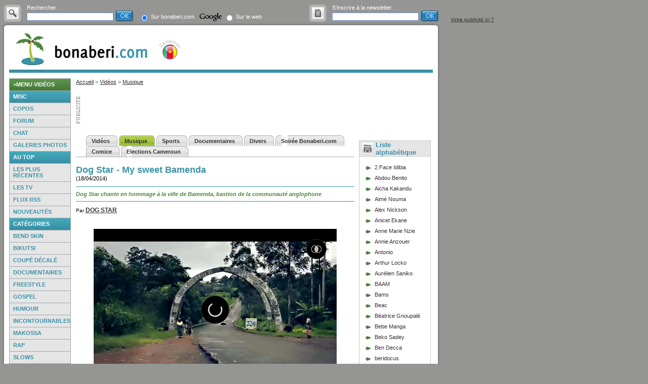

--- FILE ---
content_type: text/html; charset=iso-8859-1
request_url: https://www.bonaberi.com/tv,dog_star_-_my_sweet_bamenda,1008.html
body_size: 13188
content:
<!DOCTYPE html PUBLIC "-//W3C//DTD XHTML 1.0 Transitional//EN" "http://www.w3.org/TR/xhtml1/DTD/xhtml1-transitional.dtd">


<html lang="fr" xmlns:og="http://opengraphprotocol.org/schema/">
<head>
    <title>
        Dog Star - My sweet Bamenda - Vid&eacute;o Bonaberi.com
    </title>
    <link rel="stylesheet" href="css/style.css" type="text/css" />
    <link rel="Alternate" type="application/rss+xml" title="L'actualit&eacute; du Cameroun sur Bonaberi.com" href="/beriactualites.php" />
    <link rel="Alternate" type="application/rss+xml" title="Les vid&eacute;os et clips musicaux de Camerounais et autres sur Bonaberi.com" href="/flash/allmusic.php" />
    <link rel="Alternate" type="application/rss+xml" title="Toutes les vid&eacute;os de Bonaberi.com" href="/berimedia.php" />
        <link rel="Alternate" type="application/rss+xml" title="Toutes les vid&eacute;os de la "Musique" href="/flash/allmusic.php?auteur=1" />
    
    <script type="text/javascript" language="javascript" src="javascript/common.js"></script>
    <script type="text/javascript" language="javascript" src="javascript/home.js"></script>
    <script src="//static.ak.fbcdn.net/connect.php/js/FB.Share" type="text/javascript"></script>

    <link rel="shortcut icon" href="favicon.ico" />
    <script language="JavaScript">
        function autorVideo(page) {
            myAjax('video_auteurajax.php?u=Dog+Star&p=' + page, 'autor-div');
        }

    </script>
    <meta property="og:title" content="Bonaberi.com Videos :"Dog Star - My sweet Bamenda" />
    <meta property="og:type" content="video" />
    <meta property="og:image" content="/images/dynamic/unevideo/1/13977790769940.jpg" />
    <meta property="og:video:url=" content="//www.bonaberi.com/tv,dog_star_-_my_sweet_bamenda,1008.html" />
    <meta property="og:description=" content="Dog Star chante en hommage à la ville de Bamenda, bastion de la communauté anglophone" />
    <script type="text/javascript" src="//apis.google.com/js/plusone.js">
      { lang: 'fr' }
    </script>
</head>
<body onload="autorVideo(1)">


    <div class="fl">
        <!-- header -->
        	<table border="0" cellpadding="0" cellspacing="0" width="865">
		<tr>
			<td><img src="/images/dot.gif" width="3" height="1" alt="" /></td>
			<td><img src="/images/dot.gif" width="45" height="1" alt="" /></td>
			<td><img src="/images/dot.gif" width="220" height="1" alt="" /></td>
			<td><img src="/images/dot.gif" width="335" height="1" alt="" /></td>
			<td><img src="/images/dot.gif" width="45" height="1" alt="" /></td>
			<td><img src="/images/dot.gif" width="210" height="1" alt="" /></td>
		</tr>
		<tr>
			<td><img src="/images/dot.gif" width="1" height="1" alt="" /></td>
			<td><img src="/images/ico_search.gif" width="34" height="34" alt="Rechercher" /></td>
			<form name="searchform">
			<td>
					<span class="txtHeader">Rechercher :</span><br />
					<input type="text" name="q" size="10" class="frmInputHeader" id="q" /> <input type="image" src="/images/bt_ok.gif" value="Ok" class="alignMiddle" onclick="gsearch()" />	
			</td>
			<td class="txtHeader paddingInputRadioHeader">
				<input type="radio" name="sitesearch" value="www.bonaberi.com" checked="checked" class="alignMiddle" /> Sur bonaberi.com &nbsp;&nbsp;<img src="/images/logo_google.gif" width="46" height="18" alt="Google" class="alignMiddle" />
				<input name="sitesearch" type="radio" class="alignMiddle" value="" /> Sur le web 

			</td>
			</form>
			<td><img src="/images/ico_newletter.gif" width="34" height="34" alt="Newsletter" /></td>
			<td>
				<form name="gform">
					<span class="txtHeader">S'inscrire &agrave; la newsletter :</span><br />
					<input type="text" name="nemail" id="nemail" size="10" class="frmInputHeader" /> <input type="image" src="/images/bt_ok.gif" value="Ok" class="alignMiddle" onClick="newsletter()" />
				</form>
			</td>
		</tr>
	</table>        <!-- /header -->


        <!-- content -->
        <table border="0" cellpadding="0" cellspacing="0" width="865">
            <tr>
                <td class="bgTopTableContent">
                    <img src="images/dot.gif" width="1" height="1" alt="" />
                </td>
            </tr>
            <tr>
                <td class="bgMiddleTableContent">

                    <!-- logo + pub bandeau -->
                    <table border="0" cellpadding="0" cellspacing="0" width="837">
                        <tr>
                            <td>
                                <a href="/">
                                    <img src="images/logo_bonaberi.gif" width="341" height="80" alt="Bonaberi.com" />
                                </a>
                            </td>
                            <td align="right">
                                <script type='text/javascript'><!--//<![CDATA[
   var m3_u = (location.protocol=='https:'?'https://adserver.grioo.com/www/delivery/ajs.php':'http://adserver.grioo.com/www/delivery/ajs.php');
   var m3_r = Math.floor(Math.random()*99999999999);
   if (!document.MAX_used) document.MAX_used = ',';
   document.write ("<scr"+"ipt type='text/javascript' src='"+m3_u);
   document.write ("?zoneid=6");
   document.write ('&amp;cb=' + m3_r);
   if (document.MAX_used != ',') document.write ("&amp;exclude=" + document.MAX_used);
   document.write (document.charset ? '&amp;charset='+document.charset : (document.characterSet ? '&amp;charset='+document.characterSet : ''));
   document.write ("&amp;loc=" + escape(window.location));
   if (document.referrer) document.write ("&amp;referer=" + escape(document.referrer));
   if (document.context) document.write ("&context=" + escape(document.context));
   if (document.mmm_fo) document.write ("&amp;mmm_fo=1");
   document.write ("'><\/scr"+"ipt>");
//]]>--></script><noscript><a href='http://adserver.grioo.com/www/delivery/ck.php?n=a839da30&amp;cb=153636' target='_blank'><img src='http://adserver.grioo.com/www/delivery/avw.php?zoneid=6&amp;cb=153636&amp;n=a839da30' border='0' alt='' /></a></noscript>
                            </td>
                        </tr>
                        <tr>
                            <td colspan="2">
                                <img src="images/line_content_top.gif" width="837" height="6" alt="" />
                            </td>
                        </tr>
                        <tr>
                            <td colspan="2">
                                <img src="images/dot.gif" width="1" height="10" alt="" />
                            </td>
                        </tr>
                    </table>
                    <!-- logo + pub bandeau -->

                    <!-- content page -->
                    <table border="0" cellpadding="0" cellspacing="0" width="837">
                        <tr>
                            <td>
                                <img src="images/dot.gif" width="120" height="1" alt="" />
                            </td>
                            <td>
                                <img src="images/dot.gif" width="10" height="1" alt="" />
                            </td>
                            <td>
                                <img src="images/dot.gif" width="707" height="1" alt="" />
                            </td>
                        </tr>
                        <tr>
                            <!-- col left : nav -->
                            <td valign="top">
                                <table border="0" cellpadding="0" cellspacing="0" width="120" class="tableNavLeft">
                  <tr>
                    <td class="navOn">
				<a href="/videos.php">>Menu Vid&eacute;os</a>
			</td>
		    </tr>
			<tr>
			<td class="navRubrique">
				Misc
			</td>
		    </tr>
		    <tr>
			<td class="navLeft"><a href="copos">Copos</a></td>
		    </tr>
		    <tr>
			<td class="navLeft"><a href="/forum">Forum</a></td>
		    </tr>
		    <tr>
			<td class="navLeft"><a href="/chat">Chat</a></td>
		    </tr>
		    <tr>
			<td class="navLeft"><a href="/copos/albums.php?id=5&p=1">Galeries photos</a></td>
		    </tr>
                  <tr>
			 <td class="navRubrique">Au top</td>
		    </tr>
		    <tr>
			<td class="navLeft">
				<a href="/videos.php?id=1">Les plus r&eacute;centes</a>
			</td>
		    </tr>
		    <tr>
			<td class="navLeft"><a href="/vt,tv,1.html">Les tv</a></td>
		    </tr>
		    <tr>
			<td class="navLeft">
				<a href="/ar,abonnement_au_flux_de_videos_bonaberi.com,4713.html">Flux RSS</a>
			</td>
		    </tr>
		    <tr>
			<td class="navLeft"><a href="/ar,musique_camerounaise,4007.html#nouveau">Nouveaut&eacute;s</a></td>
		    </tr>
         	    <tr>
			<td class="navRubrique">
				Cat&eacute;gories</td>
		    </tr>
		    <tr>
			<td class="navLeft"><a href="/ar,musique_camerounaise,4007.html#bendskin">Bend Skin</a></td>
								  </tr>
								  <tr>
								  <td class="navLeft"><a href="http://www.bonaberi.com/ar,musique_camerounaise,4007.html#bikutsi">Bikutsi</a></td>
								  </tr>
								  <tr>
								  <td class="navLeft"><a href="http://www.bonaberi.com/ar,musique_camerounaise,4007.html#coupedecale">Coup&eacute; d&eacute;cal&eacute;</a></td>
								  </tr>
								  <tr>
								  <td class="navLeft"><a href="http://www.bonaberi.com/videos.php?id=3">Documentaires</a></td>
								  </tr>
								  <tr>
								  <td class="navLeft"><a href="http://www.bonaberi.com/ar,musique_camerounaise,4007.html#freestyle">Freestyle</a></td>
								  </tr>
								  <tr>
								  <td class="navLeft"><a href="http://www.bonaberi.com/ar,musique_camerounaise,4007.html#gospel">Gospel</a></td>
								  </tr>
								  <tr>
								  <td class="navLeft"><a href="http://www.bonaberi.com/videos.php?id=4&page=1">Humour</a></td>
								  </tr>
								  <tr>
								  <td class="navLeft"><a href="http://www.bonaberi.com/ar,cameroun_musique_camerounaise_,4007.html#incontournables">Incontournables</a></td>
								  </tr>
								  <tr>
								  <td class="navLeft"><a href="http://www.bonaberi.com/ar,musique_camerounaise,4007.html#makossa">Makossa</a></td>
								  </tr>
								  <tr>
								  <td class="navLeft"><a href="http://www.bonaberi.com/ar,musique_camerounaise,4007.html#rap">Rap</a></td>
								  </tr>
								  <tr>
								  <td class="navLeft"><a href="http://www.bonaberi.com/ar,musique_camerounaise,4007.html#slows">Slows</a></td>
								  </tr>
								   <tr>
								  <td class="navLeft"><a href="http://www.bonaberi.com/videos.php?id=6">Soir&eacute;e Bonaberi.com</a></td>
								  </tr>
								  <tr>
								  <td class="navLeft"><a href="http://www.bonaberi.com/videos.php?id=2">Sports</a></td>
								  </tr>
								  <tr>
								  <td class="navLeft"><a href="http://www.bonaberi.com/ar,musique_camerounaise,4007.html#variete">Vari&eacute;t&eacute;s</a></td>
								  </tr>
								  <tr>
								  <td class="navLeft"><a href="http://www.bonaberi.com/ar,musique_camerounaise,4007.html#zouk">Zouk</a></td>
								  </tr>

  <tr>
    <td class="navRubrique">Artistes</td>
          
        </tr>
  <tr>
         <td class="navLeft">
                                 
                                    <a href="http://www.bonaberi.com/ar,musique_camerounaise,4007.html#num"
                                        class="style1">0-9</a>&nbsp;<a
        href="http://www.bonaberi.com/ar,musique_camerounaise,4007.html#A"
        class="style1">A</a>&nbsp;<a
          href="http://www.bonaberi.com/ar,musique_camerounaise,4007.html#B"
          class="style1">B</a>&nbsp;<a
          href="http://www.bonaberi.com/ar,musique_camerounaise,4007.html#C"
          class="style1">C</a>&nbsp;<a
          href="http://www.bonaberi.com/ar,musique_camerounaise,4007.html#D"
          class="style1">D</a>&nbsp;<a
          href="http://www.bonaberi.com/ar,musique_camerounaise,4007.html#E"
          class="style1">E</a>&nbsp;<a
          href="http://www.bonaberi.com/ar,musique_camerounaise,4007.html#F"
          class="style1">F</a>&nbsp;<a
          href="http://www.bonaberi.com/ar,musique_camerounaise,4007.html#G"
          class="style1">G</a>&nbsp;<a
          href="http://www.bonaberi.com/ar,musique_camerounaise,4007.html#H"
          class="style1">H</a>&nbsp;<a
          href="http://www.bonaberi.com/ar,musique_camerounaise,4007.html#I"
          class="style1">I</a>&nbsp;
 
                                </td>
        </tr>
        <tr>
          <td class="navLeft">
                                  <a href="http://www.bonaberi.com/ar,musique_camerounaise,4007.html#J"
                                      class="style1">J</a>&nbsp;<a
        href="http://www.bonaberi.com/ar,musique_camerounaise,4007.html#K"
        class="style1">K</a>&nbsp;<a
        href="http://www.bonaberi.com/ar,musique_camerounaise,4007.html#L"
        class="style1">L</a>&nbsp;<a
        href="http://www.bonaberi.com/ar,musique_camerounaise,4007.html#M"
        class="style1">M</a>&nbsp;<a
        href="http://www.bonaberi.com/ar,musique_camerounaise,4007.html#N"
        class="style1">N</a>&nbsp;<a
        href="http://www.bonaberi.com/ar,musique_camerounaise,4007.html#O"
        class="style1">O</a>&nbsp;<a
        href="http://www.bonaberi.com/ar,musique_camerounaise,4007.html#P"
        class="style1">P</a>&nbsp;<a
        href="http://www.bonaberi.com/ar,musique_camerounaise,4007.html#Q"
        class="style1">Q</a>&nbsp;<a
        href="http://www.bonaberi.com/ar,musique_camerounaise,4007.html#R"
        class="style1">R</a>&nbsp;<a
        href="http://www.bonaberi.com/ar,musique_camerounaise,4007.html#S"
        class="style1">S</a>&nbsp;
                                </td>
        </tr>
        <tr>
          <td class="navLeft">
                                  <a href="http://www.bonaberi.com/ar,musique_camerounaise,4007.html#T"
                                      class="style1">T</a>&nbsp;<a
        href="http://www.bonaberi.com/ar,musique_camerounaise,4007.html#U"
        class="style1">U</a>&nbsp;<a
        href="http://www.bonaberi.com/ar,musique_camerounaise,4007.html#V"
        class="style1">V</a>&nbsp;<a
        href="http://www.bonaberi.com/ar,musique_camerounaise,4007.html#W"
        class="style1">W</a>&nbsp;<a
        href="http://www.bonaberi.com/ar,musique_camerounaise,4007.html#X"
        class="style1">X</a>&nbsp;<a
        href="http://www.bonaberi.com/ar,musique_camerounaise,4007.html#Y"
        class="style1">Y</a>&nbsp;<a
        href="http://www.bonaberi.com/ar,musique_camerounaise,4007.html#Z"
        class="style1">Z</a>
                                </td>
        </tr>
       
      </table>
<div align="center"><script type="text/javascript"><!--
google_ad_client = "pub-3455266068375708";
/* 120x600, date de création 21/03/09 */
google_ad_slot = "4098238408";
google_ad_width = 120;
google_ad_height = 600;
//-->
</script>
<script type="text/javascript"
src="//pagead2.googlesyndication.com/pagead/show_ads.js">
</script>
</div>                            </td>
                            <!-- /col left : nav -->

                            <!-- espace -->
                            <td>
                                <img src="images/dot.gif" width="1" height="1" alt="" />
                            </td>

                            <!-- col content -->
                            <td valign="top">

                                <table border="0" cellpadding="0" cellspacing="0" width="701">
                                    <tr>
                                        <td>
                                            <img src="images/dot.gif" width="550" height="1" alt="" />
                                        </td>
                                        <td>
                                            <img src="images/dot.gif" width="9" height="1" alt="" />
                                        </td>
                                        <td>
                                            <img src="images/dot.gif" width="142" height="1" alt="" />
                                        </td>
                                    </tr>

                                    <!-- nav path -->
                                    <tr>
                                        <td colspan="3" class="txtPath">
                                            <a href="/">Accueil</a><strong> &gt; </strong><a href="videos.php">Vid&eacute;os</a> &gt;
                                                                    <a href="videos.php?id=1">Musique                                            </a>
                                                                                    </td>
                                    </tr>
                                    <tr>
                                        <td colspan="3">
                                            <img src="images/dot.gif" width="1" height="20" alt="" />
                                        </td>
                                    </tr>
                                    <!-- /nav path -->


                                    <!-- pub -->
                                    <tr>
                                        <td colspan="2">
                                            <table border="0" cellpadding="0" cellspacing="0" width="100%">
                                                <tr>
                                                    <td width="13" valign="top">
                                                        <img src="images/txt_publicite.gif" width="13" height="60" alt="Publicit&eacute;" />
                                                    </td>
                                                    <td class="alignCenter">
                                                        <script type="text/javascript"><!--
google_ad_client = "pub-3455266068375708";
google_ad_width = 468;
google_ad_height = 60;
google_ad_format = "468x60_as";
google_ad_type = "text_image";
google_ad_channel ="";
google_color_border = "639ace";
google_color_bg = "FFFFFF";
google_color_link = "0000FF";
google_color_url = "008000";
google_color_text = "000000";
//--></script>
<script type="text/javascript"
  src="//pagead2.googlesyndication.com/pagead/show_ads.js">
</script>
                                                    </td>
                                                </tr>
                                            </table>
                                        </td>
                                    </tr>
                                    <tr>
                                        <td colspan="3">
                                            <img src="images/dot.gif" width="1" height="20" alt="" />
                                        </td>
                                    </tr>
                                    <!-- /pub -->
                                    <tr>
                                        <td valign="top" align="center">

                                            <!-- table videos -->
                                            <table border="0" cellpadding="0" cellspacing="0" width="540" class="tableVideo">
                                                <tr>
                                                    <td colspan="3">
                                                        <div id="tabsJ">
                                                            <ul>
                                                                <li>
                                                                    <a href="videos.php">
                                                                        <span>Vid&eacute;os</span>
                                                                    </a>
                                                                </li>
                                                                                                                                <li id="current">
                                                                    <a href="videos.php?id=1"><span>Musique                                                                    </span>
                                                                    </a>
                                                                </li>
                                                                                                                                <li>
                                                                    <a href="videos.php?id=2"><span>
                                                                        Sports                                                                    </span>
                                                                    </a>
                                                                </li>
                                                                                                                                <li>
                                                                    <a href="videos.php?id=3"><span>
                                                                        Documentaires                                                                    </span>
                                                                    </a>
                                                                </li>
                                                                                                                                <li>
                                                                    <a href="videos.php?id=4"><span>
                                                                        Divers                                                                    </span>
                                                                    </a>
                                                                </li>
                                                                                                                                <li>
                                                                    <a href="videos.php?id=6"><span>
                                                                        Soirée Bonaberi.com                                                                    </span>
                                                                    </a>
                                                                </li>
                                                                                                                                <li>
                                                                    <a href="videos.php?id=7"><span>
                                                                        Comice                                                                    </span>
                                                                    </a>
                                                                </li>
                                                                                                                                <li>
                                                                    <a href="videos.php?id=8"><span>
                                                                        Elections Cameroun                                                                    </span>
                                                                    </a>
                                                                </li>
                                                                                                                            </ul>
                                                        </div>
                                                    </td>
                                                </tr>
                                                <tr>
                                                    <td colspan="3">
                                                        <img src="images/dot.gif" width="1" height="15" alt="" />
                                                    </td>
                                                </tr>
                                                <tr>
                                                    <td colspan="3">
                                                        <table border="0" cellpadding="0" cellspacing="0" width="100%">
                                                            <tr>
                                                                <td class="txtTitleArticle">
                                                                    Dog Star - My sweet Bamenda                                                                </td>
                                                            </tr>
                                                            <tr>
                                                                <td class="txtDateArticle">(18/04/2014)
                                                                </td>
                                                            </tr>
                                                            <tr>
                                                                <td>
                                                                    <img src="images/dot.gif" width="1" height="10" alt="" />
                                                                </td>
                                                            </tr>
                                                            <tr>
                                                                <td class="bgLineArticle">
                                                                    <img src="images/dot.gif" width="1" height="1" alt="" />
                                                                </td>
                                                            </tr>
                                                            <tr>
                                                                <td class="txtChapeauArticle">
                                                                    Dog Star chante en hommage à la ville de Bamenda, bastion de la communauté anglophone                                                                </td>
                                                            </tr>
                                                            <tr>
                                                                <td class="bgLineArticle">
                                                                    <img src="images/dot.gif" width="1" height="1" alt="" />
                                                                </td>
                                                            </tr>
                                                            <tr>
                                                                <td>
                                                                    <img src="images/dot.gif" width="1" height="10" alt="" />
                                                                </td>
                                                            </tr>

                                                            <!-- auteur -->
                                                            <tr>
                                                                <td class="txtAuthorArticle">Par <a href="videosbrowse.php?a=Dog+Star&b=" class="lkRubriqueNews">Dog Star                                                                </a>
                                                                </td>
                                                            </tr>
                                                            <tr>
                                                                <td>
                                                                    <img src="images/dot.gif" width="1" height="30" alt="" />
                                                                </td>
                                                            </tr>
                                                            <tr>
                                                                <td align="center" class="txtInfoArticles">
                                                                                                                                        <script type='text/javascript' src='/flash3/jwplayer.js'></script>
                                                                    <script>jwplayer.key = "e+bXKJlx2heavDv50r+57CjVIOxS3c6GvX0vrg==";</script>
                                                                    <div id='mediaplayer2'></div>
                                                                    <script type="text/javascript">
                                                                        jwplayer('mediaplayer2').setup({
                                                                            'author': 'Dog Star',
                                                                            'title': 'Dog Star - My sweet Bamenda',
                                                                            'description': 'Dog Star chante en hommage à la ville de Bamenda, bastion de la communauté anglophone',
                                                                            'id': 'playerID',
                                                                            'width': '480',
                                                                            'height': '320',
                                                                            'image': '/images/dynamic/unevideo/1/13977790769940.jpg',
                                                                            'date': '18/04/2014',
                                                                            'file': 'http://www.bonaberi.com/Videos/dogstar_mysweetbamenda.mp4',
                                                                            'frontcolor': '008080',
                                                                            'screencolor': '008080',
                                                                            'autostart': 'true',
                                                                            'stretching': 'fill',
                                                                            related: {
                                                                                file: '//www.bonaberi.com/flash/allmusic.php?auteur=Dog+Star',
                                                                                onclick: 'link',
                                                                            },

                                                                            listbar: {
                                                                                position: 'bottom',
                                                                                size: 200
                                                                            }
                                                                        });
                                                                    </script>
                                                                                                                                    </td>
                                                            </tr>
                                                            <tr>
                                                                <td>
                                                                    <img src="images/dot.gif" width="1" height="30" alt="" />
                                                                </td>
                                                            </tr>
                                                            <!-- pub -->
                                                            <tr>
                                                                <td class="alignCenter">
                                                                    <script type='text/javascript'><!--//<![CDATA[
   var m3_u = (location.protocol=='https:'?'https://adserver.grioo.com/www/delivery/ajs.php':'http://adserver.grioo.com/www/delivery/ajs.php');
   var m3_r = Math.floor(Math.random()*99999999999);
   if (!document.MAX_used) document.MAX_used = ',';
   document.write ("<scr"+"ipt type='text/javascript' src='"+m3_u);
   document.write ("?zoneid=5");
   document.write ('&amp;cb=' + m3_r);
   if (document.MAX_used != ',') document.write ("&amp;exclude=" + document.MAX_used);
   document.write (document.charset ? '&amp;charset='+document.charset : (document.characterSet ? '&amp;charset='+document.characterSet : ''));
   document.write ("&amp;loc=" + escape(window.location));
   if (document.referrer) document.write ("&amp;referer=" + escape(document.referrer));
   if (document.context) document.write ("&context=" + escape(document.context));
   if (document.mmm_fo) document.write ("&amp;mmm_fo=1");
   document.write ("'><\/scr"+"ipt>");
//]]>--></script><noscript><a href='http://adserver.grioo.com/www/delivery/ck.php?n=a839da30&amp;cb=153636' target='_blank'><img src='http://adserver.grioo.com/www/delivery/avw.php?zoneid=5&amp;cb=153636&amp;n=a839da30' border='0' alt='' /></a></noscript>
                                                                </td>
                                                            </tr>
                                                            <tr>
                                                                <td>
                                                                    <img src="images/dot.gif" width="1" height="30" alt="" />
                                                                </td>
                                                            </tr>
                                                            <!-- Social share -->
                                                            <tr>
                                                                <td class="txtInfosArticles">
                                                                    <strong>Partager la vid&eacute;o :</strong>
                                                                    <iframe src="//www.facebook.com/plugins/like.php?href=//www.bonaberi.com/tv,dog_star_-_my_sweet_bamenda,1008.html&amp;send=false&amp;layout=standard&amp;width=450&amp;show_faces=false&amp;action=like&amp;colorscheme=light&amp;font&amp;height=35" scrolling="no" frameborder="0" style="border:none; overflow:hidden; width:450px; height:35px;" allowTransparency="true"></iframe>
                                                                    <!--
                                                    
                                                    <a target="_blank" href="//www.wikio.fr/vote?url=//www.bonaberi.com/tv,dog_star_-_my_sweet_bamenda,1008.html"><img src="//www.wikio.fr/shared/img/vote/wikio1.gif" alt="Voter pour la vid&eacute;o 'Dog Star - My sweet Bamenda' sur Wikio" title="Voter pour la vid&eacute;o 'Dog Star - My sweet Bamenda' sur Wikio" /></a>
                                                    <a target="_blank" href="//www.google.com/bookmarks/mark?op=edit&output=popup&bkmk=//www.bonaberi.com/tv,dog_star_-_my_sweet_bamenda,1008.html&title=Bonaberi.com%20Dog Star - My sweet Bamenda"><img src="/images/google.gif" alt="Ajouter la vid&eacute;o 'Dog Star - My sweet Bamenda' dans vos favoris Google" title="Ajouter la vid&eacute;o 'Dog Star - My sweet Bamenda' dans vos favoris Google" /></a>
                                                    <a target="_blank" href="//myweb2.search.yahoo.com/myresults/bookmarklet?u=//www.bonaberi.com/tv,dog_star_-_my_sweet_bamenda,1008.html&t=Bonaberi.com%20Dog Star - My sweet Bamenda"><img src="/images/yahoo.gif" alt="Ajouter la vid&eacute;o 'Dog Star - My sweet Bamenda' dans vos favoris Yahoo" title="Ajouter la vid&eacute;o 'Dog Star - My sweet Bamenda' dans vos favoris yahoo" /></a>
                                                    <a target="_blank" href="//digg.com/submit?phase=2&url=//www.bonaberi.com/tv,dog_star_-_my_sweet_bamenda,1008.html&title=Bonaberi.com%20Dog Star - My sweet Bamenda"><img src="/images/digg.gif" alt="Ajouter la vid&eacute;o 'Dog Star - My sweet Bamenda' sur Digg" title="Ajouter la vid&eacute;o 'Dog Star - My sweet Bamenda' sur Digg" /></a>
                                                    <a target="_blank" href="//twitter.com/home?status=Currently%20reading%20//www.bonaberi.com/tv,dog_star_-_my_sweet_bamenda,1008.html"><img width="17" height="18" src="/images/twitter.png" alt="Ajouter la vid&eacute;o 'Dog Star - My sweet Bamenda' sur Twitter" title="Ajouter la vid&eacute;o 'Dog Star - My sweet Bamenda' sur Twitter" /></a>
                                                    <a target="_blank" href="//del.icio.us/post?url=//www.bonaberi.com/tv,dog_star_-_my_sweet_bamenda,1008.html&title=Dog Star - My sweet Bamenda"><img src="/images/delicious.ico" alt="Tagger la vid&eacute;o 'Dog Star - My sweet Bamenda' sur Twitter" title="Tagger la vid&eacute;o 'Dog Star - My sweet Bamenda' sur Delicious" /></a>-->
                                                                    <br />
                                                                    <a href="//twitter.com/Bonaberi_web" class="twitter-follow-button" data-lang="fr">Follow @Bonaberi_web</a>
                                                                    <script src="//platform.twitter.com/widgets.js" type="text/javascript"></script>
                                                                    <br />
                                                                    <br />
                                                                    <a href="//twitter.com/share" class="twitter-share-button" data-count="horizontal">Tweet</a><script type="text/javascript" src="//platform.twitter.com/widgets.js"></script>&nbsp;
                                    <script type="text/javascript">
                                        window.___gcfg = { lang: 'fr' };

                                        (function () {
                                            var po = document.createElement('script'); po.type = 'text/javascript'; po.async = true;
                                            po.src = 'https://apis.google.com/js/plusone.js';
                                            var s = document.getElementsByTagName('script')[0]; s.parentNode.insertBefore(po, s);
                                        })();
                                    </script>
                                                                    <g:plusone size="medium"></g:plusone>
                                                                    &nbsp;
                                    <a name="fb_share"></a>
                                                                    <script src="//static.ak.fbcdn.net/connect.php/js/FB.Share"
                                                                        type="text/javascript">
                                                                    </script>
                                                                    <script src="//platform.linkedin.com/in.js" type="text/javascript"></script>
                                                                    <script type="IN/Share" data-counter="right"></script>

                                                                    <br />
                                                                    <br />
                                                                    <script src="//static.ak.connect.facebook.com/js/api_lib/v0.4/FeatureLoader.js.php"
                                                                        type="text/javascript"></script>


                                                                    <fb:comments></fb:comments>

                                                                    <script type="text/javascript">
                                                                        FB.init("3876632c217a3127cd92bdfdd0faccb7", "//www.bonaberi.com/xd_receiver.htm");
                                                                    </script>
                                                                </td>
                                                            </tr>
                                                            <tr>
                                                                <td>
                                                                    <table border="0" cellpadding="0" cellspacing="0" width="100%">
                                                                        <tr>
                                                                            <td class="bgLineArticle" colspan="3">
                                                                                <img src="images/dot.gif" width="1" height="1" alt="" />
                                                                            </td>
                                                                        </tr>
                                                                                                                                                <tr>
                                                                            <td>
                                                                                <img src="images/dot.gif" width="1" height="68" alt="" />
                                                                            </td>
                                                                            <td class="alignCenter">
                                                                                <img src="images/ico_mots_cles_article.gif" width="24" height="24" alt="Classement de l'article par mots cl&eacute;s" />
                                                                            </td>
                                                                            <td class="txtInfosArticles">
                                                                                <strong>Cette vid&eacute;o a &eacute;t&eacute; class&eacute;e parmi les mots-cl&eacute; suivants :</strong><br />
                                                                                <a href="vt,videos,1.html">videos</a>&nbsp;&nbsp;&nbsp;<a href="vt,musique,1.html">musique</a>&nbsp;&nbsp;&nbsp;<a href="vt,varietes,1.html">varietes</a>&nbsp;&nbsp;&nbsp;<a href="vt,dog%2Bstar,1.html">dog star</a>&nbsp;&nbsp;&nbsp;                                                                                <br />
                                                                                (cliquez sur un mot-cl&eacute; pour voir la liste des vid&eacute;os associ&eacute;es)
                                                                            </td>
                                                                        </tr>

                                                                        <tr>
                                                                            <td class="bgLineArticle" colspan="3">
                                                                                <img src="images/dot.gif" width="1" height="1" alt="" />
                                                                            </td>
                                                                        </tr>
                                                                                                                                                <tr>
                                                                            <td>
                                                                                <img src="images/dot.gif" width="1" height="1" alt="" />
                                                                            </td>
                                                                            <td>
                                                                                <img src="images/dot.gif" width="50" height="1" alt="" />
                                                                            </td>
                                                                            <td>
                                                                                <img src="images/dot.gif" width="1" height="1" alt="" />
                                                                            </td>
                                                                        </tr>
                                                                        <tr>
                                                                            <td>
                                                                                <img src="images/dot.gif" width="1" height="68" alt="" />
                                                                            </td>
                                                                            <td class="alignCenter">
                                                                                <img src="images/ico_forum.gif" width="24" height="24" alt="Discussions" />
                                                                            </td>
                                                                            <td class="txtDiscussion">
                                                                                <span class="txtInfosArticles">
                                                                                    <strong>Discussion:</strong>
                                                                                </span>0 b&eacute;rinautes ont donn&eacute; leur avis sur cette vid&eacute;o<br />
                                                                                <a href="vdist.php?vid=1008">Donnez votre opinion sur la vid&eacute;o, ou lisez celle des autres
                                                                                </a>
                                                                            </td>
                                                                        </tr>
                                                                        <tr>
                                                                            <td class="bgLineArticle" colspan="3">
                                                                                <img src="images/dot.gif" width="1" height="1" alt="" />
                                                                            </td>
                                                                        </tr>
                                                                    </table>
                                                                </td>
                                                            </tr>
                                                        </table>
                                                    </td>
                                                </tr>
                                                <!-- Pagination -->
                                                <tr>
                                                    <td colspan="3">&nbsp;</td>
                                                </tr>
                                                <tr>
                                                    <td colspan="3">
                                                        <img src="images/dot.gif" width="1" height="15" alt="" />
                                                    </td>
                                                </tr>
                                                <tr>
                                                    <td colspan="3">
                                                        <table border="0" cellpadding="0" cellspacing="0" width="550" class="tableContent marginTop10">
                                                            <tr>
                                                                <th align="center">
                                                                    <img src="images/ico_video_clip.gif" width="24" height="24" alt="Les vid&eacute;o clips" />
                                                                </th>
                                                                <th class="txtTitleTableContent">Du m&ecirc;me auteur</th>
                                                            </tr>
                                                            <tr>
                                                                <td colspan="2">
                                                                    <img src="images/dot.gif" width="1" height="20" alt="" />
                                                                </td>
                                                            </tr>
                                                            <tr>
                                                                <td colspan="2" class="marginLeft10">
                                                                    <div id="autor-div"></div>
                                                                </td>
                                                            </tr>
                                                            <tr>
                                                                <td colspan="2">
                                                                    <img src="images/dot.gif" width="1" height="5" alt="" />
                                                                </td>
                                                            </tr>
                                                            <tr>
                                                                <td>
                                                                    <img src="images/dot.gif" width="32" height="10" alt="" />
                                                                </td>
                                                                <td>
                                                                    <img src="images/dot.gif" width="468" height="1" alt="" />
                                                                </td>
                                                            </tr>

                                                        </table>
                                                    </td>
                                                </tr>
                                                <tr>
                                                    <td colspan="3">
                                                        <img src="images/dot.gif" width="1" height="15" alt="" />
                                                    </td>
                                                </tr>

                                                <tr>
                                                    <td colspan="3">
                                                        <table border="0" cellpadding="0" cellspacing="0" width="550" class="tableContent marginTop10">
                                                            <tr>
                                                                <th align="center">
                                                                    <img src="images/ico_video_clip.gif" width="24" height="24" alt="Les vid&eacute;o clips" />
                                                                </th>
                                                                <th class="txtTitleTableContent">La s&eacute;lection de Bonaberi.com</th>
                                                            </tr>
                                                            <tr>
                                                                <td colspan="2">
                                                                    <img src="images/dot.gif" width="1" height="20" alt="" />
                                                                </td>
                                                            </tr>
                                                            <tr>
                                                                <td colspan="2" class="marginLeft10">
                                                                    
                                                                    <div class="listVideo">
                                                                        <a href="//www.bonaberi.com/tv,charlotte_dipanda_-_lamb,592.html">
                                                                            <img src="/images/dynamic/unevideo/1/12505135009485.jpg" width="125" height="62" title="Charlotte Dipanda - Lamb" alt="Charlotte Dipanda - Lamb" class="borderImg" /></a>
                                                                        <br />
                                                                        <span class="txtVideo">
                                                                            <a href="//www.bonaberi.com/tv,charlotte_dipanda_-_lamb,592.html">Charlotte Dipanda - Lamb</a>
                                                                        </span>
                                                                    </div>
                                                                    
                                                                    <div class="listVideo">
                                                                        <a href="//www.bonaberi.com/tv,olivier_cheuwa_-_tout,737.html">
                                                                            <img src="/images/dynamic/unevideo/1/13144159543612.jpg" width="125" height="62" title="Olivier Cheuwa - Tout" alt="Olivier Cheuwa - Tout" class="borderImg" /></a>
                                                                        <br />
                                                                        <span class="txtVideo">
                                                                            <a href="//www.bonaberi.com/tv,olivier_cheuwa_-_tout,737.html">Olivier Cheuwa - Tout</a>
                                                                        </span>
                                                                    </div>
                                                                    
                                                                    <div class="listVideo">
                                                                        <a href="//www.bonaberi.com/tv,olivier_cheuwa_-_je_suis_la_et_je_resterai,733.html">
                                                                            <img src="/images/dynamic/unevideo/1/13144053842340.jpg" width="125" height="62" title="Olivier Cheuwa - Je suis là et je resterai" alt="Olivier Cheuwa - Je suis là et je resterai" class="borderImg" /></a>
                                                                        <br />
                                                                        <span class="txtVideo">
                                                                            <a href="//www.bonaberi.com/tv,olivier_cheuwa_-_je_suis_la_et_je_resterai,733.html">Olivier Cheuwa - Je suis là et je resterai</a>
                                                                        </span>
                                                                    </div>
                                                                    
                                                                    <div class="listVideo">
                                                                        <a href="//www.bonaberi.com/tv,jp_essome_-_soeur_a_pata,552.html">
                                                                            <img src="/images/dynamic/unevideo/1/12478484707194.jpg" width="125" height="62" title="JP Essome - Soeur a Pata" alt="JP Essome - Soeur a Pata" class="borderImg" /></a>
                                                                        <br />
                                                                        <span class="txtVideo">
                                                                            <a href="//www.bonaberi.com/tv,jp_essome_-_soeur_a_pata,552.html">JP Essome - Soeur a Pata</a>
                                                                        </span>
                                                                    </div>
                                                                    
                                                                    <div class="listVideo">
                                                                        <a href="//www.bonaberi.com/tv,reniss_-_c_est_la_vie,998.html">
                                                                            <img src="/images/dynamic/unevideo/1/13977127138071.jpg" width="125" height="62" title="Reniss - C'est la vie" alt="Reniss - C'est la vie" class="borderImg" /></a>
                                                                        <br />
                                                                        <span class="txtVideo">
                                                                            <a href="//www.bonaberi.com/tv,reniss_-_c_est_la_vie,998.html">Reniss - C'est la vie</a>
                                                                        </span>
                                                                    </div>
                                                                    
                                                                    <div class="listVideo">
                                                                        <a href="//www.bonaberi.com/tv,prince_eyango_-_bantane_mi,691.html">
                                                                            <img src="/images/dynamic/unevideo/1/13075991612492.jpg" width="125" height="62" title="Prince Eyango - Bantane mi" alt="Prince Eyango - Bantane mi" class="borderImg" /></a>
                                                                        <br />
                                                                        <span class="txtVideo">
                                                                            <a href="//www.bonaberi.com/tv,prince_eyango_-_bantane_mi,691.html">Prince Eyango - Bantane mi</a>
                                                                        </span>
                                                                    </div>
                                                                    
                                                                    <div class="listVideo">
                                                                        <a href="//www.bonaberi.com/tv,slai_-_enlace_moi,168.html">
                                                                            <img src="/images/dynamic/unevideo/1/12096787942377.jpg" width="125" height="62" title="Slai - Enlace moi" alt="Slai - Enlace moi" class="borderImg" /></a>
                                                                        <br />
                                                                        <span class="txtVideo">
                                                                            <a href="//www.bonaberi.com/tv,slai_-_enlace_moi,168.html">Slai - Enlace moi</a>
                                                                        </span>
                                                                    </div>
                                                                    
                                                                    <div class="listVideo">
                                                                        <a href="//www.bonaberi.com/tv,jovi_-_don_4_kwat,989.html">
                                                                            <img src="/images/dynamic/unevideo/1/13976303843310.jpg" width="125" height="62" title="Jovi - Don 4 Kwat" alt="Jovi - Don 4 Kwat" class="borderImg" /></a>
                                                                        <br />
                                                                        <span class="txtVideo">
                                                                            <a href="//www.bonaberi.com/tv,jovi_-_don_4_kwat,989.html">Jovi - Don 4 Kwat</a>
                                                                        </span>
                                                                    </div>
                                                                    
                                                                    <div class="listVideo">
                                                                        <a href="//www.bonaberi.com/tv,les_jeunes_moissonneurs_pour_christ_-_ne_me_laisse_pas_seul,517.html">
                                                                            <img src="/images/dynamic/unevideo/1/12385363144019.jpg" width="125" height="62" title="Les jeunes moissonneurs pour Christ - Ne me laisse pas seul" alt="Les jeunes moissonneurs pour Christ - Ne me laisse pas seul" class="borderImg" /></a>
                                                                        <br />
                                                                        <span class="txtVideo">
                                                                            <a href="//www.bonaberi.com/tv,les_jeunes_moissonneurs_pour_christ_-_ne_me_laisse_pas_seul,517.html">Les jeunes moissonneurs pour Christ - Ne me laisse pas seul</a>
                                                                        </span>
                                                                    </div>
                                                                    
                                                                    <div class="listVideo">
                                                                        <a href="//www.bonaberi.com/tv,keng_godefroy_-_fessap,60.html">
                                                                            <img src="/images/dynamic/unevideo/1/12044493332377.jpg" width="125" height="62" title="Keng Godefroy - Fessap" alt="Keng Godefroy - Fessap" class="borderImg" /></a>
                                                                        <br />
                                                                        <span class="txtVideo">
                                                                            <a href="//www.bonaberi.com/tv,keng_godefroy_-_fessap,60.html">Keng Godefroy - Fessap</a>
                                                                        </span>
                                                                    </div>
                                                                    
                                                                    <div class="listVideo">
                                                                        <a href="//www.bonaberi.com/tv,elvis_kemayo_-_mama,356.html">
                                                                            <img src="/images/dynamic/unevideo/1/12073421626476.jpg" width="125" height="62" title="Elvis Kemayo - Mama" alt="Elvis Kemayo - Mama" class="borderImg" /></a>
                                                                        <br />
                                                                        <span class="txtVideo">
                                                                            <a href="//www.bonaberi.com/tv,elvis_kemayo_-_mama,356.html">Elvis Kemayo - Mama</a>
                                                                        </span>
                                                                    </div>
                                                                    
                                                                    <div class="listVideo">
                                                                        <a href="//www.bonaberi.com/tv,guy_watson_-_mignoncite_remix,747.html">
                                                                            <img src="/images/dynamic/unevideo/1/13145226505870.jpg" width="125" height="62" title="Guy Watson - Mignoncité remix" alt="Guy Watson - Mignoncité remix" class="borderImg" /></a>
                                                                        <br />
                                                                        <span class="txtVideo">
                                                                            <a href="//www.bonaberi.com/tv,guy_watson_-_mignoncite_remix,747.html">Guy Watson - Mignoncité remix</a>
                                                                        </span>
                                                                    </div>
                                                                                                                                    </td>
                                                            </tr>
                                                            <tr>
                                                                <td colspan="2">
                                                                    <img src="images/dot.gif" width="1" height="5" alt="" />
                                                                </td>
                                                            </tr>
                                                            <tr>
                                                                <td>
                                                                    <img src="images/dot.gif" width="32" height="10" alt="" />
                                                                </td>
                                                                <td>
                                                                    <img src="images/dot.gif" width="468" height="1" alt="" />
                                                                </td>
                                                            </tr>

                                                        </table>
                                                    </td>
                                                </tr>
                                                <tr>
                                                    <td colspan="3">
                                                        <img src="images/dot.gif" width="1" height="15" alt="" />
                                                    </td>
                                                </tr>
                                                <tr>
                                                    <td>
                                                        <img src="images/dot.gif" width="252" height="10" alt="" />
                                                    </td>
                                                    <td>
                                                        <img src="images/dot.gif" width="35" height="1" alt="" />
                                                    </td>
                                                    <td>
                                                        <img src="images/dot.gif" width="252" height="1" alt="" />
                                                    </td>
                                                </tr>

                                            </table>
                                            <!-- /table videos -->

                                        </td>

                                        <!-- espace -->
                                        <td>
                                            <img src="images/dot.gif" width="1" height="1" alt="" />
                                        </td>

                                        <!-- col right -->
                                        <td valign="top">
                                            <!-- table recents -->
                                            <table border="0" cellpadding="0" cellspacing="0" width="140" class="tableContent">
    <tr>
        <th align="center">
            <img src="images/ico_liste_alpha.gif" width="24" height="24" alt="Liste alphab&eacute;tique" />
        </th>
        <th colspan="2" class="txtTitleTableContent">Liste alphab&eacute;tique</th>
    </tr>
    <tr>
        <td>
            <img src="images/dot.gif" width="32" height="1" alt="" />
        </td>
        <td>
            <img src="images/dot.gif" width="108" height="1" alt="" />
        </td>
    </tr>
    <tr>
        <td colspan="4">
            <div id="divInfoNews">
                <ul class="listeInfo">
                    <!--                    2081                    2 Face Idibia1-->
                                        <li><a href='/videosbrowse.php?a=2+Face+Idibia'>2 Face Idibia</a></li>
                    
                                             <li><a href='/videosbrowse.php?a=Abdou+Benito'>Abdou Benito</a></li>
                    
                                             <li><a href='/videosbrowse.php?a=Aicha+Kakandu'>Aicha Kakandu</a></li>
                    
                                             <li><a href='/videosbrowse.php?a=Aimé+Nouma'>Aimé Nouma</a></li>
                    
                                             <li><a href='/videosbrowse.php?a=Alex+Nickson'>Alex Nickson</a></li>
                    
                                             <li><a href='/videosbrowse.php?a=Anicet+Ekane'>Anicet Ekane</a></li>
                    
                                             <li><a href='/videosbrowse.php?a=Anne+Marie+Nzie'>Anne Marie Nzie</a></li>
                    
                                             <li><a href='/videosbrowse.php?a=Annie+Anzouer'>Annie Anzouer</a></li>
                    
                                             <li><a href='/videosbrowse.php?a=Antonio'>Antonio</a></li>
                    
                                             <li><a href='/videosbrowse.php?a=Arthur+Locko'>Arthur Locko</a></li>
                    
                                             <li><a href='/videosbrowse.php?a=Aurélien+Saniko'>Aurélien Saniko</a></li>
                    
                                             <li><a href='/videosbrowse.php?a=BAAM'>BAAM</a></li>
                    
                                             <li><a href='/videosbrowse.php?a=Bams'>Bams</a></li>
                    
                                             <li><a href='/videosbrowse.php?a=Beac'>Beac</a></li>
                    
                                             <li><a href='/videosbrowse.php?a=Béatrice+Gnoupalé'>Béatrice Gnoupalé</a></li>
                    
                                             <li><a href='/videosbrowse.php?a=Bebe+Manga'>Bebe Manga</a></li>
                    
                                             <li><a href='/videosbrowse.php?a=Beko+Sadey'>Beko Sadey</a></li>
                    
                                             <li><a href='/videosbrowse.php?a=Ben+Decca'>Ben Decca</a></li>
                    
                                             <li><a href='/videosbrowse.php?a=beridocus'>beridocus</a></li>
                    
                                             <li><a href='/videosbrowse.php?a=Berimusic'>Berimusic</a></li>
                    
                                             <li><a href='/videosbrowse.php?a=Beriparty'>Beriparty</a></li>
                    
                                             <li><a href='/videosbrowse.php?a=berisports'>berisports</a></li>
                    
                                             <li><a href='/videosbrowse.php?a=Beritv'>Beritv</a></li>
                    
                                             <li><a href='/videosbrowse.php?a=Berivideos'>Berivideos</a></li>
                    
                                             <li><a href='/videosbrowse.php?a=Bernard+Muna'>Bernard Muna</a></li>
                    
                                             <li><a href='/videosbrowse.php?a=Bill+Loko'>Bill Loko</a></li>
                    
                                             <li><a href='/videosbrowse.php?a=Blacky'>Blacky</a></li>
                    
                                             <li><a href='/videosbrowse.php?a=Cathia+l'étoile'>Cathia l'étoile</a></li>
                    
                                             <li><a href='/videosbrowse.php?a=Celia+Delver'>Celia Delver</a></li>
                    
                                             <li><a href='/videosbrowse.php?a=Chantal+Ayissi'>Chantal Ayissi</a></li>
                    
                                             <li><a href='/videosbrowse.php?a=Chantal+Biya'>Chantal Biya</a></li>
                    
                                             <li><a href='/videosbrowse.php?a=Chantres+de+l'amour'>Chantres de l'amour</a></li>
                    
                                             <li><a href='/videosbrowse.php?a=Charlotte+Dipanda'>Charlotte Dipanda</a></li>
                    
                                             <li><a href='/videosbrowse.php?a=Charlotte+Mbango'>Charlotte Mbango</a></li>
                    
                                             <li><a href='/videosbrowse.php?a=Charly+Nelle'>Charly Nelle</a></li>
                    
                                             <li><a href='/videosbrowse.php?a=Chidima'>Chidima</a></li>
                    
                                             <li><a href='/videosbrowse.php?a=Coco+Mbassi'>Coco Mbassi</a></li>
                    
                                             <li><a href='/videosbrowse.php?a=Comice'>Comice</a></li>
                    
                                             <li><a href='/videosbrowse.php?a=Compléments+d'enquête'>Compléments d'enquête</a></li>
                    
                                             <li><a href='/videosbrowse.php?a=Constance+Aman'>Constance Aman</a></li>
                    
                                             <li><a href='/videosbrowse.php?a=Coup+de+balai'>Coup de balai</a></li>
                    
                                             <li><a href='/videosbrowse.php?a=Coupe+Decale'>Coupe Decale</a></li>
                    
                                             <li><a href='/videosbrowse.php?a=Crtv'>Crtv</a></li>
                    
                                             <li><a href='/videosbrowse.php?a=Dan+Kamit'>Dan Kamit</a></li>
                    
                                             <li><a href='/videosbrowse.php?a=Dencia'>Dencia</a></li>
                    
                                             <li><a href='/videosbrowse.php?a=Dex+Willy'>Dex Willy</a></li>
                    
                                             <li><a href='/videosbrowse.php?a=Diaf+TV'>Diaf TV</a></li>
                    
                                             <li><a href='/videosbrowse.php?a=Dina+Bell'>Dina Bell</a></li>
                    
                                             <li><a href='/videosbrowse.php?a=Dj+Bab+lee'>Dj Bab lee</a></li>
                    
                                             <li><a href='/videosbrowse.php?a=Dog+Star'>Dog Star</a></li>
                    
                                             <li><a href='/videosbrowse.php?a=Donny+Elwood'>Donny Elwood</a></li>
                    
                                             <li><a href='/videosbrowse.php?a=Dora+Decca'>Dora Decca</a></li>
                    
                                             <li><a href='/videosbrowse.php?a=Douk+Saga'>Douk Saga</a></li>
                    
                                             <li><a href='/videosbrowse.php?a=Douleur'>Douleur</a></li>
                    
                                             <li><a href='/videosbrowse.php?a=Droit+de+savoir'>Droit de savoir</a></li>
                    
                                             <li><a href='/videosbrowse.php?a=Duc+Z'>Duc Z</a></li>
                    
                                             <li><a href='/videosbrowse.php?a=Ebanda+Manfred'>Ebanda Manfred</a></li>
                    
                                             <li><a href='/videosbrowse.php?a=Eliel'>Eliel</a></li>
                    
                                             <li><a href='/videosbrowse.php?a=Eloh+dj'>Eloh dj</a></li>
                    
                                             <li><a href='/videosbrowse.php?a=Elvis+Kemayo'>Elvis Kemayo</a></li>
                    
                                             <li><a href='/videosbrowse.php?a=Emana'>Emana</a></li>
                    
                                             <li><a href='/videosbrowse.php?a=Emeutes+Fevrier+2008'>Emeutes Fevrier 2008</a></li>
                    
                                             <li><a href='/videosbrowse.php?a=Emmanuel+Djob'>Emmanuel Djob</a></li>
                    
                                             <li><a href='/videosbrowse.php?a=Envoyé+Spécial'>Envoyé Spécial</a></li>
                    
                                             <li><a href='/videosbrowse.php?a=Esther+Dang'>Esther Dang</a></li>
                    
                                             <li><a href='/videosbrowse.php?a=ET'>ET</a></li>
                    
                                             <li><a href='/videosbrowse.php?a=Ewube'>Ewube</a></li>
                    
                                             <li><a href='/videosbrowse.php?a=Featurist'>Featurist</a></li>
                    
                                             <li><a href='/videosbrowse.php?a=Fingon+&+Tralala'>Fingon & Tralala</a></li>
                    
                                             <li><a href='/videosbrowse.php?a=France+2+-+envoyé+spécial'>France 2 - envoyé spécial</a></li>
                    
                                             <li><a href='/videosbrowse.php?a=Franko'>Franko</a></li>
                    
                                             <li><a href='/videosbrowse.php?a=Freestyle'>Freestyle</a></li>
                    
                                             <li><a href='/videosbrowse.php?a=Gael'>Gael</a></li>
                    
                                             <li><a href='/videosbrowse.php?a=Gasha'>Gasha</a></li>
                    
                                             <li><a href='/videosbrowse.php?a=Génération+Kabemba'>Génération Kabemba</a></li>
                    
                                             <li><a href='/videosbrowse.php?a=Geremi+Ndjitap'>Geremi Ndjitap</a></li>
                    
                                             <li><a href='/videosbrowse.php?a=Glodie'>Glodie</a></li>
                    
                                             <li><a href='/videosbrowse.php?a=Grace+Decca'>Grace Decca</a></li>
                    
                                             <li><a href='/videosbrowse.php?a=Guilou'>Guilou</a></li>
                    
                                             <li><a href='/videosbrowse.php?a=Guy+Lobe'>Guy Lobe</a></li>
                    
                                             <li><a href='/videosbrowse.php?a=Guy+Watson'>Guy Watson</a></li>
                    
                                             <li><a href='/videosbrowse.php?a=Henri+Dikongue'>Henri Dikongue</a></li>
                    
                                             <li><a href='/videosbrowse.php?a=Hervé+Nguebo'>Hervé Nguebo</a></li>
                    
                                             <li><a href='/videosbrowse.php?a=Hugo+Nyame'>Hugo Nyame</a></li>
                    
                                             <li><a href='/videosbrowse.php?a=Incontournables'>Incontournables</a></li>
                    
                                             <li><a href='/videosbrowse.php?a=Irma'>Irma</a></li>
                    
                                             <li><a href='/videosbrowse.php?a=Isidore+Tamwo'>Isidore Tamwo</a></li>
                    
                                             <li><a href='/videosbrowse.php?a=Jacky+Kingue'>Jacky Kingue</a></li>
                    
                                             <li><a href='/videosbrowse.php?a=Jean+de+Dieu+Momo'>Jean de Dieu Momo</a></li>
                    
                                             <li><a href='/videosbrowse.php?a=Jean+Miche+Kankan'>Jean Miche Kankan</a></li>
                    
                                             <li><a href='/videosbrowse.php?a=Jean+Njeunga'>Jean Njeunga</a></li>
                    
                                             <li><a href='/videosbrowse.php?a=Jerry+Land'>Jerry Land</a></li>
                    
                                             <li><a href='/videosbrowse.php?a=Jocelyne+Labylle'>Jocelyne Labylle</a></li>
                    
                                             <li><a href='/videosbrowse.php?a=Joelle+Esso'>Joelle Esso</a></li>
                    
                                             <li><a href='/videosbrowse.php?a=John+Fru+Ndi'>John Fru Ndi</a></li>
                    
                                             <li><a href='/videosbrowse.php?a=Jojo+Ngalle'>Jojo Ngalle</a></li>
                    
                                             <li><a href='/videosbrowse.php?a=Jovi'>Jovi</a></li>
                    
                                             <li><a href='/videosbrowse.php?a=JP+Essome'>JP Essome</a></li>
                    
                                             <li><a href='/videosbrowse.php?a=Jy+Junelle'>Jy Junelle</a></li>
                    
                                             <li><a href='/videosbrowse.php?a=K+Tino'>K Tino</a></li>
                    
                                             <li><a href='/videosbrowse.php?a=Kah+Walla'>Kah Walla</a></li>
                    
                                             <li><a href='/videosbrowse.php?a=Kaissa'>Kaissa</a></li>
                    
                                             <li><a href='/videosbrowse.php?a=Kaoma'>Kaoma</a></li>
                    
                                             <li><a href='/videosbrowse.php?a=Kaysha'>Kaysha</a></li>
                    
                                             <li><a href='/videosbrowse.php?a=Keng+Godefroy'>Keng Godefroy</a></li>
                    
                                             <li><a href='/videosbrowse.php?a=Kimberlite'>Kimberlite</a></li>
                    
                                             <li><a href='/videosbrowse.php?a=Koko+Ateba'>Koko Ateba</a></li>
                    
                                             <li><a href='/videosbrowse.php?a=Koppo'>Koppo</a></li>
                    
                                             <li><a href='/videosbrowse.php?a=Kotto+Bass'>Kotto Bass</a></li>
                    
                                             <li><a href='/videosbrowse.php?a=Kotto+Ruth'>Kotto Ruth</a></li>
                    
                                             <li><a href='/videosbrowse.php?a=Kouchouam+Mbada'>Kouchouam Mbada</a></li>
                    
                                             <li><a href='/videosbrowse.php?a=Koud'Pouss'>Koud'Pouss</a></li>
                    
                                             <li><a href='/videosbrowse.php?a=La+Harpe+de+David'>La Harpe de David</a></li>
                    
                                             <li><a href='/videosbrowse.php?a=Lady+Ponce'>Lady Ponce</a></li>
                    
                                             <li><a href='/videosbrowse.php?a=Lapiro'>Lapiro</a></li>
                    
                                             <li><a href='/videosbrowse.php?a=Laro'>Laro</a></li>
                    
                                             <li><a href='/videosbrowse.php?a=Leo+NG'>Leo NG</a></li>
                    
                                             <li><a href='/videosbrowse.php?a=Les+Archanges'>Les Archanges</a></li>
                    
                                             <li><a href='/videosbrowse.php?a=Les+jeunes+moissonneurs+pour+Christ'>Les jeunes moissonneurs pour Christ</a></li>
                    
                                             <li><a href='/videosbrowse.php?a=Lions+indomptables'>Lions indomptables</a></li>
                    
                                             <li><a href='/videosbrowse.php?a=Lisanga'>Lisanga</a></li>
                    
                                             <li><a href='/videosbrowse.php?a=Longue+Longue'>Longue Longue</a></li>
                    
                                             <li><a href='/videosbrowse.php?a=Maalhox'>Maalhox</a></li>
                    
                                             <li><a href='/videosbrowse.php?a=MAALOX+feat+PHIL+B'>MAALOX feat PHIL B</a></li>
                    
                                             <li><a href='/videosbrowse.php?a=Magasco'>Magasco</a></li>
                    
                                             <li><a href='/videosbrowse.php?a=Majoie+Ayi'>Majoie Ayi</a></li>
                    
                                             <li><a href='/videosbrowse.php?a=Man+no+Lap+&+tonton+casserol'>Man no Lap & tonton casserol</a></li>
                    
                                             <li><a href='/videosbrowse.php?a=Mani+Bella'>Mani Bella</a></li>
                    
                                             <li><a href='/videosbrowse.php?a=Manu+Dibango'>Manu Dibango</a></li>
                    
                                             <li><a href='/videosbrowse.php?a=Marcel+Boungou'>Marcel Boungou</a></li>
                    
                                             <li><a href='/videosbrowse.php?a=Marco+Mbella'>Marco Mbella</a></li>
                    
                                             <li><a href='/videosbrowse.php?a=Mario+Chicot'>Mario Chicot</a></li>
                    
                                             <li><a href='/videosbrowse.php?a=Marole'>Marole</a></li>
                    
                                             <li><a href='/videosbrowse.php?a=Marthe+Zambo'>Marthe Zambo</a></li>
                    
                                             <li><a href='/videosbrowse.php?a=Maxtones+du+littoral'>Maxtones du littoral</a></li>
                    
                                             <li><a href='/videosbrowse.php?a=Mbengue'>Mbengue</a></li>
                    
                                             <li><a href='/videosbrowse.php?a=Mechekan+lAfricain'>Mechekan lAfricain</a></li>
                    
                                             <li><a href='/videosbrowse.php?a=Mehdy+Custos'>Mehdy Custos</a></li>
                    
                                             <li><a href='/videosbrowse.php?a=Mélissa+Nkonda'>Mélissa Nkonda</a></li>
                    
                                             <li><a href='/videosbrowse.php?a=Michael+Jackson'>Michael Jackson</a></li>
                    
                                             <li><a href='/videosbrowse.php?a=Moni+Bilè'>Moni Bilè</a></li>
                    
                                             <li><a href='/videosbrowse.php?a=Narcisse+Pryze'>Narcisse Pryze</a></li>
                    
                                             <li><a href='/videosbrowse.php?a=Ndedi+Dibango'>Ndedi Dibango</a></li>
                    
                                             <li><a href='/videosbrowse.php?a=Nguea+La+Route'>Nguea La Route</a></li>
                    
                                             <li><a href='/videosbrowse.php?a=Nji'>Nji</a></li>
                    
                                             <li><a href='/videosbrowse.php?a=Njohreur'>Njohreur</a></li>
                    
                                             <li><a href='/videosbrowse.php?a=Odan'>Odan</a></li>
                    
                                             <li><a href='/videosbrowse.php?a=Odile+Ngaska'>Odile Ngaska</a></li>
                    
                                             <li><a href='/videosbrowse.php?a=Olivier+Bile'>Olivier Bile</a></li>
                    
                                             <li><a href='/videosbrowse.php?a=Olivier+Bille'>Olivier Bille</a></li>
                    
                                             <li><a href='/videosbrowse.php?a=Olivier+Cheuwa'>Olivier Cheuwa</a></li>
                    
                                             <li><a href='/videosbrowse.php?a=Ottou+Marcellin'>Ottou Marcellin</a></li>
                    
                                             <li><a href='/videosbrowse.php?a=P+Square'>P Square</a></li>
                    
                                             <li><a href='/videosbrowse.php?a=Pablo+Ekambi'>Pablo Ekambi</a></li>
                    
                                             <li><a href='/videosbrowse.php?a=Papillon'>Papillon</a></li>
                    
                                             <li><a href='/videosbrowse.php?a=Paul+Ayah+Abine'>Paul Ayah Abine</a></li>
                    
                                             <li><a href='/videosbrowse.php?a=Paul+Biya'>Paul Biya</a></li>
                    
                                             <li><a href='/videosbrowse.php?a=Perle+Lama'>Perle Lama</a></li>
                    
                                             <li><a href='/videosbrowse.php?a=Petit+pays'>Petit pays</a></li>
                    
                                             <li><a href='/videosbrowse.php?a=Petit+Yode+et+lenfant+Siro'>Petit Yode et lenfant Siro</a></li>
                    
                                             <li><a href='/videosbrowse.php?a=Philippe+Metura'>Philippe Metura</a></li>
                    
                                             <li><a href='/videosbrowse.php?a=Prince+Aimé'>Prince Aimé</a></li>
                    
                                             <li><a href='/videosbrowse.php?a=Prince+Eyango'>Prince Eyango</a></li>
                    
                                             <li><a href='/videosbrowse.php?a=Princess+Lover'>Princess Lover</a></li>
                    
                                             <li><a href='/videosbrowse.php?a=Racine+Sagath'>Racine Sagath</a></li>
                    
                                             <li><a href='/videosbrowse.php?a=Rdmp'>Rdmp</a></li>
                    
                                             <li><a href='/videosbrowse.php?a=Reniss'>Reniss</a></li>
                    
                                             <li><a href='/videosbrowse.php?a=Reveil+du+Nkam'>Reveil du Nkam</a></li>
                    
                                             <li><a href='/videosbrowse.php?a=Romeo+Dika'>Romeo Dika</a></li>
                    
                                             <li><a href='/videosbrowse.php?a=Rumta'>Rumta</a></li>
                    
                                             <li><a href='/videosbrowse.php?a=Saint+Bruno'>Saint Bruno</a></li>
                    
                                             <li><a href='/videosbrowse.php?a=Salle+John'>Salle John</a></li>
                    
                                             <li><a href='/videosbrowse.php?a=Sally+Nyolo'>Sally Nyolo</a></li>
                    
                                             <li><a href='/videosbrowse.php?a=Sam+Fan+Thomas'>Sam Fan Thomas</a></li>
                    
                                             <li><a href='/videosbrowse.php?a=Samuel+Eto'o'>Samuel Eto'o</a></li>
                    
                                             <li><a href='/videosbrowse.php?a=Samuel+Etoo'>Samuel Etoo</a></li>
                    
                                             <li><a href='/videosbrowse.php?a=Samy+Diko'>Samy Diko</a></li>
                    
                                             <li><a href='/videosbrowse.php?a=Sandra+Nkake'>Sandra Nkake</a></li>
                    
                                             <li><a href='/videosbrowse.php?a=Schekina'>Schekina</a></li>
                    
                                             <li><a href='/videosbrowse.php?a=Sergeo+Polo'>Sergeo Polo</a></li>
                    
                                             <li><a href='/videosbrowse.php?a=Shakira'>Shakira</a></li>
                    
                                             <li><a href='/videosbrowse.php?a=Slai'>Slai</a></li>
                    
                                             <li><a href='/videosbrowse.php?a=Snow'>Snow</a></li>
                    
                                             <li><a href='/videosbrowse.php?a=Sonia+Dersion'>Sonia Dersion</a></li>
                    
                                             <li><a href='/videosbrowse.php?a=Sosthène+Parole'>Sosthène Parole</a></li>
                    
                                             <li><a href='/videosbrowse.php?a=Soumia'>Soumia</a></li>
                    
                                             <li><a href='/videosbrowse.php?a=Spleen'>Spleen</a></li>
                    
                                             <li><a href='/videosbrowse.php?a=Stanley+Enow'>Stanley Enow</a></li>
                    
                                             <li><a href='/videosbrowse.php?a=Stars2demain'>Stars2demain</a></li>
                    
                                             <li><a href='/videosbrowse.php?a=Tagne+condom+&+Fingon+tralala'>Tagne condom & Fingon tralala</a></li>
                    
                                             <li><a href='/videosbrowse.php?a=Talla+André+Marie'>Talla André Marie</a></li>
                    
                                             <li><a href='/videosbrowse.php?a=Tanue+Foe'>Tanue Foe</a></li>
                    
                                             <li><a href='/videosbrowse.php?a=Tanus+Foe'>Tanus Foe</a></li>
                    
                                             <li><a href='/videosbrowse.php?a=Tatiana'>Tatiana</a></li>
                    
                                             <li><a href='/videosbrowse.php?a=Tchana+Pierre'>Tchana Pierre</a></li>
                    
                                             <li><a href='/videosbrowse.php?a=Teddy+Doherty'>Teddy Doherty</a></li>
                    
                                             <li><a href='/videosbrowse.php?a=Teeyah'>Teeyah</a></li>
                    
                                             <li><a href='/videosbrowse.php?a=Tonton+Casserol'>Tonton Casserol</a></li>
                    
                                             <li><a href='/videosbrowse.php?a=Toto+Guillaume'>Toto Guillaume</a></li>
                    
                                             <li><a href='/videosbrowse.php?a=Triphaine'>Triphaine</a></li>
                    
                                             <li><a href='/videosbrowse.php?a=Valery+Ndongo'>Valery Ndongo</a></li>
                    
                                             <li><a href='/videosbrowse.php?a=Valsero'>Valsero</a></li>
                    
                                             <li><a href='/videosbrowse.php?a=Victor+Samnick'>Victor Samnick</a></li>
                    
                                             <li><a href='/videosbrowse.php?a=Viviane+Etienne'>Viviane Etienne</a></li>
                    
                                             <li><a href='/videosbrowse.php?a=X+Maleya'>X Maleya</a></li>
                    
                                             <li><a href='/videosbrowse.php?a=X-MALEYA'>X-MALEYA</a></li>
                    
                                             <li><a href='/videosbrowse.php?a=Zangalewa'>Zangalewa</a></li>
                    
                         
                    <!--  <li>
            <a href="http://www.bonaberi.com/videosbrowse.php?a=2+Face+Idibia&amp;b=">
              2 Face
              Ibidia
            </a>
          </li>

          <li>
            <a href="http://www.bonaberi.com/videosbrowse.php?a=Abdou+Benito&amp;b=">
              Abdou
              Benito
            </a>
          </li>

          <li>
            <a href="/vt,annie%2Banzouer,1.html">
              Annie
              Anzouer
            </a>
          </li>

          <li>
            <a href="/videosbrowse.php?a=Anne+Marie+Nzie&b=">Anne Marie Nzie</a>
          </li>

          <li>
            <a href="http://www.bonaberi.com/videosbrowse.php?a=Bams&amp;b=">Bams</a>
          </li>

          <li>
            <a href="http://www.bonaberi.com/videosbrowse.php?a=Bebe+Manga&amp;b=">
              Bebey
              Manga
            </a>
          </li>

          <li>
            <a href="http://www.bonaberi.com/videosbrowse.php?a=Beko+Sadey&amp;b=">Beko Sadey</a>
          </li>

          <li>
            <a href="http://www.bonaberi.com/videosbrowse.php?a=Ben+Decca&amp;b=">Ben Decca</a>
          </li>

          <li>
            <a href="http://www.bonaberi.com/vt,tv,1.html">B&eacute;ri tv</a>
          </li>

          <li>
            <a href="http://www.bonaberi.com/vt,cathia%2Bl%27%E9toile,1.html">Cathia l&#39;etoile</a>
          </li>

          <li>
            <a href="http://www.bonaberi.com/videosbrowse.php?a=Chantres+de+l%27amour&amp;b=">Chantres de l&#39;amour</a>
          </li>
          <li>
            <a href="http://www.bonaberi.com/vt,charlotte%252Bdipanda,1.html">
              Charlotte
              Dipanda
            </a>
          </li>
          <li>
            <a href="http://www.bonaberi.com/videosbrowse.php?a=Charlotte+Mbango&amp;b=">Charlotte Mbango</a>
          </li>
          <li>
            <a href="http://www.bonaberi.com/videosbrowse.php?a=Chantal+Ayissi&amp;b=">
              Chantal
              Ayissi
            </a>
          </li>
          <li>
            <a href="http://www.bonaberi.com/videosbrowse.php?a=Charly+Nelle&amp;b=">
              Charly
              Nelle
            </a>
          </li>
          <li>
            <a href="http://www.bonaberi.com/videosbrowse.php?a=Dan+Kamit&amp;b=">Dan Kamit</a>
          </li>
          <li>
            <a href="http://www.bonaberi.com/videosbrowse.php?a=Donny+Elwood&amp;b=">
              Donny
              Elwood
            </a>
          </li>
          <li>
            <a href="http://www.bonaberi.com/videosbrowse.php?a=Dora+Decca&amp;b=">
              Dora
              Decca
            </a>
          </li>
          <li>
            <a href="http://www.bonaberi.com/vt,douk+saga,1.html">Douk Saga</a>
          </li>
          <li>
            <a href="http://www.bonaberi.com/videosbrowse.php?a=Ebanda+Manfred&amp;b=">
              Ebanda Manfred
            </a>
          </li>
          <li>
            <a href="http://www.bonaberi.com/videosbrowse.php?a=Elvis+Kemayo&amp;b=">
              Elvis
              Kemayo
            </a>
          </li>
          <li>
            <a href="http://www.bonaberi.com/videosbrowse.php?a=Emmanuel+Djob&amp;b=">Emmanuel Djob</a>
          </li>
          <li>
            <a href="http://www.bonaberi.com/videosbrowse.php?a=Fingon+&amp;+Tralala&amp;b=">Fingon &amp; Tralala</a>
          </li>
          <li>
            <a href="http://www.bonaberi.com/videosbrowse.php?a=Freestyle&amp;b=">Freestyle</a>
          </li>
          <li>
            <a href="http://www.bonaberi.com/vt,gael,1.html">GAEL</a>
          </li>
          <li>
            <a href="http://www.bonaberi.com/vt,golden+sounds,1.html">Golden Sounds</a>
          </li>
          <li>
            <a href="http://www.bonaberi.com/vt,gospel,1.html">Gospel</a>
          </li>
          <li>
            <a href="http://www.bonaberi.com/videosbrowse.php?a=Grace+Decca&amp;b=">
              Grace
              Decca
            </a>
          </li>
          <li>
            <a href="http://www.bonaberi.com/videosbrowse.php?a=Guilou&amp;b=">Guilou</a>
          </li>
          <li>
            <a href="http://www.bonaberi.com/videosbrowse.php?a=Guy+Lobe&amp;b=">Guy Lobe</a>
          </li>
          <li>
            <a href="http://www.bonaberi.com/videosbrowse.php?a=Henri+Dikongue&amp;b=">
              Henri
              Dikongue
            </a>
          </li>
          <li>
            <a href="http://www.bonaberi.com/vt,irma,1.html">Irma</a>
          </li>
          <li>
            <a href="http://www.bonaberi.com/videosbrowse.php?a=Jean+Miche+Kankan&amp;b=">Jean Mich&eacute; Kankan</a>
          </li>
          <li>
            <a href="http://www.bonaberi.com/videosbrowse.php?a=JP+Essome&amp;b=">J.P. Essome</a>
          </li>
          <li>
            <a href="http://www.bonaberi.com/videosbrowse.php?a=Jacky+Kingue&amp;b=">
              Jacky
              Kingue
            </a>
          </li>
          <li>
            <a href="http://www.bonaberi.com/videosbrowse.php?a=Jovi&b=">
              Jovi
            </a>
          </li>
          <li>
            <a href="http://www.bonaberi.com/videosbrowse.php?a=K+Tino+&amp;b=">K Tino</a>
          </li>
          <li>
            <a href="http://www.bonaberi.com/videosbrowse.php?a=Kaysha&amp;b=">Kaysha</a>
          </li>
          <li>
            <a href="http://www.bonaberi.com/videosbrowse.php?a=Bend+Skin&amp;b=">Keng Godefroy</a>
          </li>
          <li>
            <a href="http://www.bonaberi.com/vt,koko+ateba,1.html">Koko Ateba</a>
          </li>
          <li>
            <a href="http://www.bonaberi.com/videosbrowse.php?a=Koppo&amp;b=">Koppo</a>
          </li>
          <li>
            <a href="http://www.bonaberi.com/videosbrowse.php?a=Kotto+Bass&amp;b=">
              Kotto
              Bass
            </a>
          </li>
          <li>
            <a href="http://www.bonaberi.com/videosbrowse.php?a=Kotto+Ruth&amp;b=">
              Kotto
              Ruth
            </a>
          </li>
          <li>
            <a href="http://www.bonaberi.com/videosbrowse.php?a=Kouchouam+Mbada&b=">
              Kouchouam
              Mbada
            </a>
          </li>
          <li>
            <a href="http://www.bonaberi.com/videosbrowse.php?a=Lady+Ponce&amp;b=">
              Lady
              Ponce
            </a>
          </li>
          <li>
            <a href="http://www.bonaberi.com/videosbrowse.php?a=Lapiro&amp;b=">
              Lapiro de
              Mbanga
            </a>
          </li>
          <li>
            <a href="http://www.bonaberi.com/videosbrowse.php?a=Les+Archanges&amp;b=">
              Les
              archanges
            </a>
          </li>
          <li>
            <a href="http://www.bonaberi.com/videosbrowse.php?a=Zouk&amp;b=">
              Les s&eacute;lections
              Zouk
            </a>
          </li>
          <li>
            <a href="http://www.bonaberi.com/vt,tv,1.html">Les Tv</a>
          </li>
          <li>
            <a href="http://www.bonaberi.com/videosbrowse.php?a=Longue+Longue&amp;b=">
              Longue
              Longue
            </a>
          </li>
          <li>
            <a href="http://www.bonaberi.com/videosbrowse.php?a=Louanges&amp;b=">Louanges</a>
          </li>
          <li>
            <a href="/vt,majoie+ayi,1.html">Majoie Ayi</a>
          </li>
          <li>
            <a href="http://www.bonaberi.com/vt,manu%2Bdibango,1.html">Manu Dibango</a>
          </li>
          <li>
            <a href="http://www.bonaberi.com/vt,marcel%252Bboungou,1.html">Marcel Boungou</a>
          </li>
          <li>
            <a href="http://www.bonaberi.com/videosbrowse.php?a=Marco+Mbella&amp;b=">
              Marco
              Mbella
            </a>
          </li>
          <li>
            <a href="http://www.bonaberi.com/videosbrowse.php?a=Mario+Chicot&amp;b=">
              Mario
              Chicot
            </a>
          </li>
          <li>
            <a href="http://www.bonaberi.com/videosbrowse.php?a=Marole&amp;b=">Marole</a>
          </li>
          <li>
            <a href="http://www.bonaberi.com/videosbrowse.php?a=Marthe+Zambo&amp;b=">
              Marthe
              Zambo
            </a>
          </li>
          <li>
            <a href="http://www.bonaberi.com/videosbrowse.php?a=Mechekan+lAfricain&amp;b=">Mechekan l&#39;Africain</a>
          </li>
          <li>
            <a href="http://www.bonaberi.com/vt,michael%252Bjackson,1.html">Michael Jackson</a>
          </li>
          <li>
            <a href="http://www.bonaberi.com/videosbrowse.php?a=Incontournables&amp;b=">
              Monique
              Seka
            </a>
          </li>
          <li>
            <a href="http://www.bonaberi.com/videosbrowse.php?a=Narcisse+Pryze&amp;b=">
              Narcisse
              Pryze
            </a>
          </li>
          <li>
            <a href="http://www.bonaberi.com/videosbrowse.php?a=Ndedi+Dibango&amp;b=">
              Ndedi
              Dibango
            </a>
          </li>
          <li>
            <a href="http://www.bonaberi.com/videosbrowse.php?a=Nguea+La+Route&amp;b=">
              Nguea
              La Route
            </a>
          </li>
          <li>
            <a href="http://www.bonaberi.com/vt,olivier%252Bcheuwa,1.html">Olivier Cheuwa</a>
          </li>
          <li>
            <a href="http://www.bonaberi.com/videosbrowse.php?a=Ottou+Marcellin&amp;b=">
              Ottou
              Marcellin
            </a>
          </li>
          <li>
            <a href="http://www.bonaberi.com/videosbrowse.php?a=Pablo+Ekambi&amp;b=">
              Pablo
              Ekambi
            </a>
          </li>
          <li>
            <a href="http://www.bonaberi.com/videosbrowse.php?a=Papillon&amp;b=">Papillon</a>
          </li>
          <li>
            <a href="http://www.bonaberi.com/videosbrowse.php?a=Petit+Pays&amp;b=">
              Petit
              Pays
            </a>
          </li>
          <li>
            <a href="http://www.bonaberi.com/vt,prince+eyango,1.html">Prince Eyango</a>
          </li>
          <li>
            <a href="http://www.bonaberi.com/videosbrowse.php?a=Princess+Lover&amp;b=">
              Princess
              Lover
            </a>
          </li>
          <li>
            <a href="http://www.bonaberi.com/videosbrowse.php?a=Racine+Sagath&amp;b=">
              Racine
              Sagath
            </a>
          </li>
          <li>
            <a href="http://www.bonaberi.com/videosbrowse.php?a=Reveil+du+Nkam&amp;b=">
              Reveil
              du Nkam
            </a>
          </li>
          <li>
            <a href="/vt,rumta,1.html">Rumta</a>
          </li>
          <li>
            <a href="http://www.bonaberi.com/videosbrowse.php?a=Saint+Bruno&amp;b=">
              Saint
              Bruno
            </a>
          </li>
          <li>
            <a href="http://www.bonaberi.com/vt,sally+nyolo,1.html">Sally Nyolo</a>
          </li>
          <li>
            <a href="http://www.bonaberi.com/vt,sam+fan+thomas,1.html">Sam Fan Thomas</a>
          </li>
          <li>
            <a href="http://www.bonaberi.com/videosbrowse.php?a=Samy+Diko&amp;b=">Samy Diko</a>
          </li>
          <li>
            <a href="http://www.bonaberi.com/videosbrowse.php?a=Schekina&amp;b=">Schekina</a>
          </li>
          <li>
            <a href="http://www.bonaberi.com/videosbrowse.php?a=Sergeo+Polo&amp;b=">
              Sergeo
              Polo
            </a>
          </li>
          <li>
            <a href="http://www.bonaberi.com/vt,sosthene%2Bparole,1.htmla">
              Sosth&egrave;ne
              Parole
            </a>
          </li>
          <li>
            <a href="http://www.bonaberi.com/videosbrowse.php?a=Stars2demain&amp;b=">
              Stars
              2 demain
            </a>
          </li>
          <li>
            <a href="http://www.bonaberi.com/videosbrowse.php?a=Talla+Andre+Marie&amp;b=">Talla Andre Marie</a>
          </li>
          <li>
            <a href="/vt,tanus+foe,1.html">Tanus Foe</a>
          </li>
          <li>
            <a href="http://www.bonaberi.com/vt,tchana%252Bpierre,1.html">Tchana Pierre</a>
          </li>
          <li>
            <a href="http://www.bonaberi.com/videosbrowse.php?a=Teeyah&amp;b=">Teeyah</a>
          </li>
          <li>
            <a href="http://www.bonaberi.com/videosbrowse.php?a=Toto+Guillaume&amp;b=">
              Toto
              Guillaume
            </a>
          </li>
          <li>
            <a href="http://www.bonaberi.com/videosbrowse.php?a=Incontournables&amp;b=">
              Tshala
              Muana
            </a>
          </li>
          <li>
            <a href="http://www.bonaberi.com/vt,viviane%2Betienne,1.html">Viviane Etienne</a>
          </li>
          <li>
            <a href="/vt,x+maleya,1.html">X Maleya</a>
          </li>
          <li>
            <a href="http://www.bonaberi.com/vt,zangalewa,1.html">Zangalewa</a>
          </li>-->

                </ul>

            </div>
        </td>
    </tr>
</table>
                                            <!-- /table recents -->

                                        </td>
                                        <!-- /col right -->
                                    </tr>
                                </table>


                            </td>
                            <!-- /col content -->


                        </tr>

                    </table>
                    <!-- /content page -->

                </td>
            </tr>
            <tr>
                <td class="bgBottomTableContent">
                    <img src="images/dot.gif" width="1" height="1" alt="" />
                </td>
            </tr>
        </table>
        <!-- /content -->


        <!-- footer -->
        	<table border="0" cellpadding="3" cellspacing="0" width="865">
		<tr>
			<td class="txtFooter"><a href="/">Accueil</a>  &nbsp;|&nbsp;  <a href="/forum/">Forum</a>  &nbsp;|&nbsp;  <a href="/chat/chat/" target="_blank">Chat</a>  &nbsp;|&nbsp;  <a href="/vgalleries.php">Galeries photos</a></td>
			<td class="txtFooter" align="right"><span class="txtCopyright">&copy; Bonaberi.com 2003 - 2026. Tous droits de reproduction r&eacute;serv&eacute;s</span>  &nbsp;|&nbsp;  <a href="#">Cr&eacute;dit Site</a></td>
		</tr>
        <tr>
        	<td colspan="2" align="center">
            	<a href="http://www.xiti.com/xiti.asp?s=130165" TARGET="_top">
				<script language="JavaScript1.1">
                <!--
                hsh = new Date();
                hsd = document;
                hsr = hsd.referrer.replace(/[<>]/g, '');
                hsi = '<img width="39" height="25" border=0 ';
                hsi += 'src="http://logv23.xiti.com/hit.xiti?s=130165';
                hsi += '&p=videos';
                hsi += '&hl=' + hsh.getHours() + 'x' + hsh.getMinutes() + 'x' + hsh.getSeconds();
                if(parseFloat(navigator.appVersion)>=4)
                {Xiti_s=screen;hsi += '&r=' + Xiti_s.width + 'x' + Xiti_s.height + 'x' + Xiti_s.pixelDepth + 'x' + Xiti_s.colorDepth;}
                hsd.writeln(hsi + '&ref=' + hsr.replace(/&/g, '$') + '" title="Mesurez votre audience"><\!--');
                //-->
                </script>
                <noscript>
                analyse mesure frequentation internet par <img width="39" height="25" border=0 src="http://logv23.xiti.com/hit.xiti?s=130165&p=&" title="Mesurez votre audience" />
                </noscript><!--//--></a>
			</td>
		</tr>
   
	</table>
        <!-- /footer -->
    </div>


    <!-- right pub -->
    <div class="divRightPub">
        <a href="publicite.php" class="lkPubHere">Votre publicit&eacute; ici ?</a>
        <br />
        <script type='text/javascript'><!--//<![CDATA[
   var m3_u = (location.protocol=='https:'?'https://adserver.grioo.com/www/delivery/ajs.php':'http://adserver.grioo.com/www/delivery/ajs.php');
   var m3_r = Math.floor(Math.random()*99999999999);
   if (!document.MAX_used) document.MAX_used = ',';
   document.write ("<scr"+"ipt type='text/javascript' src='"+m3_u);
   document.write ("?zoneid=4");
   document.write ('&amp;cb=' + m3_r);
   if (document.MAX_used != ',') document.write ("&amp;exclude=" + document.MAX_used);
   document.write (document.charset ? '&amp;charset='+document.charset : (document.characterSet ? '&amp;charset='+document.characterSet : ''));
   document.write ("&amp;loc=" + escape(window.location));
   if (document.referrer) document.write ("&amp;referer=" + escape(document.referrer));
   if (document.context) document.write ("&context=" + escape(document.context));
   if (document.mmm_fo) document.write ("&amp;mmm_fo=1");
   document.write ("'><\/scr"+"ipt>");
//]]>--></script><noscript><a href='http://adserver.grioo.com/www/delivery/ck.php?n=a839da30&amp;cb=153636' target='_blank'><img src='http://adserver.grioo.com/www/delivery/avw.php?zoneid=4&amp;cb=153636&amp;n=a839da30' border='0' alt='' /></a></noscript>
    </div>
    <!-- /right pub -->
    
  <script type="text/javascript">
    var gaJsHost = (("https:" == document.location.protocol) ? "https://ssl." : "http://www.");
    document.write(unescape("%3Cscript src='" + gaJsHost + "google-analytics.com/ga.js' type='text/javascript'%3E%3C/script%3E"));
  </script>
  <script type="text/javascript">
    try {
    var pageTracker = _gat._getTracker("UA-4112066-2");
    pageTracker._trackPageview();
    } catch(err) {}
  </script>
</body>
</html>


--- FILE ---
content_type: text/html; charset=utf-8
request_url: https://accounts.google.com/o/oauth2/postmessageRelay?parent=https%3A%2F%2Fwww.bonaberi.com&jsh=m%3B%2F_%2Fscs%2Fabc-static%2F_%2Fjs%2Fk%3Dgapi.lb.en.2kN9-TZiXrM.O%2Fd%3D1%2Frs%3DAHpOoo_B4hu0FeWRuWHfxnZ3V0WubwN7Qw%2Fm%3D__features__
body_size: 160
content:
<!DOCTYPE html><html><head><title></title><meta http-equiv="content-type" content="text/html; charset=utf-8"><meta http-equiv="X-UA-Compatible" content="IE=edge"><meta name="viewport" content="width=device-width, initial-scale=1, minimum-scale=1, maximum-scale=1, user-scalable=0"><script src='https://ssl.gstatic.com/accounts/o/2580342461-postmessagerelay.js' nonce="kh_oliaanPbdQ7EPFPhOMg"></script></head><body><script type="text/javascript" src="https://apis.google.com/js/rpc:shindig_random.js?onload=init" nonce="kh_oliaanPbdQ7EPFPhOMg"></script></body></html>

--- FILE ---
content_type: text/html; charset=iso-8859-1
request_url: https://www.bonaberi.com/video_auteurajax.php?u=Dog+Star&p=1
body_size: 328
content:
<table border="0" cellspacing="0" cellpadding="0">
<tr>
	<td>
<div class="listVideo">
<a href="//www.bonaberi.com/tv,dog_star_-_my_sweet_bamenda,1008.html"><img src="/images/dynamic/unevideo/1/13977790769940.jpg" width="125" height="62" alt="" class="borderImg" /></a><br />
<span class="txtVideo"><a href="//www.bonaberi.com/tv,dog_star_-_my_sweet_bamenda,1008.html">Dog Star - My sweet Bamenda</a></span>
</div>
   
</td>
</tr>
<tr><td>
<div class="txtPagination">Pages 
<span class="txtPaginationOn"><b>1</b></span>&nbsp;  
</div>
</td></tr>
</table>


--- FILE ---
content_type: text/html; charset=utf-8
request_url: https://www.google.com/recaptcha/api2/aframe
body_size: 268
content:
<!DOCTYPE HTML><html><head><meta http-equiv="content-type" content="text/html; charset=UTF-8"></head><body><script nonce="eF-QVQSgTViExSkiVZ212A">/** Anti-fraud and anti-abuse applications only. See google.com/recaptcha */ try{var clients={'sodar':'https://pagead2.googlesyndication.com/pagead/sodar?'};window.addEventListener("message",function(a){try{if(a.source===window.parent){var b=JSON.parse(a.data);var c=clients[b['id']];if(c){var d=document.createElement('img');d.src=c+b['params']+'&rc='+(localStorage.getItem("rc::a")?sessionStorage.getItem("rc::b"):"");window.document.body.appendChild(d);sessionStorage.setItem("rc::e",parseInt(sessionStorage.getItem("rc::e")||0)+1);localStorage.setItem("rc::h",'1769365650235');}}}catch(b){}});window.parent.postMessage("_grecaptcha_ready", "*");}catch(b){}</script></body></html>

--- FILE ---
content_type: application/javascript
request_url: https://www.bonaberi.com/javascript/common.js
body_size: 791
content:
/**
 * DHTML email validation script. Courtesy of SmartWebby.com (http://www.smartwebby.com/dhtml/)
 */

function echeck(str) {

		var at="@"
		var dot="."
		var lat=str.indexOf(at)
		var lstr=str.length
		var ldot=str.indexOf(dot)
		if (str.indexOf(at)==-1){		   
		   return false
		}

		if (str.indexOf(at)==-1 || str.indexOf(at)==0 || str.indexOf(at)==lstr){

		   return false
		}

		if (str.indexOf(dot)==-1 || str.indexOf(dot)==0 || str.indexOf(dot)==lstr){
		    return false
		}

		 if (str.indexOf(at,(lat+1))!=-1){
		    return false
		 }

		 if (str.substring(lat-1,lat)==dot || str.substring(lat+1,lat+2)==dot){
		    return false
		 }

		 if (str.indexOf(dot,(lat+2))==-1){
		    return false
		 }
		
		 if (str.indexOf(" ")!=-1){
		    return false
		 }

 		 return true					
	}
	
function isChecked(form, name){
		var elements = form.elements;
		for (i = 0; i < elements.length; i++){
				var element = elements[i];
				if ((element.name == name) && (element.checked))
					return true;
		}
		return false;
}

function initAJAX(){
	try{// Firefox, Opera 8.0+, Safari
    	return new XMLHttpRequest();
    }
  catch (e){
    try{// Internet Explorer
      return new ActiveXObject("Msxml2.XMLHTTP");
    }
    catch (e){
      try{
        return new ActiveXObject("Microsoft.XMLHTTP");
      }
      catch (e){
        alert("Your browser does not support AJAX!");
        return false;
      }
     }
    }
  }
  


function newsletter(){
	if (!echeck(document.gform.nemail.value)){
		alert("Veuillez saisir un e-mail valide");
		document.gform.nemail.focus();
		return;
	}
	
	document.gform.action = "newsletter.php";
	document.gform.method = "get";
	document.gform.submit();
}

	function search(){
		document.gform.action = "search.php";
		document.gform.method = "get";
		document.gform.submit();
	}
	
	function gsearch(){
		document.searchform.action = "http://www.google.fr/custom";
		document.searchform.method = "get";
		document.searchform.target = '_top';
		document.searchform.submit();
	}



--- FILE ---
content_type: application/javascript
request_url: https://www.bonaberi.com/flash3/jwplayer.js
body_size: 70548
content:
!function(a,b){"object"==typeof exports&&"object"==typeof module?module.exports=b():"function"==typeof define&&define.amd?define(b):"object"==typeof exports?exports.jwplayer=b():a.jwplayer=b()}(this,function(){return function(a){function b(c){if(d[c])return d[c].exports;var e=d[c]={exports:{},id:c,loaded:!1};return a[c].call(e.exports,e,e.exports,b),e.loaded=!0,e.exports}var c=window.webpackJsonpjwplayer;window.webpackJsonpjwplayer=function(d,f){for(var g,h,i=0,j=[];i<d.length;i++)h=d[i],e[h]&&j.push.apply(j,e[h]),e[h]=0;for(g in f)a[g]=f[g];for(c&&c(d,f);j.length;)j.shift().call(null,b)};var d={},e={0:0};return b.e=function(a,c){if(0===e[a])return c.call(null,b);if(void 0!==e[a])e[a].push(c);else{e[a]=[c];var d=document.getElementsByTagName("head")[0],f=document.createElement("script");f.type="text/javascript",f.charset="utf-8",f.async=!0,f.src=b.p+""+({1:"provider.dashjs",2:"provider.shaka"}[a]||a)+".js",d.appendChild(f)}},b.m=a,b.c=d,b.p="",b(0)}([function(a,b,c){a.exports=c(33)},,,,,,,,,,,,,,,,,,,,,,,,,,,,,,,,,function(a,b,c){var d,e;d=[c(34),c(157),c(38)],e=function(a,b,c){return window.jwplayer?window.jwplayer:c.extend(a,b)}.apply(b,d),!(void 0!==e&&(a.exports=e))},function(a,b,c){var d,e;d=[c(35),c(41),c(151)],e=function(a,b){return c.p=b.repo(),a.selectPlayer}.apply(b,d),!(void 0!==e&&(a.exports=e))},function(a,b,c){var d,e;d=[c(36),c(72),c(75),c(60),c(38)],e=function(a,b,c,d,e){function f(a){if(!e.isFunction(a.supports))throw{message:"Tried to register a provider with an invalid object"};var d=function(){};d.prototype=c,a.prototype=new d,b.defaultList.unshift(a)}var g=a.selectPlayer,h=function(){var a=g.apply(this,arguments);return a?a:{registerPlugin:function(a,b,c){"jwpsrv"!==a&&d.registerPlugin(a,b,c)}}};return e.extend(a,{selectPlayer:h,registerProvider:f})}.apply(b,d),!(void 0!==e&&(a.exports=e))},function(a,b,c){var d,e;d=[c(37),c(60)],e=function(a,b){var c=[],d=0,e=function(d){var e,i;return d?"string"==typeof d?(e=f(d),e||(i=document.getElementById(d))):"number"==typeof d?e=c[d]:d.nodeType&&(i=d,e=f(i.id)):e=c[0],e?e:i?g(new a(i,h)):{registerPlugin:b.registerPlugin}},f=function(a){for(var b=0;b<c.length;b++)if(c[b].id===a)return c[b];return null},g=function(a){return d++,a.uniqueId=d,c.push(a),a},h=function(a){for(var b=c.length;b--;)if(c[b].uniqueId===a.uniqueId){c.splice(b,1);break}};return{selectPlayer:e,registerPlugin:b.registerPlugin}}.apply(b,d),!(void 0!==e&&(a.exports=e))},function(a,b,c){var d,e;d=[c(39),c(53),c(50),c(51),c(41),c(52),c(38),c(54),c(148),c(149),c(150),c(45)],e=function(a,b,c,d,e,f,g,h,i,j,k,l){function m(a){e.addClass(a,"jw-tab-focus")}function n(a){e.removeClass(a,"jw-tab-focus")}var o=function(o,p){var q,r=this,s=!1,t={};g.extend(this,d),this.utils=e,this._=g,this.version=l,this.trigger=function(a,b){return b=g.isObject(b)?g.extend({},b):{},b.type=a,d.trigger.call(r,a,b)},this.on=function(a,b){if(g.isString(b))throw new TypeError("eval callbacks depricated");var c=function(){try{b.apply(this,arguments)}catch(c){e.log('There was an error calling back an event handler for "'+a+'". Error: '+c.message)}};return d.on.call(r,a,c)},this.dispatchEvent=this.trigger,this.removeEventListener=this.off.bind(this);var u=function(){q=new h(o),i(r,q),j(r,q),q.on(b.JWPLAYER_PLAYLIST_ITEM,function(){t={}}),q.on(b.JWPLAYER_MEDIA_META,function(a){g.extend(t,a.metadata)}),q.on(b.JWPLAYER_VIEW_TAB_FOCUS,function(a){a.hasFocus===!0?m(this.getContainer()):n(this.getContainer())}),q.on(b.JWPLAYER_READY,function(a){s=!0,v.tick("ready"),a.setupTime=v.between("setup","ready")}),q.on("all",r.trigger)};u(),k(this),this.id=o.id;var v=this._qoe=new f;v.tick("init");var w=function(){s=!1,t={},r.off(),q&&q.off(),q&&q.playerDestroy&&q.playerDestroy()},x=function(a){var b=r.plugins;return b&&b[a]};return this.setup=function(b){v.tick("setup"),w(),u(),e.foreach(b.events,function(a,b){var c=r[a];"function"==typeof c&&c.call(r,b)});var c=new a(b);return c.id=r.id,q.setup(c,this),r},this.qoe=function(){var a=q.getItemQoe(),c=v.between("setup","ready"),d=a.between(b.JWPLAYER_MEDIA_PLAY_ATTEMPT,b.JWPLAYER_MEDIA_FIRST_FRAME);return{setupTime:c,firstFrame:d,player:v.dump(),item:a.dump()}},this.getContainer=function(){return q.getContainer?q.getContainer():o},this.getMeta=this.getItemMeta=function(){return t},this.getPlaylistItem=function(a){return e.exists(a)||(a=r.getPlaylistIndex()),r.getPlaylist()[a]},this.getRenderingMode=function(){return"html5"},this.load=function(a){var b=x("vast")||x("googima");return b&&b.destroy(),q.load(a),r},this.play=function(a){if(void 0!==a)return q.play(a),r;a=r.getState();var b=q._instreamAdapter,d=b&&b.getState();if(d){switch(d){case c.IDLE:case c.PLAYING:case c.BUFFERING:b.pause();break;default:b.play()}return r}switch(a){case c.PLAYING:case c.BUFFERING:q.pause();break;default:q.play()}return r},this.pause=function(a){if(void 0===a)switch(a=r.getState()){case c.PLAYING:case c.BUFFERING:q.pause();break;default:q.play()}else q.pause(a);return r},this.createInstream=function(){return q.createInstream()},this.playAd=this.pauseAd=g.noop,this.remove=function(){return p(r),r.trigger("remove"),w(),r},this};return o}.apply(b,d),!(void 0!==e&&(a.exports=e))},function(a,b,c){var d,e;d=[],e=function(){var a={},b=Array.prototype,c=Object.prototype,d=Function.prototype,e=b.slice,f=b.concat,g=c.toString,h=c.hasOwnProperty,i=b.map,j=b.forEach,k=b.filter,l=b.every,m=b.some,n=b.indexOf,o=Array.isArray,p=Object.keys,q=d.bind,r=function(a){return a instanceof r?a:this instanceof r?void 0:new r(a)},s=r.each=r.forEach=function(b,c,d){if(null==b)return b;if(j&&b.forEach===j)b.forEach(c,d);else if(b.length===+b.length){for(var e=0,f=b.length;f>e;e++)if(c.call(d,b[e],e,b)===a)return}else for(var g=r.keys(b),e=0,f=g.length;f>e;e++)if(c.call(d,b[g[e]],g[e],b)===a)return;return b};r.map=r.collect=function(a,b,c){var d=[];return null==a?d:i&&a.map===i?a.map(b,c):(s(a,function(a,e,f){d.push(b.call(c,a,e,f))}),d)},r.find=r.detect=function(a,b,c){var d;return t(a,function(a,e,f){return b.call(c,a,e,f)?(d=a,!0):void 0}),d},r.filter=r.select=function(a,b,c){var d=[];return null==a?d:k&&a.filter===k?a.filter(b,c):(s(a,function(a,e,f){b.call(c,a,e,f)&&d.push(a)}),d)},r.reject=function(a,b,c){return r.filter(a,function(a,d,e){return!b.call(c,a,d,e)},c)},r.compact=function(a){return r.filter(a,r.identity)},r.every=r.all=function(b,c,d){c||(c=r.identity);var e=!0;return null==b?e:l&&b.every===l?b.every(c,d):(s(b,function(b,f,g){return(e=e&&c.call(d,b,f,g))?void 0:a}),!!e)};var t=r.some=r.any=function(b,c,d){c||(c=r.identity);var e=!1;return null==b?e:m&&b.some===m?b.some(c,d):(s(b,function(b,f,g){return e||(e=c.call(d,b,f,g))?a:void 0}),!!e)};r.size=function(a){return null==a?0:a.length===+a.length?a.length:r.keys(a).length},r.after=function(a,b){return function(){return--a<1?b.apply(this,arguments):void 0}},r.before=function(a,b){var c;return function(){return--a>0&&(c=b.apply(this,arguments)),1>=a&&(b=null),c}};var u=function(a){return null==a?r.identity:r.isFunction(a)?a:r.property(a)};r.sortedIndex=function(a,b,c,d){c=u(c);for(var e=c.call(d,b),f=0,g=a.length;g>f;){var h=f+g>>>1;c.call(d,a[h])<e?f=h+1:g=h}return f};var t=r.some=r.any=function(b,c,d){c||(c=r.identity);var e=!1;return null==b?e:m&&b.some===m?b.some(c,d):(s(b,function(b,f,g){return e||(e=c.call(d,b,f,g))?a:void 0}),!!e)};r.contains=r.include=function(a,b){return null==a?!1:(a.length!==+a.length&&(a=r.values(a)),r.indexOf(a,b)>=0)},r.where=function(a,b){return r.filter(a,r.matches(b))},r.findWhere=function(a,b){return r.find(a,r.matches(b))},r.max=function(a,b,c){if(!b&&r.isArray(a)&&a[0]===+a[0]&&a.length<65535)return Math.max.apply(Math,a);var d=-(1/0),e=-(1/0);return s(a,function(a,f,g){var h=b?b.call(c,a,f,g):a;h>e&&(d=a,e=h)}),d},r.difference=function(a){var c=f.apply(b,e.call(arguments,1));return r.filter(a,function(a){return!r.contains(c,a)})},r.without=function(a){return r.difference(a,e.call(arguments,1))},r.indexOf=function(a,b,c){if(null==a)return-1;var d=0,e=a.length;if(c){if("number"!=typeof c)return d=r.sortedIndex(a,b),a[d]===b?d:-1;d=0>c?Math.max(0,e+c):c}if(n&&a.indexOf===n)return a.indexOf(b,c);for(;e>d;d++)if(a[d]===b)return d;return-1};var v=function(){};r.bind=function(a,b){var c,d;if(q&&a.bind===q)return q.apply(a,e.call(arguments,1));if(!r.isFunction(a))throw new TypeError;return c=e.call(arguments,2),d=function(){if(!(this instanceof d))return a.apply(b,c.concat(e.call(arguments)));v.prototype=a.prototype;var f=new v;v.prototype=null;var g=a.apply(f,c.concat(e.call(arguments)));return Object(g)===g?g:f}},r.partial=function(a){var b=e.call(arguments,1);return function(){for(var c=0,d=b.slice(),e=0,f=d.length;f>e;e++)d[e]===r&&(d[e]=arguments[c++]);for(;c<arguments.length;)d.push(arguments[c++]);return a.apply(this,d)}},r.once=r.partial(r.before,2),r.memoize=function(a,b){var c={};return b||(b=r.identity),function(){var d=b.apply(this,arguments);return r.has(c,d)?c[d]:c[d]=a.apply(this,arguments)}},r.delay=function(a,b){var c=e.call(arguments,2);return setTimeout(function(){return a.apply(null,c)},b)},r.defer=function(a){return r.delay.apply(r,[a,1].concat(e.call(arguments,1)))},r.throttle=function(a,b,c){var d,e,f,g=null,h=0;c||(c={});var i=function(){h=c.leading===!1?0:r.now(),g=null,f=a.apply(d,e),d=e=null};return function(){var j=r.now();h||c.leading!==!1||(h=j);var k=b-(j-h);return d=this,e=arguments,0>=k?(clearTimeout(g),g=null,h=j,f=a.apply(d,e),d=e=null):g||c.trailing===!1||(g=setTimeout(i,k)),f}},r.keys=function(a){if(!r.isObject(a))return[];if(p)return p(a);var b=[];for(var c in a)r.has(a,c)&&b.push(c);return b},r.invert=function(a){for(var b={},c=r.keys(a),d=0,e=c.length;e>d;d++)b[a[c[d]]]=c[d];return b},r.defaults=function(a){return s(e.call(arguments,1),function(b){if(b)for(var c in b)void 0===a[c]&&(a[c]=b[c])}),a},r.extend=function(a){return s(e.call(arguments,1),function(b){if(b)for(var c in b)a[c]=b[c]}),a},r.pick=function(a){var c={},d=f.apply(b,e.call(arguments,1));return s(d,function(b){b in a&&(c[b]=a[b])}),c},r.clone=function(a){return r.isObject(a)?r.isArray(a)?a.slice():r.extend({},a):a},r.isArray=o||function(a){return"[object Array]"==g.call(a)},r.isObject=function(a){return a===Object(a)},s(["Arguments","Function","String","Number","Date","RegExp"],function(a){r["is"+a]=function(b){return g.call(b)=="[object "+a+"]"}}),r.isArguments(arguments)||(r.isArguments=function(a){return!(!a||!r.has(a,"callee"))}),r.isFunction=function(a){return"function"==typeof a},r.isFinite=function(a){return isFinite(a)&&!isNaN(parseFloat(a))},r.isNaN=function(a){return r.isNumber(a)&&a!=+a},r.isBoolean=function(a){return a===!0||a===!1||"[object Boolean]"==g.call(a)},r.isNull=function(a){return null===a},r.isUndefined=function(a){return void 0===a},r.has=function(a,b){return h.call(a,b)},r.identity=function(a){return a},r.constant=function(a){return function(){return a}},r.property=function(a){return function(b){return b[a]}},r.propertyOf=function(a){return null==a?function(){}:function(b){return a[b]}},r.matches=function(a){return function(b){if(b===a)return!0;for(var c in a)if(a[c]!==b[c])return!1;return!0}},r.now=Date.now||function(){return(new Date).getTime()},r.result=function(a,b){if(null==a)return void 0;var c=a[b];return r.isFunction(c)?c.call(a):c};var w=0;return r.uniqueId=function(a){var b=++w+"";return a?a+b:b},r}.apply(b,d),!(void 0!==e&&(a.exports=e))},function(a,b,c){var d,e;d=[c(40),c(47),c(41),c(38)],e=function(a,b,c,d){var e=function(e){var f=window.jwplayer||{},g=/\.(js|swf)$/,h=d.extend({},f.defaults),i=new b(d.extend({},h,e)),j=i.plugins||{},k=i.analytics,l=c.repo(),m=l+"jwpsrv.js",n=l+"sharing.js",o=l+"related.js",p=l+"gapro.js",q=i.key||f.key||h.key,r=new a(q),s=r.edition();return i.plugins=j,i.key=q,"ads"===s&&i.advertising&&(g.test(i.advertising.client)?j[i.advertising.client]=i.advertising:j[l+i.advertising.client+".js"]=i.advertising),delete i.advertising,i.analytics&&g.test(i.analytics.client)&&(m=i.analytics.client),delete i.analytics,j[m]=k?k:{},delete j.sharing,delete j.related,i.ga&&(g.test(i.ga.client)&&(p=i.ga.client),j[p]=i.ga),i.sharing&&(g.test(i.sharing.client)&&(n=i.sharing.client),j[n]=i.sharing),i.related&&(g.test(i.related.client)&&(o=i.related.client),j[o]=i.related),i};return e}.apply(b,d),!(void 0!==e&&(a.exports=e))},function(a,b,c){var d,e;d=[c(41),c(46)],e=function(a,b){var c="invalid",d="RnXcsftYjWRDA^Uy",e=function(e){function f(e){a.exists(e)||(e="");try{e=b.decrypt(e,d);var f=e.split("/");if(g=f[0],"pro"===g&&(g="premium"),f.length>2&&/^(free|pro|premium|enterprise|ads)/i.test(g)){h=f[1];var j=parseInt(f[2]);j>0&&(i=new Date,i.setTime(j))}else g=c}catch(k){g=c}}var g,h,i;this.edition=function(){return i&&i.getTime()<(new Date).getTime()?c:g},this.token=function(){return h},this.expiration=function(){return i},f(e)};return e}.apply(b,d),!(void 0!==e&&(a.exports=e))},function(a,b,c){var d,e;d=[c(42),c(43),c(38),c(44),c(45)],e=function(a,b,c,d,e){function f(a){return/^(?:(?:https?|file)\:)?\/\//.test(a)}function g(a){return function(){return n(a)}}function h(a){return a&&a.indexOf("://")>=0&&a.split("/")[2]!==window.location.href.split("/")[2]}function i(a,b,c){return function(){a("Error loading file",b,c)}}function j(a,b,c,d,e){return function(){if(4===a.readyState)switch(a.status){case 200:k(a,b,c,d,e)();break;case 404:d("File not found",b,a)}}}function k(a,b,d,e,f){return function(){var g,h;if(f)d(a);else{try{if(g=a.responseXML,g&&(h=g.firstChild,g.lastChild&&"parsererror"===g.lastChild.nodeName))return void(e&&e("Invalid XML",b,a))}catch(i){}if(g&&h)return d(a);var j=v(a.responseText);if(!j||!j.firstChild)return void(e&&e(a.responseText?"Invalid XML":b,b,a));a=c.extend({},a,{responseXML:j}),d(a)}}}var l={},m=l.exists=function(a){switch(typeof a){case"string":return a.length>0;case"object":return null!==a;case"undefined":return!1}return!0};l.createElement=function(a){var b=document.createElement("div");return b.innerHTML=a,b.firstChild},l.styleDimension=function(a){return a+(a.toString().indexOf("%")>0?"":"px")},l.getAbsolutePath=function(a,b){if(m(b)||(b=document.location.href),m(a)){if(f(a))return a;var c,d=b.substring(0,b.indexOf("://")+3),e=b.substring(d.length,b.indexOf("/",d.length+1));if(0===a.indexOf("/"))c=a.split("/");else{var g=b.split("?")[0];g=g.substring(d.length+e.length+1,g.lastIndexOf("/")),c=g.split("/").concat(a.split("/"))}for(var h=[],i=0;i<c.length;i++)c[i]&&m(c[i])&&"."!==c[i]&&(".."===c[i]?h.pop():h.push(c[i]));return d+e+"/"+h.join("/")}},l.log=function(){window.console&&("object"==typeof console.log?console.log(Array.prototype.slice.call(arguments,0)):console.log.apply(console,arguments))};var n=c.memoize(function(a){var b=navigator.userAgent.toLowerCase();return null!==b.match(a)});l.isFF=g(/firefox/i),l.isChrome=g(/chrome/i),l.isIPod=g(/iP(hone|od)/i),l.isIPad=g(/iPad/i),l.isSafari602=g(/Macintosh.*Mac OS X 10_8.*6\.0\.\d* Safari/i);var o=l.isIETrident=function(a){return a?(a=parseFloat(a).toFixed(1),n(new RegExp("trident/.+rv:\\s*"+a,"i"))):n(/trident/i)},p=l.isMSIE=function(a){return a?(a=parseFloat(a).toFixed(1),n(new RegExp("msie\\s*"+a,"i"))):n(/msie/i)};l.isIE=function(a){return a?(a=parseFloat(a).toFixed(1),a>=11?o(a):p(a)):p()||o()},l.isSafari=function(){return n(/safari/i)&&!n(/chrome/i)&&!n(/chromium/i)&&!n(/android/i)};var q=l.isIOS=function(a){return n(a?new RegExp("iP(hone|ad|od).+\\sOS\\s"+a,"i"):/iP(hone|ad|od)/i)};l.isAndroidNative=function(a){return r(a,!0)};var r=l.isAndroid=function(a,b){return b&&n(/chrome\/[123456789]/i)&&!n(/chrome\/18/)?!1:a?(s(a)&&!/\./.test(a)&&(a=""+a+"."),n(new RegExp("Android\\s*"+a,"i"))):n(/Android/i)};l.isMobile=function(){return q()||r()},l.isIframe=function(){return window.frameElement&&"IFRAME"===window.frameElement.nodeName};var s=l.isInt=function(a){return parseFloat(a)%1===0},t=l.typeOf=function(a){if(null===a)return"null";var b=typeof a;return"object"===b&&c.isArray(a)?"array":b};l.flashVersion=function(){if(r())return 0;var a,b=navigator.plugins;if(b&&(a=b["Shockwave Flash"],a&&a.description))return parseFloat(a.description.replace(/\D+(\d+)\..*/,"$1"));if("undefined"!=typeof window.ActiveXObject){var c=l.tryCatch(function(){return a=new window.ActiveXObject("ShockwaveFlash.ShockwaveFlash"),a?parseFloat(a.GetVariable("$version").split(" ")[1].replace(/\s*,\s*/,".")):void 0});return c instanceof l.Error?0:c}return 0},l.isFlashSupported=function(){var a=l.flashVersion();return a&&a>=11.2},l.getScriptPath=c.memoize(function(a){for(var b=document.getElementsByTagName("script"),c=0;c<b.length;c++){var d=b[c].src;if(d&&d.indexOf(a)>=0)return d.substr(0,d.indexOf(a))}return""}),l.isYouTube=function(a,b){return"youtube"===b||/^(http|\/\/).*(youtube\.com|youtu\.be)\/.+/.test(a)},l.youTubeID=function(a){var b=l.tryCatch(function(){return/v[=\/]([^?&]*)|youtu\.be\/([^?]*)|^([\w-]*)$/i.exec(a).slice(1).join("").replace("?","")});return b instanceof l.Error?"":b},l.isRtmp=function(a,b){return 0===a.indexOf("rtmp")||"rtmp"===b},l.adaptiveType=function(a){if(-1!==a){var b=-120;if(b>=a)return"DVR";if(0>a||a===1/0)return"LIVE"}return"VOD"},l.foreach=function(a,b){var c,d;for(c in a)"function"===t(a.hasOwnProperty)?a.hasOwnProperty(c)&&(d=a[c],b(c,d)):(d=a[c],b(c,d))};var u=l.isHTTPS=function(){return 0===window.location.href.indexOf("https")};l.repo=c.memoize(function(){var b=e.split("+")[0],c=a.repo+b+"/";return u()?c.replace("http://","https://ssl."):c}),l.addStyleSheet=function(a){var b=document.createElement("link");b.rel="stylesheet",b.href=a,document.getElementsByTagName("head")[0].appendChild(b)},l.versionCheck=function(a){var b=("0"+a).split(/\W/),c=e.split(/\W/),d=parseFloat(b[0]),f=parseFloat(c[0]);return d>f?!1:d===f&&parseFloat("0"+b[1])>parseFloat(c[1])?!1:!0},l.ajax=function(a,b,c,d){var e,f=!1;if(a.indexOf("#")>0&&(a=a.replace(/#.*$/,"")),h(a)&&m(window.XDomainRequest))e=new window.XDomainRequest,e.onload=k(e,a,b,c,d),e.ontimeout=e.onprogress=function(){},e.timeout=5e3;else{if(!m(window.XMLHttpRequest))return c&&c("",a,e),e;e=new window.XMLHttpRequest,e.onreadystatechange=j(e,a,b,c,d)}e.overrideMimeType&&e.overrideMimeType("text/xml"),e.onerror=i(c,a,e);var g=l.tryCatch(function(){e.open("GET",a,!0)});return g instanceof l.Error&&(f=!0),setTimeout(function(){if(f)return void(c&&c(a,a,e));var b=l.tryCatch(function(){e.send()});b instanceof l.Error&&c&&c(a,a,e)},0),e};var v=l.parseXML=function(a){var b=null;return l.tryCatch(function(){if(window.DOMParser){b=(new window.DOMParser).parseFromString(a,"text/xml");var c=b.childNodes;c&&c.length&&c[0].firstChild&&"parsererror"===c[0].firstChild.nodeName&&(b=null)}else b=new window.ActiveXObject("Microsoft.XMLDOM"),b.async="false",b.loadXML(a)}),b};l.between=function(a,b,c){return Math.max(Math.min(a,c),b)},l.prefix=function(a,b){return c.map(a,function(a){return b+a})},l.suffix=function(a,b){return c.map(a,function(a){return a+b})},l.seconds=function(a){if(c.isNumber(a))return a;a=a.replace(",",".");var b=a.split(":"),d=0;return"s"===a.slice(-1)?d=parseFloat(a):"m"===a.slice(-1)?d=60*parseFloat(a):"h"===a.slice(-1)?d=3600*parseFloat(a):b.length>1?(d=parseFloat(b[b.length-1]),d+=60*parseFloat(b[b.length-2]),3===b.length&&(d+=3600*parseFloat(b[b.length-3]))):d=parseFloat(a),d},l.serialize=function(a){if(void 0===a)return null;if("string"==typeof a&&a.length<6){var b=a.toLowerCase();if("true"===b)return!0;if("false"===b)return!1;if(!isNaN(Number(a))&&!isNaN(parseFloat(a)))return Number(a)}return a},l.classList=function(a){return a.classList?a.classList:a.className.split(" ")},l.hasClass=d.hasClass,l.addClass=function(a,d){var e=c.isString(a.className)?a.className.split(" "):[],f=c.isArray(d)?d:d.split(" ");c.each(f,function(a){c.contains(e,a)||e.push(a)}),a.className=b.trim(e.join(" "))},l.removeClass=function(a,d){var e=c.isString(a.className)?a.className.split(" "):[],f=c.isArray(d)?d:d.split(" ");a.className=b.trim(c.difference(e,f).join(" "))},l.toggleClass=function(a,b,d){var e=l.hasClass(a,b);d=c.isBoolean(d)?d:!e,d!==e&&(d?l.addClass(a,b):l.removeClass(a,b))},l.emptyElement=function(a){for(;a.firstChild;)a.removeChild(a.firstChild)},l.indexOf=c.indexOf,l.noop=function(){},l.parseDimension=function(a){return"string"==typeof a?""===a?0:a.lastIndexOf("%")>-1?a:parseInt(a.replace("px",""),10):a},l.timeFormat=function(a){if(a>0){var b=Math.floor(a/3600),c=Math.floor((a-3600*b)/60),d=Math.floor(a%60);return(b?b+":":"")+(10>c?"0":"")+c+":"+(10>d?"0":"")+d}return"00:00"},l.bounds=function(a){var b={left:0,right:0,width:0,height:0,top:0,bottom:0};if(!a||!document.body.contains(a))return b;if(a.getBoundingClientRect){var c=a.getBoundingClientRect(a),d=window.pageYOffset,e=window.pageXOffset;if(!(c.width||c.height||c.left||c.top))return b;b.left=c.left+e,b.right=c.right+e,b.top=c.top+d,b.bottom=c.bottom+d,b.width=c.right-c.left,b.height=c.bottom-c.top}else{b.width=0|a.offsetWidth,b.height=0|a.offsetHeight;do b.left+=0|a.offsetLeft,b.top+=0|a.offsetTop;while(a=a.offsetParent);b.right=b.left+b.width,b.bottom=b.top+b.height}return b},l.empty=function(a){if(a)for(;a.childElementCount>0;)a.removeChild(a.children[0])};var w=l.Error=function(a,b){this.name=a,this.message=b};return l.tryCatch=function(a,b,c){if(b=b||this,c=c||[],window.jwplayer&&window.jwplayer.debug)return a.apply(b,c);try{return a.apply(b,c)}catch(d){return new w(a.name,d)}},l}.apply(b,d),!(void 0!==e&&(a.exports=e))},function(a,b,c){var d,e;d=[],e=function(){return{repo:"http://p.jwpcdn.com/player/v/",SkinsIncluded:["seven"],SkinsLoadable:["beelden","bekle","five","glow","roundster","six","stormtrooper","vapor"]}}.apply(b,d),!(void 0!==e&&(a.exports=e))},function(a,b,c){var d,e;d=[],e=function(){function a(a){return a.indexOf("(format=m3u8-")>-1?"m3u8":!1}var b=function(a){return a.replace(/^\s+|\s+$/g,"")},c=function(a,b,c){for(c||(c="0");a.length<b;)a=c+a;return a},d=function(a,b){for(var c=0;c<a.attributes.length;c++)if(a.attributes[c].name&&a.attributes[c].name.toLowerCase()===b.toLowerCase())return a.attributes[c].value.toString();return""},e=function(b){if(!b||"rtmp"===b.substr(0,4))return"";var c=a(b);return c?c:(b=b.substring(b.lastIndexOf("/")+1,b.length).split("?")[0].split("#")[0],b.lastIndexOf(".")>-1?b.substr(b.lastIndexOf(".")+1,b.length).toLowerCase():void 0)};return{trim:b,pad:c,xmlAttribute:d,extension:e}}.apply(b,d),!(void 0!==e&&(a.exports=e))},function(a,b,c){var d,e;d=[],e=function(){return{hasClass:function(a,b){var c=" "+b+" ";return 1===a.nodeType&&(" "+a.className+" ").replace(/[\t\r\n\f]/g," ").indexOf(c)>=0}}}.apply(b,d),!(void 0!==e&&(a.exports=e))},function(a,b,c){var d,e;d=[],e=function(){return"7.0.1+commercial_v7-0-1.39.commercial.33dee3.jwplayer.6b17f5.analytics.af35ed.vast.7e8ed7.googima.51f628.plugins.73d5ab"}.apply(b,d),!(void 0!==e&&(a.exports=e))},function(a,b,c){var d,e;d=[],e=function(){var a=function(a,b){if("undefined"!=typeof window.atob)return atob(a);b="undefined"==typeof b?!1:b;var d,e,f,g,h,i,j,k,l,m,n=[],o="ABCDEFGHIJKLMNOPQRSTUVWXYZabcdefghijklmnopqrstuvwxyz0123456789+/=";m=b?c(a):a;for(var p=0;p<m.length;p+=4)g=o.indexOf(m.charAt(p)),h=o.indexOf(m.charAt(p+1)),i=o.indexOf(m.charAt(p+2)),j=o.indexOf(m.charAt(p+3)),k=g<<18|h<<12|i<<6|j,d=k>>>16&255,e=k>>>8&255,f=255&k,n[p/4]=String.fromCharCode(d,e,f),64==j&&(n[p/4]=String.fromCharCode(d,e)),64==i&&(n[p/4]=String.fromCharCode(d));return l=n.join(""),b?c(l):l},b=function(a){return unescape(encodeURIComponent(a))},c=function(a){try{return decodeURIComponent(escape(a))}catch(b){return a}},d=function(a){for(var b=new Array(Math.ceil(a.length/4)),c=0;c<b.length;c++)b[c]=a.charCodeAt(4*c)+(a.charCodeAt(4*c+1)<<8)+(a.charCodeAt(4*c+2)<<16)+(a.charCodeAt(4*c+3)<<24);return b},e=function(a){for(var b=new Array(a.length),c=0;c<a.length;c++)b[c]=String.fromCharCode(255&a[c],a[c]>>>8&255,a[c]>>>16&255,a[c]>>>24&255);return b.join("")};return{decrypt:function(f,g){if(f=String(f),g=String(g),0==f.length)return"";for(var h,i,j=d(a(f)),k=d(b(g).slice(0,16)),l=j.length,m=j[l-1],n=j[0],o=2654435769,p=Math.floor(6+52/l),q=p*o;0!=q;){i=q>>>2&3;for(var r=l-1;r>=0;r--)m=j[r>0?r-1:l-1],h=(m>>>5^n<<2)+(n>>>3^m<<4)^(q^n)+(k[3&r^i]^m),n=j[r]-=h;q-=o}var s=e(j);return s=s.replace(/\0+$/,""),c(s)}}}.apply(b,d),!(void 0!==e&&(a.exports=e))},function(a,b,c){var d,e;d=[c(41),c(48),c(38)],e=function(a,b,d){function e(b){d.each(b,function(c,d){b[d]=a.serialize(c)})}function f(a){return a.slice&&"px"===a.slice(-2)&&(a=a.slice(0,-2)),a}function g(b,c){if(-1===c.toString().indexOf("%"))return 0;if("string"!=typeof b||!a.exists(b))return 0;var d=b.indexOf(":");if(-1===d)return 0;var e=parseFloat(b.substr(0,d)),f=parseFloat(b.substr(d+1));return 0>=e||0>=f?0:f/e*100+"%"}var h={autostart:!1,controls:!0,cookies:!0,displaytitle:!0,displaydescription:!0,mobilecontrols:!1,repeat:!1,skin:"seven",stretching:b.UNIFORM,mute:!1,volume:90,width:480,height:270},i=function(b){var i=d.extend({},(window.jwplayer||{}).defaults,b);e(i);var j=d.extend({},h,i);return"."===j.base&&(j.base=a.getScriptPath("jwplayer.js")),j.base=(j.base||a.repo()).replace(/\/?$/,"/"),c.p=j.base,j.width=f(j.width),j.height=f(j.height),j.flashplayer=j.flashplayer||a.getScriptPath("jwplayer.js")+"jwplayer.flash.swf",j.aspectratio=g(j.aspectratio,j.width),d.isObject(j.skin)&&(j.skinUrl=j.skin.url,j.skinColorInactive=j.skin.inactive,j.skinColorActive=j.skin.active,j.skinColorBackground=j.skin.background,j.skin=d.isString(j.skin.name)?j.skin.name:h.skin),d.isString(j.skin)&&j.skin.indexOf(".xml")>0&&(console.log("JW Player does not support XML skins, please update your config"),j.skin=j.skin.replace(".xml","")),j.aspectratio||delete j.aspectratio,j.playlist||(j.playlist=d.clone(j)),j};return i}.apply(b,d),!(void 0!==e&&(a.exports=e))},function(a,b,c){var d,e;d=[c(38),c(41),c(49)],e=function(a,b,c){var d={NONE:"none",FILL:"fill",UNIFORM:"uniform",EXACTFIT:"exactfit"},e=function(a,b,d,e,f){var g="";b=b||1,d=d||1,e=0|e,f=0|f,(1!==b||1!==d)&&(g="scale("+b+", "+d+")"),(e||f)&&(g&&(g+=" "),g="translate("+e+"px, "+f+"px)"),c.transform(a,g)},f=e,g=function(e,g,h,i,j,k){if(!g)return!1;if(!(h&&i&&j&&k))return!1;e=e||d.UNIFORM;var l=2*Math.ceil(h/2)/j,m=2*Math.ceil(i/2)/k,n="video"===g.tagName.toLowerCase(),o=!1,p="jw-stretch-"+e.toLowerCase(),q=!1;switch(e.toLowerCase()){case d.FILL:l>m?m=l:l=m,o=!0;break;case d.NONE:l=m=1;case d.EXACTFIT:o=!0;break;case d.UNIFORM:default:l>m?(j*m/h>.95?(o=!0,p="jw-stretch-exactfit"):(j*=m,k*=m),q=!0):(k*l/i>.95?(o=!0,p="jw-stretch-exactfit"):(j*=l,k*=l),q=!1),o&&(l=2*Math.ceil(h/2)/j,m=2*Math.ceil(i/2)/k)}if(n){var r={left:"",right:"",width:"",height:""};if(o?(j>h&&(r.left=r.right=Math.ceil((h-j)/2)),k>i&&(r.top=r.bottom=Math.ceil((i-k)/2)),r.width=j,r.height=k,f(g,l,m,0,0)):(o=!1,c.transform(g)),b.isIOS(8)&&o===!1){var s={width:"auto",height:"auto"};e.toLowerCase()===d.UNIFORM&&(s[q===!1?"width":"height"]="100%"),a.extend(r,s)}c.style(g,r)}else g.className=g.className.replace(/\s*jw\-stretch\-(none|exactfit|uniform|fill)/g,"")+" "+p;return o};return{scale:e,stretching:d,stretch:g}}.apply(b,d),!(void 0!==e&&(a.exports=e))},function(a,b,c){var d,e;d=[c(41),c(43),c(38)],e=function(a,b,c){function d(a){var b=document.createElement("style");return a&&b.appendChild(document.createTextNode(a)),b.type="text/css",document.getElementsByTagName("head")[0].appendChild(b),b}function e(a,b,c){var d,e,f=!1;for(d in b)e=h(d,b[d],c),""!==e?e!==a[d]&&(a[d]=e,f=!0):void 0!==a[d]&&(delete a[d],f=!0);return f}function f(a,b){for(var c in b)a[c]=h(c,b[c])}function g(a){a=a.split("-");for(var b=1;b<a.length;b++)a[b]=a[b].charAt(0).toUpperCase()+a[b].slice(1);return a.join("")}function h(a,c,d){if(!s(c))return"";var e=d?" !important":"";return"string"==typeof c&&isNaN(c)?/png|gif|jpe?g/i.test(c)&&c.indexOf("url")<0?"url("+c+")":c+e:0===c||"z-index"===a||"opacity"===a?""+c+e:/color/i.test(a)?"#"+b.pad(c.toString(16).replace(/^0x/i,""),6)+e:Math.ceil(c)+"px"+e}function i(a,b){for(var c=0;c<a.length;c++){var d,e,f=a[c];if(void 0!==f&&null!==f)for(d in b)e=g(d),f.style[e]!==b[d]&&(f.style[e]=b[d])}}function j(a){var b,c,d,e=o[a].sheet;if(e){if(b=e.cssRules,c=r[a],d=l(a),void 0!==c&&c<b.length&&b[c].selectorText===a){if(d===b[c].cssText)return;e.deleteRule(c)}else c=b.length,r[a]=c;k(e,d,c)}}function k(b,c,d){a.tryCatch(function(){b.insertRule(c,d)})}function l(a){var b=p[a];a+=" { ";for(var c in b)a+=c+": "+b[c]+"; ";return a+"}"}var m,n=5e4,o={},p={},q=null,r={},s=a.exists,t=function(a,b){var c=o.keyframes;c||(c=d(),o.keyframes=c);var e=c.sheet,f="@keyframes "+a+" { "+b+" }";k(e,f,e.cssRules.length),k(e,f.replace(/(keyframes|transform)/g,"-webkit-$1"),e.cssRules.length)},u=function(a,b,c){if(c=c||!1,p[a]||(p[a]={}),e(p[a],b,c)){if(!o[a]){var f=m&&m.sheet&&m.sheet.cssRules&&m.sheet.cssRules.length||0;(!m||f>n)&&(m=d()),o[a]=m}return null!==q?void(q.styleSheets[a]=p[a]):void j(a)}},v=function(a,b,d){if(void 0!==a&&null!==a){void 0===a.length&&(a=[a]);var e={};return f(e,b),null===q||d?void i(a,e):(a.__cssRules||(a.__cssRules={}),c.extend(a.__cssRules,e),void(c.indexOf(q.elements,a)<0&&q.elements.push(a)))}},w=function(a){null===q&&(q={id:a,styleSheets:{},elements:[]})},x=function(a){if(q&&(!a||q.id===a)){for(var b in q.styleSheets)j(b);for(var c=0;c<q.elements.length;c++){var d=q.elements[c];i(d,d.__cssRules)}q=null}},y=function(a){for(var b in p)b.indexOf(a)>=0&&delete p[b];for(var c in o)c.indexOf(a)>=0&&j(c)},z=function(a,b){var c="transform",d={};b=b||"",d[c]=b,d["-webkit-"+c]=b,d["-ms-"+c]=b,d["-moz-"+c]=b,d["-o-"+c]=b,"string"==typeof a?u(a,d):v(a,d)},A=function(a,b){u(a,{"-webkit-user-select":b,"-moz-user-select":b,"-ms-user-select":b,"-webkit-user-drag":b,"user-select":b,"user-drag":b})},B=function(a,b){navigator.userAgent.match(/5\.\d(\.\d)? safari/i)||u(a,{"-webkit-transition":b,"-moz-transition":b,"-o-transition":b,transition:b})},C=function(a,b){z(a,"rotate("+b+"deg)")},D=function(a,b){var c="rgb";a?(a=String(a).replace("#",""),3===a.length&&(a=a[0]+a[0]+a[1]+a[1]+a[2]+a[2])):a="000000";var d=[parseInt(a.substr(0,2),16),parseInt(a.substr(2,2),16),parseInt(a.substr(4,2),16)];return void 0!==b&&100!==b&&(c+="a",d.push(b/100)),c+"("+d.join(",")+")"};return a.style=v,{cssKeyframes:t,css:u,style:v,block:w,unblock:x,clearCss:y,transform:z,dragStyle:A,transitionStyle:B,rotate:C,hexToRgba:D}}.apply(b,d),!(void 0!==e&&(a.exports=e))},function(a,b,c){var d,e;d=[],e=function(){return{BUFFERING:"buffering",IDLE:"idle",COMPLETE:"complete",PAUSED:"paused",PLAYING:"playing",ERROR:"error",LOADING:"loading",STALLED:"stalled"}}.apply(b,d),!(void 0!==e&&(a.exports=e))},function(a,b,c){var d,e;d=[c(38)],e=function(a){var b=[],c=b.slice,d={on:function(a,b,c){if(!f(this,"on",a,[b,c])||!b)return this;this._events||(this._events={});var d=this._events[a]||(this._events[a]=[]);return d.push({callback:b,context:c,ctx:c||this}),this},once:function(b,c,d){if(!f(this,"once",b,[c,d])||!c)return this;var e=this,g=a.once(function(){e.off(b,g),c.apply(this,arguments)});return g._callback=c,this.on(b,g,d)},off:function(b,c,d){var e,g,h,i,j,k,l,m;if(!this._events||!f(this,"off",b,[c,d]))return this;if(!b&&!c&&!d)return this._events=void 0,this;for(i=b?[b]:a.keys(this._events),j=0,k=i.length;k>j;j++)if(b=i[j],h=this._events[b]){if(this._events[b]=e=[],c||d)for(l=0,m=h.length;m>l;l++)g=h[l],(c&&c!==g.callback&&c!==g.callback._callback||d&&d!==g.context)&&e.push(g);e.length||delete this._events[b]}return this},trigger:function(a){if(!this._events)return this;var b=c.call(arguments,1);if(!f(this,"trigger",a,b))return this;var d=this._events[a],e=this._events.all;return d&&g(d,b),e&&g(e,arguments),this}},e=/\s+/,f=function(a,b,c,d){if(!c)return!0;if("object"==typeof c){for(var f in c)a[b].apply(a,[f,c[f]].concat(d));return!1}if(e.test(c)){for(var g=c.split(e),h=0,i=g.length;i>h;h++)a[b].apply(a,[g[h]].concat(d));return!1}return!0},g=function(a,b){var c,d=-1,e=a.length,f=b[0],g=b[1],h=b[2];switch(b.length){case 0:for(;++d<e;)(c=a[d]).callback.call(c.ctx);return;case 1:for(;++d<e;)(c=a[d]).callback.call(c.ctx,f);return;case 2:for(;++d<e;)(c=a[d]).callback.call(c.ctx,f,g);return;
case 3:for(;++d<e;)(c=a[d]).callback.call(c.ctx,f,g,h);return;default:for(;++d<e;)(c=a[d]).callback.apply(c.ctx,b);return}};return d}.apply(b,d),!(void 0!==e&&(a.exports=e))},function(a,b,c){var d,e;d=[c(38)],e=function(a){var b=function(){var b={},c={},d={},e={};return{start:function(c){b[c]=a.now(),d[c]=d[c]+1||1},end:function(d){if(b[d]){var e=a.now()-b[d];c[d]=c[d]+e||e}},dump:function(){return{counts:d,sums:c,events:e}},tick:function(b,c){e[b]=c||a.now()},between:function(a,b){return e[b]&&e[a]?e[b]-e[a]:-1}}};return b}.apply(b,d),!(void 0!==e&&(a.exports=e))},function(a,b,c){var d,e;d=[],e=function(){var a={DRAG:"drag",DRAG_START:"dragStart",DRAG_END:"dragEnd",CLICK:"click",DOUBLE_CLICK:"doubleClick",TAP:"tap",DOUBLE_TAP:"doubleTap"},b={COMPLETE:"complete",ERROR:"error",JWPLAYER_AD_CLICK:"adClick",JWPLAYER_AD_COMPANIONS:"adCompanions",JWPLAYER_AD_COMPLETE:"adComplete",JWPLAYER_AD_ERROR:"adError",JWPLAYER_AD_IMPRESSION:"adImpression",JWPLAYER_AD_META:"adMeta",JWPLAYER_AD_PAUSE:"adPause",JWPLAYER_AD_PLAY:"adPlay",JWPLAYER_AD_SKIPPED:"adSkipped",JWPLAYER_AD_TIME:"adTime",JWPLAYER_CAST_AD_CHANGED:"castAdChanged",JWPLAYER_MEDIA_COMPLETE:"complete",JWPLAYER_READY:"ready",JWPLAYER_MEDIA_SEEK:"seek",JWPLAYER_MEDIA_BEFOREPLAY:"beforePlay",JWPLAYER_MEDIA_BEFORECOMPLETE:"beforeComplete",JWPLAYER_MEDIA_BUFFER_FULL:"bufferFull",JWPLAYER_DISPLAY_CLICK:"displayClick",JWPLAYER_PLAYLIST_COMPLETE:"playlistComplete",JWPLAYER_CAST_SESSION:"cast",JWPLAYER_MEDIA_ERROR:"mediaError",JWPLAYER_MEDIA_FIRST_FRAME:"firstFrame",JWPLAYER_MEDIA_PLAY_ATTEMPT:"playAttempt",JWPLAYER_MEDIA_LOADED:"loaded",JWPLAYER_MEDIA_SEEKED:"seeked",JWPLAYER_SETUP_ERROR:"setupError",JWPLAYER_ERROR:"error",JWPLAYER_PLAYER_STATE:"state",JWPLAYER_CAST_AVAILABLE:"castAvailable",JWPLAYER_MEDIA_BUFFER:"bufferChange",JWPLAYER_MEDIA_TIME:"time",JWPLAYER_MEDIA_VOLUME:"volume",JWPLAYER_MEDIA_MUTE:"mute",JWPLAYER_MEDIA_META:"meta",JWPLAYER_MEDIA_LEVELS:"levels",JWPLAYER_MEDIA_LEVEL_CHANGED:"levelsChanged",JWPLAYER_CONTROLS:"controls",JWPLAYER_FULLSCREEN:"fullscreen",JWPLAYER_RESIZE:"resize",JWPLAYER_PLAYLIST_ITEM:"playlistItem",JWPLAYER_PLAYLIST_LOADED:"playlist",JWPLAYER_AUDIO_TRACKS:"audioTracks",JWPLAYER_AUDIO_TRACK_CHANGED:"audioTrackChanged",JWPLAYER_LOGO_CLICK:"logoClick",JWPLAYER_CAPTIONS_LIST:"captionsList",JWPLAYER_CAPTIONS_CHANGED:"captionsChanged",JWPLAYER_PROVIDER_CHANGED:"providerChanged",JWPLAYER_PROVIDER_FIRST_FRAME:"providerFirstFrame",JWPLAYER_USER_ACTION:"userAction",JWPLAYER_PROVIDER_CLICK:"providerClick",JWPLAYER_VIEW_TAB_FOCUS:"tabFocus",JWPLAYER_CONTROLBAR_DRAGGING:"scrubbing",JWPLAYER_INSTREAM_CLICK:"instreamClick"};return b.touchEvents=a,b}.apply(b,d),!(void 0!==e&&(a.exports=e))},function(a,b,c){var d,e;d=[c(55),c(142)],e=function(a,b){var c=a.prototype.setup;return a.prototype.setup=function(){c.apply(this,arguments);var a=this.edition();("enterprise"===a||"ads"===a||"premium"===a)&&(this._castController=new b(this,this._model),this.jwStartCasting=this._castController.startCasting,this.jwStopCasting=this._castController.stopCasting,this.jwOpenExtension=this._castController.openExtension)},a.prototype.edition=function(){return this._model.edition()},a}.apply(b,d),!(void 0!==e&&(a.exports=e))},function(a,b,c){var d,e;d=[c(56),c(97),c(38),c(57),c(89),c(92),c(66),c(41),c(111),c(51),c(99),c(50),c(53),c(140)],e=function(a,b,c,d,e,f,g,h,i,j,k,l,m,n){function o(a){return function(){var b=Array.prototype.slice.call(arguments,0);this.eventsQueue.push([a,b])}}function p(a){return a===l.LOADING||a===l.STALLED?l.BUFFERING:a}var q=function(a){this.originalContainer=this.currentContainer=a,this.eventsQueue=[],c.extend(this,j),this._model=new f};return q.prototype={play:o("play"),pause:o("pause"),setVolume:o("setVolume"),setMute:o("setMute"),seek:o("seek"),stop:o("stop"),load:o("load"),playlistNext:o("playlistNext"),playlistPrev:o("playlistPrev"),playlistItem:o("playlistItem"),setFullscreen:o("setFullscreen"),setCurrentCaptions:o("setCurrentCaptions"),setCurrentQuality:o("setCurrentQuality"),setup:function(f,j){function n(){Q.mediaModel.on("change:state",function(a,b){var c=p(b);Q.set("state",c)})}function o(){T=null,Q.on("change:state",k,this),Q.on("change:castState",function(a,b){Y.trigger(m.JWPLAYER_CAST_SESSION,b)}),Q.on("change:fullscreen",function(a,b){Y.trigger(m.JWPLAYER_FULLSCREEN,{fullscreen:b})}),Q.on("change:playlistItem",function(a,b){Y.trigger(m.JWPLAYER_PLAYLIST_ITEM,{index:a.get("item"),item:b})}),Q.on("change:playlist",function(a,b){b.length&&Y.trigger(m.JWPLAYER_PLAYLIST_LOADED,{playlist:b})}),Q.on("change:volume",function(a,b){Y.trigger(m.JWPLAYER_MEDIA_VOLUME,{volume:b})}),Q.on("change:mute",function(a,b){Y.trigger(m.JWPLAYER_MEDIA_MUTE,{mute:b})}),Q.on("change:scrubbing",function(a,b){b?v():t()}),Q.on("change:captionsList",function(a,b){Y.trigger(m.JWPLAYER_CAPTIONS_LIST,{tracks:b,track:L()})}),Q.mediaController.on("all",Y.trigger.bind(Y)),R.on("all",Y.trigger.bind(Y)),this.showView(R.element()),window.addEventListener("beforeunload",function(){O()||u(!0)}),c.defer(q)}function q(){for(Y.trigger(m.JWPLAYER_READY,{setupTime:0}),Y.trigger(m.JWPLAYER_PLAYLIST_LOADED,{playlist:Q.get("playlist")}),Y.trigger(m.JWPLAYER_PLAYLIST_ITEM,{index:Q.get("item"),item:Q.get("playlistItem")}),Y.trigger(m.JWPLAYER_CAPTIONS_LIST,{tracks:Q.get("captionsList"),track:Q.get("captionsIndex")}),Q.get("autostart")&&t();Y.eventsQueue.length>0;){var a=Y.eventsQueue.shift(),b=a[0],c=a[1]||[];Y[b].apply(Y,c)}}function r(a){switch(u(!0),Q.get("autostart")&&Q.once("setItem",t),typeof a){case"string":s(a);break;case"object":Q.setPlaylist(a);break;case"number":Q.setItem(a)}}function s(a){var b=new g;b.on(m.JWPLAYER_PLAYLIST_LOADED,function(a){r(a.playlist)}),b.on(m.JWPLAYER_ERROR,function(a){Q.set("state",l.ERROR),r([]),a.message="Could not load playlist: "+a.message,Y.trigger.call(Y,a.type,a)}),b.load(a)}function t(a){var b;if(a===!1)return v();if(Q.get("state")!==l.ERROR){if(Q.get("state")===l.COMPLETE&&(u(!0),Q.setItem(0)),!W&&(W=!0,Y.trigger(m.JWPLAYER_MEDIA_BEFOREPLAY,{}),W=!1,V))return V=!1,void(U=null);if(w()){if(0===Q.get("playlist").length)return!1;b=h.tryCatch(function(){Q.loadVideo()})}else Q.get("state")===l.PAUSED&&(b=h.tryCatch(function(){Q.playVideo()}));return b instanceof h.Error?(Y.trigger(m.JWPLAYER_ERROR,b),U=null,!1):!0}}function u(a){Q.off("setItem",t);var b=!a;U=null;var c=h.tryCatch(function(){Z().stop()},Y);return c instanceof h.Error?(Y.trigger(m.JWPLAYER_ERROR,c),!1):(b&&(X=!0),W&&(V=!0),!0)}function v(a){if(U=null,h.exists(a)){if(!a)return t()}else a=!0;switch(Q.get("state")){case l.ERROR:return!1;case l.PLAYING:case l.BUFFERING:var b=h.tryCatch(function(){Z().pause()},this);if(b instanceof h.Error)return Y.trigger(m.JWPLAYER_ERROR,b),!1;break;default:W&&(V=!0)}return!0}function w(){var a=Q.get("state");return a===l.IDLE||a===l.COMPLETE||a===l.ERROR}function x(a){Q.get("state")!==l.ERROR&&(Q.get("scrubbing")||Q.get("state")===l.PLAYING||t(!0),Z().seek(a))}function y(a){u(!0),Q.setItem(a),t()}function z(){y(Q.get("item")-1)}function A(){y(Q.get("item")+1)}function B(){if(w()){if(X)return void(X=!1);U=B;var a=Q.get("item");return a===Q.get("playlist").length-1?void(Q.get("repeat")?A():(Q.set("state",l.COMPLETE),Y.trigger(m.JWPLAYER_PLAYLIST_COMPLETE,{}))):void A()}}function C(a){Z().setCurrentQuality(a)}function D(){return Z()?Z().getCurrentQuality():-1}function E(){return this._model?this._model.get("config"):void 0}function F(){if(this._model.mediaModel)return this._model.mediaModel.visualQuality;var a=G();if(a){var b=D(),d=a[b];if(d)return{level:c.extend({index:b},d),mode:"",reason:""}}return null}function G(){return Z()?Z().getQualityLevels():null}function H(a){Z().setCurrentAudioTrack(a)}function I(){return Z()?Z().getCurrentAudioTrack():-1}function J(){return Z()?Z().getAudioTracks():null}function K(a){Q.setVideoSubtitleTrack(a),Y.trigger(m.JWPLAYER_CAPTIONS_CHANGED,{tracks:M(),track:a})}function L(){return S.getCurrentIndex()}function M(){return S.getCaptionsList()}function N(){var a=Q.getVideo();if(a){var b=a.detachMedia();if(b instanceof HTMLVideoElement)return b}return null}function O(){var a=Q.getVideo();return a?a.isCaster:!1}function P(a){var b=h.tryCatch(function(){Q.getVideo().attachMedia(a)});return b instanceof h.Error?void h.log("Error calling _attachMedia",b):void("function"==typeof U&&U())}var Q,R,S,T,U,V,W=!1,X=!1,Y=this,Z=function(){return Q.getVideo()};Q=this._model.setup(f),R=this._view=new i(j,Q),S=new e(j,Q),T=new d(j,Q,R),Y.id=this._model.id,T.on(m.JWPLAYER_READY,o,this),T.on(m.JWPLAYER_SETUP_ERROR,function(a){Y.setupError(a.message)}),Q.mediaController.on(m.JWPLAYER_MEDIA_COMPLETE,function(){c.defer(B)}),Q.mediaController.on(m.JWPLAYER_MEDIA_ERROR,function(a){Q.set("state",l.ERROR);var b=c.extend({},a);b.type=m.JWPLAYER_ERROR,this.trigger(b.type,b)},this),n(),Q.on("change:mediaModel",n),this.play=t,this.pause=v,this.seek=x,this.stop=u,this.load=r,this.playlistNext=A,this.playlistPrev=z,this.playlistItem=y,this.setCurrentCaptions=K,this.setCurrentQuality=C,this.detachMedia=N,this.attachMedia=P,this.getCurrentQuality=D,this.getQualityLevels=G,this.setCurrentAudioTrack=H,this.getCurrentAudioTrack=I,this.getAudioTracks=J,this.getCurrentCaptions=L,this.getCaptionsList=M,this.getVisualQuality=F,this.getConfig=E,this.setVolume=Q.setVolume,this.setMute=Q.setMute,this.seekDrag=Q.seekDrag,this.getProvider=function(){return Q.get("provider")},this.getContainer=function(){return this.currentContainer},this.resize=R.resize,this.getSafeRegion=R.getSafeRegion,this.setCues=R.addCues,this.setFullscreen=R.fullscreen,this.addButton=function(a,b,d,e){var f={img:a,tooltip:b,callback:d,id:e},g=Q.get("dock");g=g?g.slice(0):[],g=c.reject(g,c.matches({id:f.id})),g.push(f),Q.set("dock",g)},this.removeButton=function(a){var b=Q.get("dock")||[];b=c.reject(b,c.matches({id:a})),Q.set("dock",b)},this.checkBeforePlay=function(){return W},this.getItemQoe=function(){return Q._qoeItem},this.setControls=function(a){Q.set("controls",a)},this.playerDestroy=function(){this.stop(),this.showView(this.originalContainer),R&&R.destroy(),Q&&Q.destroy(),T&&(T.destroy(),T=null)},this.isBeforePlay=this.checkBeforePlay,this.isBeforeComplete=function(){return Q.getVideo().checkComplete()},this.createInstream=function(){return Y.instreamDestroy(),Y._instreamAdapter=new b(this,Q,R),Y._instreamAdapter},this.instreamDestroy=function(){Y._instreamAdapter&&Y._instreamAdapter.destroy()},a(j,this),T.start()},showView:function(a){(document.documentElement.contains(this.currentContainer)||(this.currentContainer=document.getElementById(this.id),this.currentContainer))&&(this.currentContainer.parentElement&&this.currentContainer.parentElement.replaceChild(a,this.currentContainer),this.currentContainer=a)},setupError:function(a){var b=h.createElement(n(this._model.get("id"),this._model.get("skin"),a)),d=this._model.get("width"),e=this._model.get("height");h.style(b,{width:d.toString().indexOf("%")>0?d:d+"px",height:e.toString().indexOf("%")>0?e:e+"px"}),this.showView(b);var f=this;c.defer(function(){f.trigger(m.JWPLAYER_SETUP_ERROR,{message:a})})}},q}.apply(b,d),!(void 0!==e&&(a.exports=e))},function(a,b,c){var d,e;d=[],e=function(){return function(a,b){a.getPlaylistIndex=a.getItem;var c={jwPlay:b.play,jwPause:b.pause,jwSetMute:b.setMute,jwLoad:b.load,jwPlaylistItem:b.item,jwGetAudioTracks:b.getAudioTracks,jwDetachMedia:b.detachMedia,jwAttachMedia:b.attachMedia,jwAddEventListener:b.on,jwRemoveEventListener:b.off,jwStop:b.stop,jwSeek:b.seek,jwSetVolume:b.setVolume,jwPlaylistNext:b.next,jwPlaylistPrev:b.prev,jwSetFullscreen:b.setFullscreen,jwGetQualityLevels:b.getQualityLevels,jwGetCurrentQuality:b.getCurrentQuality,jwSetCurrentQuality:b.setCurrentQuality,jwSetCurrentAudioTrack:b.setCurrentAudioTrack,jwGetCurrentAudioTrack:b.getCurrentAudioTrack,jwGetCaptionsList:b.getCaptionsList,jwGetCurrentCaptions:b.getCurrentCaptions,jwSetCurrentCaptions:b.setCurrentCaptions,jwSetCues:b.setCues};a.callInternal=function(a){console.log("You are using the deprecated callInternal method for "+a);var d=Array.prototype.slice.call(arguments,1);c[a].apply(b,d)}}}.apply(b,d),!(void 0!==e&&(a.exports=e))},function(a,b,c){var d,e;d=[c(58),c(41),c(51),c(38),c(53)],e=function(a,b,c,d,e){var f=function(b,c,f,g){function h(){m("Setup Timeout Error","Setup took longer than "+g+" seconds to complete.")}function i(){d.each(p,function(a){a.complete!==!0&&a.running!==!0&&null!==b&&k(a.depends)&&(a.running=!0,j(a))})}function j(a){var d=function(b){b=b||{},l(a,b)};a.method(d,c,b,f)}function k(a){return d.all(a,function(a){return p[a].complete})}function l(a,b){"error"===b.type?m(b.msg,b.reason):"complete"===b.type?(clearTimeout(n),o.trigger(e.JWPLAYER_READY)):(a.complete=!0,i())}function m(a,b){clearTimeout(n),o.trigger(e.JWPLAYER_SETUP_ERROR,{message:a+": "+b}),o.destroy()}var n,o=this,p=a.getQueue();g=g||10,this.start=function(){n=setTimeout(h,1e3*g),i()},this.destroy=function(){clearTimeout(n),this.off(),p=0,b=null,c=null,f=null}};return f.prototype=c,f}.apply(b,d),!(void 0!==e&&(a.exports=e))},function(a,b,c){var d,e;d=[c(59)],e=function(a){function b(b,c){var d=c.get("key"),e=c.edition();"invalid"===e?a.error(b,"Error setting up player",(void 0===d?"Missing":"Invalid")+" license key"):b()}function d(a,b){var d=b.get("config");"dashjs"===d.dash?c.e(1,function(d){var e=c(85);e.register(window.jwplayer),b.updateProviders(),a()}):d.dash?c.e(2,function(d){var e=c(87);e.register(window.jwplayer),b.updateProviders(),a()}):a()}function e(){var c=a.getQueue();return c.LOAD_PLAYLIST.depends.push("LOAD_PROVIDERS"),c.LOAD_PROVIDERS={method:d,depends:[]},c.LOAD_PROVIDERS.depends.push("CHECK_KEY"),c.CHECK_KEY={method:b,depends:[]},c}return{getQueue:e}}.apply(b,d),!(void 0!==e&&(a.exports=e))},function(a,b,c){var d,e;d=[c(60),c(66),c(63),c(42),c(38),c(53)],e=function(a,b,c,d,e,f){function g(){var a={LOAD_PLUGINS:{method:h,depends:[]},LOAD_SKIN:{method:q,depends:[]},LOAD_PLAYLIST:{method:l,depends:[]},SETUP_COMPONENTS:{method:r,depends:["LOAD_PLAYLIST","LOAD_SKIN"]},SEND_READY:{method:s,depends:["LOAD_PLUGINS","SETUP_COMPONENTS"]}};return a}function h(b,c,d){u=a.loadPlugins(c.config.id,c.config.plugins),u.on(f.COMPLETE,e.partial(i,b,c,d)),u.on(f.ERROR,e.partial(k,b)),u.load()}function i(a,b,c){u.setupPlugins(c,b.config,e.partial(j,c)),a()}function j(a,b,c,d){var e=a.id;return function(){var a=document.querySelector("#"+e+" .jw-overlays");a&&d&&a.appendChild(c),"function"==typeof b.resize&&(b.resize(a.clientWidth,a.clientHeight),setTimeout(function(){b.resize(a.clientWidth,a.clientHeight)},400)),a&&a.style&&(c.left=a.style.left,c.top=a.style.top)}}function k(a,b){t(a,"Could not load plugin",b.message)}function l(a,c){var d=c.config.playlist;e.isString(d)?(v=new b,v.on(f.JWPLAYER_PLAYLIST_LOADED,function(b){m(a,c,b.playlist)}),v.on(f.JWPLAYER_ERROR,e.partial(n,a)),v.load(d)):m(a,c,d)}function m(a,b,c){b.setPlaylist(c);var d=b.get("playlist");return e.isArray(d)&&0!==d.length?void a():void n(a,"Playlist type not supported")}function n(a,b){b&&b.message?t(a,"Error loading playlist",b.message):t(a,"Error loading player","No playable sources found")}function o(a,b){return e.contains(d.SkinsLoadable,a)?b+"skins/"+a+".css":void 0}function p(a){for(var b=document.styleSheets,c=0,d=b.length;d>c;c++)if(b[c].href===a)return!0;return!1}function q(a,b){var g=b.get("skin"),h=b.get("skinUrl");if(e.contains(d.SkinsIncluded,g))return void a();if(h||(h=o(g,b.get("base"))),e.isString(h)&&!p(h)){b.set("skin-loading",!0);var i=!0,j=new c(h,i);j.addEventListener(f.COMPLETE,function(){b.set("skin-loading",!1)}),j.addEventListener(f.ERROR,function(){console.log("The given skin failed to load : ",h),b.set("skin","seven"),b.set("skin-loading",!1)}),j.load()}e.defer(function(){a()})}function r(a,b,c,d){d.setup(),a()}function s(a){a({type:"complete"})}function t(a,b,c){a({type:"error",msg:b,reason:c})}var u,v;return{getQueue:g,error:t}}.apply(b,d),!(void 0!==e&&(a.exports=e))},function(a,b,c){var d,e;d=[c(61),c(64),c(65),c(62)],e=function(a,b,c,d){var e={},f={},g=function(c,d){return f[c]=new a(new b(e),d),f[c]},h=function(a,b,f,g){var h=d.getPluginName(a);e[h]||(e[h]=new c(a)),e[h].registerPlugin(a,b,f,g)};return{loadPlugins:g,registerPlugin:h}}.apply(b,d),!(void 0!==e&&(a.exports=e))},function(a,b,c){var d,e;d=[c(62),c(41),c(53),c(51),c(38),c(63)],e=function(a,b,c,d,e,f){var g=function(g,h){function i(){o||(o=!0,n=f.loaderstatus.COMPLETE,m.trigger(c.COMPLETE))}function j(){if(!q&&(h&&0!==e.keys(h).length||i(),!o)){var d=g.getPlugins();l=e.after(p,i),e.each(h,function(e,g){var h=a.getPluginName(g),i=d[h],j=i.getJS(),k=i.getTarget(),n=i.getStatus();n!==f.loaderstatus.LOADING&&n!==f.loaderstatus.NEW&&(j&&!b.versionCheck(k)&&m.trigger(c.ERROR,{message:"Incompatible player version"}),l())})}}function k(a){if(!q){var d="File not found";a.url&&b.log(d,a.url),this.off(),this.trigger(c.ERROR,{message:d}),j()}}var l,m=e.extend(this,d),n=f.loaderstatus.NEW,o=!1,p=e.size(h),q=!1;this.setupPlugins=function(c,d,f){var h=[],i={},j=g.getPlugins();e.each(d.plugins,function(g,k){var l=a.getPluginName(k),m=j[l],n=m.getFlashPath(),o=m.getJS(),p=m.getURL();if(n){var q=e.extend({name:l,swf:n,pluginmode:m.getPluginmode()},g);h.push(q)}var r=b.tryCatch(function(){if(o&&d.plugins&&d.plugins[p]){var a=document.createElement("div");a.id=c.id+"_"+l,a.className="jw-plugin jw-reset",i[l]=m.getNewInstance(c,e.extend({},d.plugins[p]),a),c.onReady(f(i[l],a,!0)),c.onResize(f(i[l],a))}});r instanceof b.Error&&b.log("ERROR: Failed to load "+l+".")}),c.plugins=i,d.flashPlugins=h},this.load=function(){if(b.exists(h)&&"object"!==b.typeOf(h))return void j();n=f.loaderstatus.LOADING,e.each(h,function(a,d){if(b.exists(d)){var e=g.addPlugin(d);e.on(c.COMPLETE,j),e.on(c.ERROR,k)}});var a=g.getPlugins();e.each(a,function(a){a.load()}),j()},this.destroy=function(){q=!0,this.off()},this.getStatus=function(){return n}};return g}.apply(b,d),!(void 0!==e&&(a.exports=e))},function(a,b,c){var d,e;d=[c(43)],e=function(a){var b={},c=b.pluginPathType={ABSOLUTE:0,RELATIVE:1,CDN:2};return b.getPluginPathType=function(b){if("string"==typeof b){b=b.split("?")[0];var d=b.indexOf("://");if(d>0)return c.ABSOLUTE;var e=b.indexOf("/"),f=a.extension(b);return!(0>d&&0>e)||f&&isNaN(f)?c.RELATIVE:c.CDN}},b.getPluginName=function(a){return a.replace(/^(.*\/)?([^-]*)-?.*\.(swf|js)$/,"$2")},b.getPluginVersion=function(a){return a.replace(/[^-]*-?([^\.]*).*$/,"$1")},b}.apply(b,d),!(void 0!==e&&(a.exports=e))},function(a,b,c){var d,e;d=[c(53),c(51),c(38)],e=function(a,b,c){var d={},e={NEW:0,LOADING:1,ERROR:2,COMPLETE:3},f=function(f,g){function h(b){k=e.ERROR,j.trigger(a.ERROR,b)}function i(b){k=e.COMPLETE,j.trigger(a.COMPLETE,b)}var j=c.extend(this,b),k=e.NEW;this.addEventListener=this.on,this.removeEventListener=this.off,this.makeStyleLink=function(a){var b=document.createElement("link");return b.type="text/css",b.rel="stylesheet",b.href=a,b},this.makeScriptTag=function(a){var b=document.createElement("script");return b.src=a,b},this.makeTag=g?this.makeStyleLink:this.makeScriptTag,this.load=function(){if(k===e.NEW){var b=d[f];if(b&&(k=b.getStatus(),2>k))return b.on(a.ERROR,h),void b.on(a.COMPLETE,i);var c=document.getElementsByTagName("head")[0]||document.documentElement,j=this.makeTag(f),l=!1;j.onload=j.onreadystatechange=function(a){l||this.readyState&&"loaded"!==this.readyState&&"complete"!==this.readyState||(l=!0,i(a),j.onload=j.onreadystatechange=null,c&&j.parentNode&&!g&&c.removeChild(j))},j.onerror=h,c.insertBefore(j,c.firstChild),k=e.LOADING,d[f]=this}},this.getStatus=function(){return k}};return f.loaderstatus=e,f}.apply(b,d),!(void 0!==e&&(a.exports=e))},function(a,b,c){var d,e;d=[c(62),c(65)],e=function(a,b){var c=function(c){this.addPlugin=function(d){var e=a.getPluginName(d);return c[e]||(c[e]=new b(d)),c[e]},this.getPlugins=function(){return c}};return c}.apply(b,d),!(void 0!==e&&(a.exports=e))},function(a,b,c){var d,e;d=[c(41),c(62),c(53),c(51),c(63),c(38)],e=function(a,b,c,d,e,f){var g={FLASH:0,JAVASCRIPT:1,HYBRID:2},h=function(h){function i(){switch(b.getPluginPathType(h)){case b.pluginPathType.ABSOLUTE:return h;case b.pluginPathType.RELATIVE:return a.getAbsolutePath(h,window.location.href)}}function j(){f.defer(function(){q=e.loaderstatus.COMPLETE,p.trigger(c.COMPLETE)})}function k(){q=e.loaderstatus.ERROR,p.trigger(c.ERROR,{url:h})}var l,m,n,o,p=f.extend(this,d),q=e.loaderstatus.NEW;this.load=function(){if(q===e.loaderstatus.NEW){if(h.lastIndexOf(".swf")>0)return l=h,q=e.loaderstatus.COMPLETE,void p.trigger(c.COMPLETE);if(b.getPluginPathType(h)===b.pluginPathType.CDN)return q=e.loaderstatus.COMPLETE,void p.trigger(c.COMPLETE);q=e.loaderstatus.LOADING;var a=new e(i());a.on(c.COMPLETE,j),a.on(c.ERROR,k),a.load()}},this.registerPlugin=function(a,b,d,f){o&&(clearTimeout(o),o=void 0),n=b,d&&f?(l=f,m=d):"string"==typeof d?l=d:"function"==typeof d?m=d:d||f||(l=a),q=e.loaderstatus.COMPLETE,p.trigger(c.COMPLETE)},this.getStatus=function(){return q},this.getPluginName=function(){return b.getPluginName(h)},this.getFlashPath=function(){if(l)switch(b.getPluginPathType(l)){case b.pluginPathType.ABSOLUTE:return l;case b.pluginPathType.RELATIVE:return h.lastIndexOf(".swf")>0?a.getAbsolutePath(l,window.location.href):a.getAbsolutePath(l,i())}return null},this.getJS=function(){return m},this.getTarget=function(){return n},this.getPluginmode=function(){return void 0!==typeof l&&void 0!==typeof m?g.HYBRID:void 0!==typeof l?g.FLASH:void 0!==typeof m?g.JAVASCRIPT:void 0},this.getNewInstance=function(a,b,c){return new m(a,b,c)},this.getURL=function(){return h}};return h}.apply(b,d),!(void 0!==e&&(a.exports=e))},function(a,b,c){var d,e;d=[c(67),c(81),c(82),c(41),c(53),c(51),c(38)],e=function(a,b,c,d,e,f,g){var h=function(){function a(a){var f=d.tryCatch(function(){for(var d=a.responseXML.childNodes,f="",g=0;g<d.length&&(f=d[g],8===f.nodeType);g++);if("xml"===b.localName(f)&&(f=f.nextSibling),"rss"!==b.localName(f))return void i("Not a valid RSS feed");var h=c.parse(f);k.trigger(e.JWPLAYER_PLAYLIST_LOADED,{playlist:h})});f instanceof d.Error&&i()}function h(a){i(a.match(/invalid/i)?"Not a valid RSS feed":"")}function i(a){k.trigger(e.JWPLAYER_ERROR,{message:a?a:"Error loading file"})}var j,k=g.extend(this,f);this.load=function(b){j=d.ajax(b,a,h)},this.destroy=function(){this.off(),j=null}};return h}.apply(b,d),!(void 0!==e&&(a.exports=e))},function(a,b,c){var d,e;d=[c(68),c(69),c(38),c(71)],e=function(a,b,c,d){function e(a,b){var d=c.map(a,function(a){var c=b.choose(a),d=b.priority(c);return{priority:d,type:a.type}}),e=c.max(d,c.property("priority"));return e.priority>-1?e.type:null}var f=function(b){return b=c.isArray(b)?b:[b],c.compact(c.map(b,a))};f.filterPlaylist=function(a,b,d,e){var f=[];return c.each(a,function(a){a=c.extend({},a),a.sources=g(a.sources,b,d,a.drm||e),a.sources.length&&(a.file=a.sources[0].file,f.push(a))}),f};var g=f.filterSources=function(a,f,g,h){f&&f.choose||(f=new d({primary:f?"flash":null})),a=c.compact(c.map(a,function(a){return c.isObject(a)?(g&&(a.androidhls=g),(a.drm||h)&&(a.drm=a.drm||h),b(a)):void 0}));var i=e(a,f);return c.where(a,{type:i})};return f}.apply(b,d),!(void 0!==e&&(a.exports=e))},function(a,b,c){var d,e;d=[c(38),c(69),c(70)],e=function(a,b,c){var d={sources:[],tracks:[]},e=function(e){e=e||{},a.isArray(e.tracks)||delete e.tracks;var f=a.extend({},d,e);a.isObject(f.sources)&&!a.isArray(f.sources)&&(f.sources=[b(f.sources)]),a.isArray(f.sources)&&0!==f.sources.length||(e.levels?f.sources=e.levels:f.sources=[b(e)]);for(var g=0;g<f.sources.length;g++){var h=f.sources[g];if(h){var i=h["default"];i?h["default"]="true"===i.toString():h["default"]=!1,f.sources[g].label||(f.sources[g].label=g.toString()),f.sources[g]=b(f.sources[g])}}return f.sources=a.compact(f.sources),a.isArray(f.tracks)||(f.tracks=[]),a.isArray(f.captions)&&(f.tracks=f.tracks.concat(f.captions),delete f.captions),f.tracks=a.compact(a.map(f.tracks,c)),f};return e}.apply(b,d),!(void 0!==e&&(a.exports=e))},function(a,b,c){var d,e;d=[c(41),c(43),c(38)],e=function(a,b,c){var d={"default":!1},e=function(e){if(e&&e.file){var f=c.extend({},d,e);if(f.file=b.trim(""+f.file),f.type&&f.type.indexOf("/")>0&&(f.type=f.type.split("/")[1]),!f.type)if(a.isYouTube(f.file))f.type="youtube";else if(a.isRtmp(f.file))f.type="rtmp";else{var g=b.extension(f.file);f.type=g}if(f.type)return"m3u8"===f.type&&(f.type="hls"),"smil"===f.type&&(f.type="rtmp"),"m4a"===f.type&&(f.type="aac"),c.each(f,function(a,b){""===a&&delete f[b]}),f}};return e}.apply(b,d),!(void 0!==e&&(a.exports=e))},function(a,b,c){var d,e;d=[c(41),c(38)],e=function(a,b){var c={kind:"captions","default":!1},d=function(a){return a&&a.file?b.extend({},c,a):void 0};return d}.apply(b,d),!(void 0!==e&&(a.exports=e))},function(a,b,c){var d,e;d=[c(72)],e=function(a){return a.prototype.providerSupports=function(a,b){return a.supports(b,this.config.edition)},a}.apply(b,d),!(void 0!==e&&(a.exports=e))},function(a,b,c){var d,e;d=[c(73),c(77),c(80),c(38)],e=function(a,b,c,d){function e(c){this.providers=e.defaultList.slice(),this.config=c||{},"flash"===this.config.primary&&f(this.providers,a,b)}function f(a,b,c){var e=d.indexOf(a,b),f=d.indexOf(a,c),g=a[e];a[e]=a[f],a[f]=g}return e.defaultList=[a,b,c],d.extend(e.prototype,{providerSupports:function(a,b){return a.supports(b)},choose:function(a){a=d.isObject(a)?a:{};var b=d.find(this.providers,function(b){return this.providerSupports(b,a)},this);return b},priority:function(a){var b=d.indexOf(this.providers,a);return 0>b?b:this.providers.length-b-1}}),e}.apply(b,d),!(void 0!==e&&(a.exports=e))},function(a,b,c){var d,e;d=[c(49),c(41),c(48),c(38),c(53),c(50),c(74),c(75),c(76)],e=function(a,b,c,d,e,f,g,h,i){function j(a,c){b.foreach(a,function(a,b){c.addEventListener(a,b,!1)})}function k(a,c){b.foreach(a,function(a,b){c.removeEventListener(a,b,!1)})}function l(a){if("hls"===a.type)if(a.androidhls!==!1){var c=b.isAndroidNative;if(c(2)||c(3)||c("4.0"))return!1;if(b.isAndroid())return!0}else if(b.isAndroid())return!1;return null}function m(h,i){function m(a){_.sendEvent("click",a)}function w(){if(ga){var a=ma.duration;X!==a&&(X=a),t&&ca>0&&a>ca&&_.seek(ca),x()}}function x(a){B(a),ga&&(_.state===f.PLAYING&&(fa=d.now(),Y=ma.currentTime,a&&(ba=!0),_.sendEvent(e.JWPLAYER_MEDIA_TIME,{position:Y,duration:X})),_.state===f.STALLED&&_.setState(f.PLAYING))}function y(){_.sendEvent(e.JWPLAYER_MEDIA_META,{duration:ma.duration,height:ma.videoHeight,width:ma.videoWidth})}function z(){ga&&(ba||(ba=!0,C()))}function A(){ga&&(z(),ma.muted&&(ma.muted=!1,ma.muted=!0),y())}function B(){ba&&ca>0&&!t&&(q?setTimeout(function(){ca>0&&_.seek(ca)},200):_.seek(ca))}function C(){Z||(Z=!0,_.sendEvent(e.JWPLAYER_MEDIA_BUFFER_FULL))}function D(){ga&&(fa=d.now(),_.setState(f.PLAYING),_.sendEvent(e.JWPLAYER_PROVIDER_FIRST_FRAME,{}))}function E(){ga&&(ia||ma.paused||ma.ended||_.state!==f.LOADING&&(_.seeking||_.setState(f.STALLED)))}function F(){ga&&(b.log("Error playing media: %o %s",ma.error,ma.src||W.file),_.sendEvent(e.JWPLAYER_MEDIA_ERROR,{message:"Error loading media: File could not be played"}))}function G(a){var c;return"array"===b.typeOf(a)&&a.length>0&&(c=d.map(a,function(a,b){return{label:a.label||b}})),c}function H(a){$=a,ha=I(a);var b=G(a);b&&_.sendEvent(e.JWPLAYER_MEDIA_LEVELS,{levels:b,currentQuality:ha})}function I(a){var b=Math.max(0,ha),c=i.qualityLabel;if(a)for(var d=0;d<a.length;d++)if(a[d]["default"]&&(b=d),c&&a[d].label===c)return d;return b}function J(){return r||s}function K(a,c){W=$[ha],n(da),da=setInterval(N,p),ca=0;var d=ma.src!==W.file;d||J()?(r||_.setState(f.LOADING),ba=!1,Z=!1,X=c,ia=l(W),ma.src=W.file,ma.load()):(0===a&&(ca=-1,_.seek(a)),y(),ma.play()),Y=ma.currentTime,r&&C(),b.isIOS()&&_.getFullScreen()&&(ma.controls=!0),a>0&&_.seek(a)}function L(){_.seeking=!1,_.sendEvent(e.JWPLAYER_MEDIA_SEEKED)}function M(){_.sendEvent("volume",{volume:Math.round(100*ma.volume)}),_.sendEvent("mute",{mute:ma.muted})}function N(){if(ga){var a=O();a!==ea&&(ea=a,_.sendEvent(e.JWPLAYER_MEDIA_BUFFER,{bufferPercent:100*a}));var b=ma.currentTime;b===Y?d.now()-fa>o&&E():(fa=d.now(),Y=b)}}function O(){var a=ma.buffered,c=ma.duration;return!a||0===a.length||0>=c||c===1/0?0:b.between(a.end(a.length-1)/c,0,1)}function P(){if(ga&&_.state!==f.IDLE&&_.state!==f.COMPLETE){if(n(da),ha=-1,ja=!0,_.sendEvent(e.JWPLAYER_MEDIA_BEFORECOMPLETE),!ga)return;Q()}}function Q(){_.setState(f.COMPLETE),ja=!1,_.sendEvent(e.JWPLAYER_MEDIA_COMPLETE)}function R(a){ka=!0,T(a),b.isIOS()&&(ma.controls=!1)}function S(a){ka=!1,T(a),b.isIOS()&&(ma.controls=!1)}function T(a){_.sendEvent("fullscreenchange",{target:a.target,jwstate:ka})}this.state=f.IDLE,this.seeking=!1;var U=new g("provider."+v);d.extend(this,U);var V,W,X,Y,Z,$,_=this,aa={click:m,durationchange:w,ended:P,error:F,loadedmetadata:A,canplay:z,playing:D,progress:B,seeked:L,timeupdate:x,volumechange:M,webkitbeginfullscreen:R,webkitendfullscreen:S},ba=!1,ca=0,da=-1,ea=-1,fa=-1,ga=!0,ha=-1,ia=null,ja=!1,ka=!1;this.sendEvent=function(){ga&&U.sendEvent.apply(this,arguments)};var la=document.getElementById(h),ma=la?la.querySelector("video"):void 0;ma=ma||document.createElement("video"),ma.className="jw-video jw-reset",j(aa,ma),u||(ma.controls=!0,ma.controls=!1),ma.setAttribute("x-webkit-airplay","allow"),ma.setAttribute("webkit-playsinline",""),this.stop=function(){ga&&(n(da),ma.removeAttribute("src"),q||ma.load(),ha=-1,this.setState(f.IDLE))},this.destroy=function(){k(aa,ma),this.remove()},this.load=function(a){ga&&(H(a.sources),K(a.starttime||0,a.duration||0))},this.play=function(){return _.seeking?(_.setState(f.LOADING),void _.once(e.JWPLAYER_MEDIA_SEEKED,_.play)):void ma.play()},this.pause=function(){ma.pause(),this.setState(f.PAUSED)},this.seek=function(a){if(ga)if(0===ca&&this.sendEvent(e.JWPLAYER_MEDIA_SEEK,{position:ma.currentTime,offset:a}),ba){ca=0;var c=b.tryCatch(function(){_.seeking=!0,ma.currentTime=a});c instanceof b.Error&&(ca=a)}else ca=a},this.volume=function(a){ma.volume=Math.min(Math.max(0,a/100),1)},this.mute=function(a){ma.muted=!!a},this.checkComplete=function(){return ja},this.detachMedia=function(){return n(da),ga=!1,ma},this.attachMedia=function(a){ga=!0,a||(ba=!1),ja&&Q()},this.setContainer=function(a){V=a,a.appendChild(ma)},this.getContainer=function(){return V},this.remove=function(){ma&&(ma.removeAttribute("src"),q||ma.load()),n(da),ha=-1,V===ma.parentNode&&V.removeChild(ma)},this.setVisibility=function(b){b=!!b,b||t?a.style(V,{visibility:"visible",opacity:1}):a.style(V,{visibility:"",opacity:0})},this.resize=function(a,b,d){return c.stretch(d,ma,a,b,ma.videoWidth,ma.videoHeight)},this.supportsFullscreen=d.constant(!0),this.setFullscreen=function(a){if(a=!!a){var c=b.tryCatch(function(){var a=ma.webkitEnterFullscreen||ma.webkitEnterFullScreen;a&&a.apply(ma)});return c instanceof b.Error?!1:_.getFullScreen()}var d=ma.webkitExitFullscreen||ma.webkitExitFullScreen;return d&&d.apply(ma),a},_.getFullScreen=function(){return ka||!!ma.webkitDisplayingFullscreen},this.isAudioFile=function(){if(!$)return!1;var a=$[0].type;return"oga"===a||"aac"===a||"mp3"===a||"mpeg"===a||"vorbis"===a},this.setCurrentQuality=function(a){if(ha!==a&&(a=parseInt(a,10),a>=0&&$&&$.length>a)){ha=a,this.sendEvent(e.JWPLAYER_MEDIA_LEVEL_CHANGED,{currentQuality:a,levels:G($)});var b=ma.currentTime||0,c=ma.duration;0>=c&&(c=X),K(b,c||0)}},this.getCurrentQuality=function(){return ha},this.getQualityLevels=function(){return G($)},this.getName=function(){return{name:v}}}var n=window.clearInterval,o=256,p=100,q=b.isMSIE(),r=b.isMobile(),s=b.isSafari(),t=b.isAndroidNative(),u=b.isIOS(7),v="html5",w={aac:"audio/mp4",mp4:"video/mp4",f4v:"video/mp4",m4v:"video/mp4",mov:"video/mp4",mp3:"audio/mpeg",mpeg:"audio/mpeg",ogv:"video/ogg",ogg:"video/ogg",oga:"video/ogg",vorbis:"video/ogg",webm:"video/webm",f4a:"video/aac",m3u8:"application/vnd.apple.mpegurl",m3u:"application/vnd.apple.mpegurl",hls:"application/vnd.apple.mpegurl"},x=function(){};return x.prototype=h,m.prototype=new x,m.supports=function(a){var c=a.file,d=a.type,e=l(a);if(null!==e)return e;
if(b.isRtmp(c,d))return!1;if(!w[d])return!1;if(i.canPlayType){var f=i.canPlayType(w[d]);return!!f}return!1},m}.apply(b,d),!(void 0!==e&&(a.exports=e))},function(a,b,c){var d,e;d=[c(51),c(38)],e=function(a,b){var c="GLOBAL_EVENT",d=function(d){var e=b.extend({},a);this.resetEventListeners=this.removeEventListener=e.off.bind(e),this.on=e.on.bind(e),this.once=e.once.bind(e),this.off=e.off.bind(e),this.addEventListener=function(a,c){return b.isString(c)&&console.log("Error, please fix this callback",d,a,c),e.on(a,c)},this.addGlobalListener=function(a){return this.addEventListener(c,a)},this.removeGlobalListener=function(a){return this.removeEventListener(c,a)},this.sendEvent=function(a,d,f){d=b.extend({},d,{type:a}),e.trigger(c,d,f),e.trigger(a,d,f)}};return d}.apply(b,d),!(void 0!==e&&(a.exports=e))},function(a,b,c){var d,e;d=[c(41),c(53),c(50),c(38)],e=function(a,b,c,d){var e=a.noop,f=d.constant(!1),g={supports:f,play:e,load:e,stop:e,volume:e,mute:e,seek:e,resize:e,remove:e,destroy:e,setVisibility:e,setFullscreen:f,getFullscreen:e,getContainer:e,setContainer:f,isAudioFile:f,supportsFullscreen:f,getName:e,getQualityLevels:e,getCurrentQuality:e,setCurrentQuality:e,getAudioTracks:e,getCurrentAudioTrack:e,setCurrentAudioTrack:e,checkComplete:e,setControls:e,attachMedia:e,detachMedia:e,setState:function(a){var d=this.state||c.IDLE;this.state=a,a!==d&&this.sendEvent(b.JWPLAYER_PLAYER_STATE,{newstate:a})}};return g}.apply(b,d),!(void 0!==e&&(a.exports=e))},function(a,b,c){var d,e;d=[],e=function(){return document.createElement("video")}.apply(b,d),!(void 0!==e&&(a.exports=e))},function(a,b,c){var d,e;d=[c(41),c(78),c(38)],e=function(a,b,c){var d=["hls","m3u8"],e=b.supports;return b.supports=function(b,f){if(!a.isFlashSupported())return!1;if(e.apply(this,arguments))return!0;if("ads"===f||"enterprise"===f||"premium"===f){var g=b&&b.type;return c.contains(d,g)}return!1},b}.apply(b,d),!(void 0!==e&&(a.exports=e))},function(a,b,c){var d,e;d=[c(41),c(38),c(53),c(50),c(74),c(79),c(75)],e=function(a,b,c,d,e,f,g){function h(a){return a+"_swf_"+j++}function i(i,j){function k(a){if(B)for(var b=0;b<a.length;b++){var c=a[b];if(c.bitrate){var d=Math.round(c.bitrate/1024);c.label=l(d)}}}function l(a){var b=B[a];if(!b){for(var c=1/0,d=B.bitrates.length;d--;){var e=Math.abs(B.bitrates[d]-a);if(e>c)break;c=e}b=B.labels[B.bitrates[d+1]],B[a]=b}return b}function m(){var a=j.hlslabels;if(!a)return null;var b={},c=[];for(var d in a){var e=parseFloat(d);if(!isNaN(e)){var f=Math.round(e);b[f]=a[d],c.push(f)}}return 0===c.length?null:(c.sort(function(a,b){return a-b}),{labels:b,bitrates:c})}var n,o,p,q=null,r=!1,s=-1,t=null,u=-1,v=null,w=!0,x=!1,y=function(){return o&&o.__ready},z=function(){o&&o.triggerFlash.apply(o,arguments)},A=new e("flash.provider"),B=m();b.extend(this,A,{load:function(a){q=a,r=!1,this.setState(d.LOADING),z("load",a)},play:function(){z("play")},pause:function(){z("pause"),this.setState(d.PAUSED)},stop:function(){z("stop"),s=-1,q=null,this.setState(d.IDLE)},seek:function(a){z("seek",a)},volume:function(a){if(b.isNumber(a)){var c=Math.min(Math.max(0,a),100);j.volume=c,y()&&z("volume",c)}},mute:function(b){var c=a.exists(b)?!!b:!j.mute;j.mute=c,y()&&z("mute",c)},setState:function(){return g.setState.apply(this,arguments)},checkComplete:function(){return r},attachMedia:function(){w=!0,r&&(this.setState(d.COMPLETE),this.sendEvent(c.JWPLAYER_MEDIA_COMPLETE),r=!1)},detachMedia:function(){return w=!1,null},getSwfObject:function(a){var b=a.getElementsByTagName("object")[0];return b?(b.off(null,null,this),b):f.embed(j.flashplayer,a,h(i))},getContainer:function(){return n},setContainer:function(e){if(n!==e){n=e,o=this.getSwfObject(e),o.once("ready",function(){o.once("pluginsLoaded",function(){o.queueCommands=!1,z("setupCommandQueue",o.__commandQueue),o.__commandQueue=[]});var a=b.extend({},j);z("setup",a),o.__ready=!0},this);var f=[c.JWPLAYER_MEDIA_META,c.JWPLAYER_MEDIA_ERROR,"subtitlesTracks","subtitlesTrackChanged","subtitlesTrackData"],g=[c.JWPLAYER_MEDIA_BUFFER,c.JWPLAYER_MEDIA_TIME],h=[c.JWPLAYER_MEDIA_BUFFER_FULL];o.on(c.JWPLAYER_MEDIA_LEVELS,function(a){k(a.levels),s=a.currentQuality,t=a.levels,this.sendEvent(a.type,a)},this).on(c.JWPLAYER_MEDIA_LEVEL_CHANGED,function(a){k(a.levels),s=a.currentQuality,t=a.levels,this.sendEvent(a.type,a)},this).on(c.JWPLAYER_AUDIO_TRACKS,function(a){u=a.currentTrack,v=a.tracks,this.sendEvent(a.type,a)},this).on(c.JWPLAYER_AUDIO_TRACK_CHANGED,function(a){u=a.currentTrack,v=a.tracks,this.sendEvent(a.type,a)},this).on(c.JWPLAYER_PLAYER_STATE,function(a){var b=a.newstate;b!==d.IDLE&&this.setState(b)},this).on(g.join(" "),function(a){"Infinity"===a.duration&&(a.duration=1/0),this.sendEvent(a.type,a)},this).on(f.join(" "),function(a){this.sendEvent(a.type,a)},this).on(h.join(" "),function(a){this.sendEvent(a.type)},this).on(c.JWPLAYER_MEDIA_BEFORECOMPLETE,function(a){r=!0,this.sendEvent(a.type),w===!0&&(r=!1)},this).on(c.JWPLAYER_MEDIA_COMPLETE,function(a){r||(this.setState(d.COMPLETE),this.sendEvent(a.type))},this).on(c.JWPLAYER_MEDIA_SEEK,function(a){this.sendEvent(c.JWPLAYER_MEDIA_SEEK,a)},this).on("visualQuality",function(a){a.reason=a.reason||"api",this.sendEvent("visualQuality",a),this.sendEvent(c.JWPLAYER_PROVIDER_FIRST_FRAME,{})},this).on(c.JWPLAYER_PROVIDER_CHANGED,function(a){p=a.message,this.sendEvent(c.JWPLAYER_PROVIDER_CHANGED,a)},this).on(c.JWPLAYER_ERROR,function(b){a.log("Error playing media: %o %s",b.code,b.message,b),this.sendEvent(c.JWPLAYER_MEDIA_ERROR,{message:"Error loading media: File could not be played"})},this)}},remove:function(){s=-1,t=null,f.remove(o)},setVisibility:function(a){a=!!a,n.style.opacity=a?1:0},resize:function(a,b,c){c&&z("stretch",c)},setControls:function(a){z("setControls",a)},setFullscreen:function(a){x=a,z("fullscreen",a)},getFullScreen:function(){return x},isAudioFile:function(){if(q){var a=q.sources[0].type;return"oga"===a||"aac"===a||"mp3"===a||"vorbis"===a}return!1},setCurrentQuality:function(a){z("setCurrentQuality",a)},getCurrentQuality:function(){return s},setSubtitlesTrack:function(a){z("setSubtitlesTrack",a)},getName:function(){return p?{name:"flash_"+p}:{name:"flash"}},getQualityLevels:function(){return t||q.sources},getAudioTracks:function(){return v},getCurrentAudioTrack:function(){return u},setCurrentAudioTrack:function(a){z("setCurrentAudioTrack",a)},supportsFullscreen:b.constant(!0),destroy:function(){this.remove(),o&&(o.off(),o=null),n=null,q=null,A.resetEventListeners(),A=null}}),this.sendEvent=function(){w&&A.sendEvent.apply(this,arguments)}}var j=0,k={flv:"video",f4v:"video",mov:"video",m4a:"video",m4v:"video",mp4:"video",aac:"video",f4a:"video",mp3:"sound",mpeg:"sound",smil:"rtmp"},l=b.keys(k),m=function(){};return m.prototype=g,i.prototype=new m,i.supports=function(c){if(!a.isFlashSupported())return!1;var d=c.file,e=c.type;return a.isRtmp(d,e)?!0:b.contains(l,e)},i}.apply(b,d),!(void 0!==e&&(a.exports=e))},function(a,b,c){var d,e;d=[c(41),c(51),c(38)],e=function(a,b,c){function d(a,b,c){var d=document.createElement("param");d.setAttribute("name",b),d.setAttribute("value",c),a.appendChild(d)}function e(e,f,h,i){var j;if(i=i||"opaque",a.isMSIE()){var k=document.createElement("div");f.appendChild(k),k.outerHTML='<object classid="clsid:D27CDB6E-AE6D-11cf-96B8-444553540000" width="100%" height="100%" id="'+h+'" name="'+h+'" tabindex="0"><param name="movie" value="'+e+'"><param name="allowfullscreen" value="true"><param name="allowscriptaccess" value="always"><param name="wmode" value="'+i+'"><param name="bgcolor" value="'+g+'"><param name="menu" value="false"></object>';for(var l=f.getElementsByTagName("object"),m=l.length;m--;)l[m].id===h&&(j=l[m])}else j=document.createElement("object"),j.setAttribute("type","application/x-shockwave-flash"),j.setAttribute("data",e),j.setAttribute("width","100%"),j.setAttribute("height","100%"),j.setAttribute("bgcolor",g),j.setAttribute("id",h),j.setAttribute("name",h),d(j,"allowfullscreen","true"),d(j,"allowscriptaccess","always"),d(j,"wmode",i),d(j,"menu","false"),f.appendChild(j,f);return j.className="jw-swf jw-reset",j.style.display="block",j.style.position="absolute",j.style.left=0,j.style.right=0,j.style.top=0,j.style.bottom=0,c.extend(j,b),j.queueCommands=!0,j.triggerFlash=function(b){var c=this;if("setup"!==b&&c.queueCommands||!c.__externalCall){for(var d=c.__commandQueue,e=d.length;e--;)d[e][0]===b&&d.splice(e,1);return d.push(Array.prototype.slice.call(arguments)),c}var f=Array.prototype.slice.call(arguments,1),g=a.tryCatch(function(){if(f.length){var a=JSON.stringify(f);c.__externalCall(b,a)}else c.__externalCall(b)});return g instanceof a.Error&&console.error({command:b,error:g}),c},j.__commandQueue=[],j}function f(b){if(b&&b.parentNode){if(b.style.display="none",a.isMSIE(8))for(var c in b)"function"==typeof b[c]&&(b[c]=null);b.parentNode.removeChild(b)}}var g="#000000";return{embed:e,remove:f}}.apply(b,d),!(void 0!==e&&(a.exports=e))},function(a,b,c){var d,e;d=[c(41),c(49),c(48),c(38),c(53),c(50),c(74),c(63),c(75)],e=function(a,b,c,d,e,f,g,h,i){function j(j,k){function n(){window.YT&&window.YT.loaded?(J=window.YT,q()):setTimeout(n,100)}function o(){l=null}function p(){var a=L&&L.parentNode;return a?a:(N||(window.jwplayer(j).onReady(q),N=!0),!1)}function q(){J&&p()&&O&&O.apply(I)}function r(){if(K&&K.getPlayerState){var a=K.getPlayerState();null!==a&&void 0!==a&&a!==R&&A({data:a});var b=J.PlayerState;a===b.PLAYING?t():a===b.BUFFERING&&u()}}function s(a){return Math.round(10*a)/10}function t(){u(),I.sendEvent(e.JWPLAYER_MEDIA_TIME,{position:s(K.getCurrentTime()),duration:K.getDuration()})}function u(){var a=0;K&&K.getVideoLoadedFraction&&(a=Math.round(100*K.getVideoLoadedFraction())),M!==a&&(M=a,I.sendEvent(e.JWPLAYER_MEDIA_BUFFER,{bufferPercent:a}))}function v(){I.state!==f.IDLE&&I.state!==f.COMPLETE&&(S=!0,I.sendEvent(e.JWPLAYER_MEDIA_BEFORECOMPLETE),I.setState(f.COMPLETE),S=!1,I.sendEvent(e.JWPLAYER_MEDIA_COMPLETE))}function w(){I.sendEvent(e.JWPLAYER_MEDIA_META,{duration:K.getDuration(),width:L.clientWidth,height:L.clientHeight})}function x(){var a=arguments,b=a.length-1;return function(){for(var c=b,d=a[b].apply(this,arguments);c--;)d=a[c].call(this,d);return d}}function y(a,b){if(!a)throw"invalid Youtube ID";var c=L.parentNode;if(c){var e={height:"100%",width:"100%",videoId:a,playerVars:d.extend({html5:1,autoplay:0,controls:0,showinfo:0,rel:0,modestbranding:0,playsinline:1,origin:location.protocol+"//"+location.hostname},b),events:{onReady:z,onStateChange:A,onPlaybackQualityChange:B,onError:C}};I.setVisibility(!0),K=new J.Player(L,e),L=K.getIframe(),O=null,D()}}function z(){P&&(P.apply(I),P=null)}function A(a){var b=J.PlayerState;switch(R=a.data){case b.UNSTARTED:return;case b.ENDED:return void v();case b.PLAYING:return d.isFunction(K.unloadModule)&&K.unloadModule("captions"),T=!1,w(),I.sendEvent(e.JWPLAYER_MEDIA_LEVELS,{levels:I.getQualityLevels(),currentQuality:I.getCurrentQuality()}),void I.setState(f.PLAYING);case b.PAUSED:return void I.setState(f.PAUSED);case b.BUFFERING:return void(I.seeking?I.setState(f.LOADING):I.setState(f.STALLED));case b.CUED:return void I.setState(f.IDLE)}}function B(){R!==J.PlayerState.ENDED&&I.play(),I.sendEvent(e.JWPLAYER_MEDIA_LEVEL_CHANGED,{currentQuality:I.getCurrentQuality(),levels:I.getQualityLevels()})}function C(){I.sendEvent(e.JWPLAYER_MEDIA_ERROR,{message:"Error loading YouTube: Video could not be played"})}function D(){m&&(I.setVisibility(!0),b.css("#"+j+" .jwcontrols",{display:"none"}))}function E(){b.css("#"+j+" .jwcontrols",{display:""})}function F(){clearInterval(Q),K&&K.stopVideo&&a.tryCatch(function(){K.stopVideo(),K.clearVideo()})}function G(b){P=null;var c=b.sources[0].file,d=a.youTubeID(c);if(b.image||(b.image="//i.ytimg.com/vi/"+d+"/0.jpg"),I.volume(k.volume),I.mute(k.mute),I.setVisibility(!0),!J||!K)return O=function(){y(d)},void q();if(!K.getPlayerState){var e=function(){I.load(b)};return void(P=P?x(e,P):e)}var f=K.getVideoData().video_id;if(f!==d){T?(F(),K.cueVideoById(d)):K.loadVideoById(d);var g=K.getPlayerState(),h=J.PlayerState;(g===h.UNSTARTED||g===h.CUED)&&D()}else K.getCurrentTime()>0&&K.seekTo(0),w()}this.state=f.IDLE;var H,I=d.extend(this,new g("provider."+this.name)),J=window.YT,K=null,L=document.createElement("div"),M=-1,N=!1,O=null,P=null,Q=-1,R=-1,S=!1,T=m;this.setState=function(a){clearInterval(Q),a!==f.IDLE&&a!==f.COMPLETE&&(Q=setInterval(r,250),a===f.PLAYING?(this.seeking=!1,E()):(a===f.LOADING||a===f.STALLED)&&u()),i.setState.apply(this,arguments)},!J&&l&&l.getStatus()===h.loaderstatus.NEW&&(l.addEventListener(e.COMPLETE,n),l.addEventListener(e.ERROR,o),l.load()),L.id=j+"_youtube",this.init=function(a){G(a)},this.destroy=function(){this.remove(),H=L=J=I=null},this.load=function(a){this.setState(f.LOADING),G(a),I.play()},this.stop=function(){F(),this.setState(f.IDLE)},this.play=function(){T||(K&&K.playVideo?K.playVideo():P=P?x(this.play,P):this.play)},this.pause=function(){T||K.pauseVideo&&K.pauseVideo()},this.seek=function(a){T||K.seekTo&&(this.seeking=!0,K.seekTo(a))},this.volume=function(a){if(d.isNumber(a)){var b=Math.min(Math.max(0,a),100);k.volume=b,K&&K.getVolume&&K.setVolume(b)}},this.mute=function(b){var c=a.exists(b)?!!b:!k.mute;k.mute=c,K&&K.mute&&(c?K.mute():K.unMute())},this.detachMedia=function(){return null},this.attachMedia=function(){S&&(this.setState(f.COMPLETE),this.sendEvent(e.JWPLAYER_MEDIA_COMPLETE),S=!1)},this.setContainer=function(a){H=a,a.appendChild(L),this.setVisibility(!0)},this.getContainer=function(){return H},this.supportsFullscreen=function(){return!(!H||!(H.requestFullscreen||H.requestFullScreen||H.webkitRequestFullscreen||H.webkitRequestFullScreen||H.webkitEnterFullscreen||H.webkitEnterFullScreen||H.mozRequestFullScreen||H.msRequestFullscreen))},this.remove=function(){F(),L&&H&&H===L.parentNode&&H.removeChild(L),O=P=K=null},this.setVisibility=function(a){a=!!a,a?(b.style(L,{display:"block"}),b.style(H,{visibility:"visible",opacity:1})):m||b.style(H,{opacity:0})},this.resize=function(a,b,d){return c.stretch(d,L,a,b,L.clientWidth,L.clientHeight)},this.checkComplete=function(){return S},this.getCurrentQuality=function(){if(!K)return-1;if(K.getAvailableQualityLevels){var a=K.getPlaybackQuality(),b=K.getAvailableQualityLevels();return b.indexOf(a)}return-1},this.getQualityLevels=function(){if(K){if(!d.isFunction(K.getAvailableQualityLevels))return[];var a=K.getAvailableQualityLevels();if(2===a.length&&d.contains(a,"auto"))return{label:d.without(a,"auto")};var b=d.map(a,function(a){return{label:a}});return b.reverse()}},this.setCurrentQuality=function(a){if(K&&K.getAvailableQualityLevels){var b=K.getAvailableQualityLevels();if(b.length){var c=b[b.length-a-1];K.setPlaybackQuality(c)}}},this.getName=function(){return{name:"youtube"}}}function k(b){return a.isYouTube(b.file,b.type)}var l=new h(window.location.protocol+"//www.youtube.com/iframe_api"),m=a.isMobile(),n=function(){};return n.prototype=i,j.prototype=new n,j.supports=k,j}.apply(b,d),!(void 0!==e&&(a.exports=e))},function(a,b,c){var d,e;d=[c(43)],e=function(a){return{localName:function(a){return a?a.localName?a.localName:a.baseName?a.baseName:"":""},textContent:function(b){return b?b.textContent?a.trim(b.textContent):b.text?a.trim(b.text):"":""},getChildNode:function(a,b){return a.childNodes[b]},numChildren:function(a){return a.childNodes?a.childNodes.length:0}}}.apply(b,d),!(void 0!==e&&(a.exports=e))},function(a,b,c){var d,e;d=[c(43),c(81),c(83),c(84),c(68)],e=function(a,b,c,d,e){function f(b){for(var f={},h=0;h<b.childNodes.length;h++){var i=b.childNodes[h],k=j(i);if(k)switch(k.toLowerCase()){case"enclosure":f.file=a.xmlAttribute(i,"url");break;case"title":f.title=g(i);break;case"guid":f.mediaid=g(i);break;case"pubdate":f.date=g(i);break;case"description":f.description=g(i);break;case"link":f.link=g(i);break;case"category":f.tags?f.tags+=g(i):f.tags=g(i)}}return f=d(b,f),f=c(b,f),new e(f)}var g=b.textContent,h=b.getChildNode,i=b.numChildren,j=b.localName,k={};return k.parse=function(a){for(var b=[],c=0;c<i(a);c++){var d=h(a,c),e=j(d).toLowerCase();if("channel"===e)for(var g=0;g<i(d);g++){var k=h(d,g);"item"===j(k).toLowerCase()&&b.push(f(k))}}return b},k}.apply(b,d),!(void 0!==e&&(a.exports=e))},function(a,b,c){var d,e;d=[c(81),c(43),c(41)],e=function(a,b,c){var d="jwplayer",e=function(e,f){for(var g=[],h=[],i=b.xmlAttribute,j="default",k="label",l="file",m="type",n=0;n<e.childNodes.length;n++){var o=e.childNodes[n];if(o.prefix===d){var p=a.localName(o);"source"===p?(delete f.sources,g.push({file:i(o,l),"default":i(o,j),label:i(o,k),type:i(o,m)})):"track"===p?(delete f.tracks,h.push({file:i(o,l),"default":i(o,j),kind:i(o,"kind"),label:i(o,k)})):(f[p]=c.serialize(a.textContent(o)),"file"===p&&f.sources&&delete f.sources)}f[l]||(f[l]=f.link)}if(g.length)for(f.sources=[],n=0;n<g.length;n++)g[n].file.length>0&&(g[n][j]="true"===g[n][j]?!0:!1,g[n].label.length||delete g[n].label,f.sources.push(g[n]));if(h.length)for(f.tracks=[],n=0;n<h.length;n++)h[n].file.length>0&&(h[n][j]="true"===h[n][j]?!0:!1,h[n].kind=h[n].kind.length?h[n].kind:"captions",h[n].label.length||delete h[n].label,f.tracks.push(h[n]));return f};return e}.apply(b,d),!(void 0!==e&&(a.exports=e))},function(a,b,c){var d,e;d=[c(81),c(43),c(41)],e=function(a,b,c){var d=b.xmlAttribute,e=a.localName,f=a.textContent,g=a.numChildren,h="media",i=function(a,b){function j(a){var b={zh:"Chinese",nl:"Dutch",en:"English",fr:"French",de:"German",it:"Italian",ja:"Japanese",pt:"Portuguese",ru:"Russian",es:"Spanish"};return b[a]?b[a]:a}var k,l,m="tracks",n=[];for(l=0;l<g(a);l++)if(k=a.childNodes[l],k.prefix===h){if(!e(k))continue;switch(e(k).toLowerCase()){case"content":d(k,"duration")&&(b.duration=c.seconds(d(k,"duration"))),g(k)>0&&(b=i(k,b)),d(k,"url")&&(b.sources||(b.sources=[]),b.sources.push({file:d(k,"url"),type:d(k,"type"),width:d(k,"width"),label:d(k,"label")}));break;case"title":b.title=f(k);break;case"description":b.description=f(k);break;case"guid":b.mediaid=f(k);break;case"thumbnail":b.image||(b.image=d(k,"url"));break;case"player":break;case"group":i(k,b);break;case"subtitle":var o={};o.file=d(k,"url"),o.kind="captions",d(k,"lang").length>0&&(o.label=j(d(k,"lang"))),n.push(o)}}for(b.hasOwnProperty(m)||(b[m]=[]),l=0;l<n.length;l++)b[m].push(n[l]);return b};return i}.apply(b,d),!(void 0!==e&&(a.exports=e))},,,,,function(a,b,c){var d,e;d=[c(81),c(90),c(91),c(41)],e=function(a,b,c,d){var e=function(e,f){function g(a){d.log("CAPTIONS("+a+")")}function h(a,b){q=[],r={},s={},t=0;var c,d,e,f=b.tracks;for(e=0;e<f.length;e++)c=f[e],d=c.kind.toLowerCase(),("captions"===d||"subtitles"===d)&&(c.file?(j(c),k(c)):c.data&&j(c));var g=o();this.setCaptionsList(g),p()}function i(a,b){return 0===b?void n(a,null):void n(a,q[b-1])}function j(a){"number"!=typeof a.id&&(a.id=a.name||a.file||"cc"+q.length),a.data=a.data||[],a.label||(a.label="Unknown CC",t++,t>1&&(a.label+=" ("+t+")")),q.push(a),r[a.id]=a}function k(a){d.ajax(a.file,function(b){l(b,a)},m,!0)}function l(e,f){var h,i=e.responseXML?e.responseXML.firstChild:null;if(i)for("xml"===a.localName(i)&&(i=i.nextSibling);i.nodeType===i.COMMENT_NODE;)i=i.nextSibling;h=i&&"tt"===a.localName(i)?d.tryCatch(function(){f.data=c(e.responseXML)}):d.tryCatch(function(){f.data=b(e.responseText)}),h instanceof d.Error&&g(h.message+": "+f.file)}function m(a){g(a)}function n(a,b){a.set("captionsTrack",b),b?a.set("captionLabel",b.label):a.set("captionLabel","Off")}function o(){for(var a=[{id:"off",label:"Off"}],b=0;b<q.length;b++)a.push({id:q[b].id,label:q[b].label});return a}function p(){for(var a=0,b=f.get("captionLabel"),c=0;c<q.length;c++){var d=q[c];if(b&&b===d.label){a=c+1;break}d["default"]||d.defaulttrack?a=c+1:d.autoselect}f.set("captionsIndex",a)}f.on("change:playlistItem",h,this),f.on("change:captionsIndex",i,this),f.mediaController.on("subtitlesTracks",function(a){if(a.tracks.length){q=[],r={},s={},t=0;for(var b=a.tracks||[],c=0;c<b.length;c++){var d=b[c];d.id=d.name,d.label=d.name||d.language,j(d)}var e=o();this.setCaptionsList(e),p()}},this),f.mediaController.on("subtitlesTrackData",function(a){var b=r[a.name];if(b){for(var c=a.captions||[],d=!1,e=0;e<c.length;e++){var f=c[e],g=a.name+"_"+f.begin+"_"+f.end;s[g]||(s[g]=f,b.data.push(f),d=!0)}d&&b.data.sort(function(a,b){return a.begin-b.begin})}},this),f.mediaController.on("meta",function(a){var b=a.metadata;if(b&&"textdata"===b.type){var c=r[b.trackid];if(!c){c={kind:"captions",id:b.trackid,data:[]},j(c);var d=o();this.setCaptionsList(d)}var e=a.position||f.get("position"),g=""+Math.round(10*e)+"_"+b.text,h=s[g];h||(h={begin:e,text:b.text},s[g]=h,c.data.push(h))}},this);var q=[],r={},s={},t=0;this.getCurrentIndex=function(){return f.get("captionsIndex")},this.getCaptionsList=function(){return f.get("captionsList")},this.setCurrentIndex=function(a){e.setCurrentCaptions(a)},this.setCaptionsList=function(a){f.set("captionsList",a)}};return e}.apply(b,d),!(void 0!==e&&(a.exports=e))},function(a,b,c){var d,e;d=[c(41),c(43)],e=function(a,b){function c(a){var b={},c=a.split("\r\n");1===c.length&&(c=a.split("\n"));var e=1;if(c[0].indexOf(" --> ")>0&&(e=0),c.length>e+1&&c[e+1]){var f=c[e],g=f.indexOf(" --> ");g>0&&(b.begin=d(f.substr(0,g)),b.end=d(f.substr(g+5)),b.text=c.slice(e+1).join("<br/>"))}return b}var d=a.seconds;return function(a){var d=[];a=b.trim(a);var e=a.split("\r\n\r\n");1===e.length&&(e=a.split("\n\n"));for(var f=0;f<e.length;f++)if("WEBVTT"!==e[f]){var g=c(e[f]);g.text&&d.push(g)}if(!d.length)throw new Error("Invalid SRT file");return d}}.apply(b,d),!(void 0!==e&&(a.exports=e))},function(a,b,c){var d,e;d=[c(41),c(43)],e=function(a,b){function c(a){a||d()}function d(){throw new Error("Invalid DFXP file")}var e=a.seconds;return function(a){c(a);var f=[],g=a.getElementsByTagName("p");c(g),g.length||(g=a.getElementsByTagName("tt:p"),g.length||(g=a.getElementsByTagName("tts:p")));for(var h=0;h<g.length;h++){var i=g[h],j=i.innerHTML||i.textContent||i.text||"",k=b.trim(j).replace(/>\s+</g,"><").replace(/tts?:/g,"");if(k){var l=i.getAttribute("begin"),m=i.getAttribute("dur"),n=i.getAttribute("end"),o={begin:e(l),text:k};n?o.end=e(n):m&&(o.end=o.begin+e(m)),f.push(o)}}return f.length||d(),f}}.apply(b,d),!(void 0!==e&&(a.exports=e))},function(a,b,c){var d,e;d=[c(93),c(40)],e=function(a,b){var c=a,d=function(){var a=new c,d=a.setup;return a.setup=function(a){var c=new b(a.key),e=c.edition();return a.edition=e,a.token=c.token(),d.apply(this,arguments),this.edition=function(){return e},this},a};return d}.apply(b,d),!(void 0!==e&&(a.exports=e))},function(a,b,c){var d,e;d=[c(41),c(67),c(71),c(94),c(95),c(38),c(51),c(96),c(53),c(50)],e=function(a,b,c,d,e,f,g,h,i,j){var k=function(){function h(a){switch(a.type){case"volume":case"mute":return void this.set(a.type,a[a.type]);case i.JWPLAYER_PLAYER_STATE:return void this.mediaModel.set("state",a.newstate);case i.JWPLAYER_MEDIA_BUFFER:this.set("buffer",a.bufferPercent);break;case i.JWPLAYER_MEDIA_BUFFER_FULL:this.playVideo();break;case i.JWPLAYER_MEDIA_TIME:this.mediaModel.set("position",a.position),this.mediaModel.set("duration",a.duration),this.set("position",a.position),this.set("duration",a.duration);break;case i.JWPLAYER_PROVIDER_CHANGED:this.set("provider",m.getName());break;case i.JWPLAYER_MEDIA_LEVELS:this.setQualityLevel(a.currentQuality,a.levels),this.mediaModel.set("levels",a.levels);break;case i.JWPLAYER_MEDIA_LEVEL_CHANGED:this.setQualityLevel(a.currentQuality,a.levels);break;case i.JWPLAYER_AUDIO_TRACKS:this.setCurrentAudioTrack(a.currentTrack,a.tracks),this.mediaModel.set("audioTracks",a.tracks);break;case i.JWPLAYER_AUDIO_TRACK_CHANGED:this.setCurrentAudioTrack(a.currentTrack,a.tracks);break;case"visualQuality":var b=f.extend({},a);delete b.type,this.mediaModel.set("visualQuality",b)}this.mediaController.trigger(a.type,a)}var k,m,n=this,o={},p=a.noop;this.mediaController=f.extend({},g),this.mediaModel=new l,e.model(this),this.setup=function(b){return b.cookies&&(d.model(this),o=d.getAllItems()),this.config=f.extend({},b,o),f.extend(this,this.config,{state:j.IDLE,fullscreen:!1,scrubbing:!1,duration:0,position:0,buffer:0}),a.isMobile()&&(this.autostart=!1),this.updateProviders(),this},this.updateProviders=function(){k=new c(n.config)},this.setQualityLevel=function(a,b){a>-1&&b.length>1&&"youtube"!==m.getName().name&&this.mediaModel.set("currentLevel",parseInt(a))},this.setCurrentAudioTrack=function(a,b){a>-1&&b.length>1&&this.mediaModel.set("currentAudioTrack",parseInt(a))},this.changeVideoProvider=function(a){var b;m&&(m.removeGlobalListener(h),b=m.getContainer(),b&&m.remove()),p=new a(n.id,n.config),b&&p.setContainer(b),this.set("provider",p.getName()),m=p,m.volume(n.volume),m.mute(n.mute),m.addGlobalListener(h.bind(this))},this.destroy=function(){m&&(m.removeGlobalListener(h),m.destroy())},this.getVideo=function(){return m},this.setFullscreen=function(a){a=!!a,a!==n.fullscreen&&n.set("fullscreen",a)},this.setPlaylist=function(a){var c=b(a);return c=b.filterPlaylist(c,k,n.get("androidhls"),this.get("drm")),0===c.length?(this.playlist=[],void this.mediaController.trigger(i.JWPLAYER_ERROR,{message:"Error loading playlist: No playable sources found"})):(this.set("playlist",c),void this.setItem(0))},this.chooseProvider=function(a){return k.choose(a)},this.setItem=function(a){var b=n.get("playlist"),c=(a+b.length)%b.length;this.mediaModel.off(),this.set("mediaModel",new l),this.set("item",c);var d=this.get("playlist")[c];this.set("playlistItem",d);var e=d&&d.sources&&d.sources[0];if(void 0!==e){var f=this.chooseProvider(e);if(!f)throw new Error("No suitable provider found");p instanceof f||n.changeVideoProvider(f),p.init&&p.init(d),this.trigger("setItem")}},this.setVolume=function(a){a=Math.round(a),n.set("volume",a),m&&m.volume(a);var b=0===a;b!==n.get("mute")&&n.setMute(b)},this.setMute=function(b){if(a.exists(b)||(b=!n.mute),n.set("mute",b),m&&m.mute(b),!b){var c=Math.max(20,n.get("volume"));this.setVolume(c)}},this.loadVideo=function(a){if(this.mediaController.trigger(i.JWPLAYER_MEDIA_PLAY_ATTEMPT),!a){var b=this.get("item");a=this.get("playlist")[b]}this.set("position",a.starttime||0),this.set("duration",a.duration||0),m.load(a)},this.playVideo=function(){m.play()},this.setVideoSubtitleTrack=function(a){this.set("captionsIndex",a),m.setSubtitlesTrack&&m.setSubtitlesTrack(a)}},l=k.MediaModel=function(){this.state=j.IDLE};return f.extend(k.prototype,h),f.extend(l.prototype,h),k}.apply(b,d),!(void 0!==e&&(a.exports=e))},function(a,b,c){var d,e;d=[c(38),c(41)],e=function(a,b){function c(){for(var a={},c=document.cookie.split("; "),d=0;d<c.length;d++){var e=c[d].split("=");if("jwplayer."===e[0].substr(0,9)){var f=e[0].substr(9);a[f]=b.serialize(e[1])}}return a}function d(a){return c()[a]}function e(a,b){document.cookie="jwplayer."+a+"="+b+"; path=/"}function f(a){e(a,"; expires=Thu, 01 Jan 1970 00:00:01 GMT")}function g(){var b=c();a.each(b,function(a,b){f(b)})}function h(b){a.each(i,function(a){b.on("change:"+a,function(b,c){e(a,c)})})}var i=["volume","mute","captionLabel","qualityLabel"];return{model:h,getAllItems:c,getItem:d,setItem:e,removeItem:f,clear:g}}.apply(b,d),!(void 0!==e&&(a.exports=e))},function(a,b,c){var d,e;d=[c(52),c(53),c(38)],e=function(a,b,c){function d(a){a.mediaController.off(b.JWPLAYER_MEDIA_PLAY_ATTEMPT,a._onPlayAttempt),a.mediaController.off(b.JWPLAYER_PROVIDER_FIRST_FRAME,a._triggerFirstFrame),a.mediaController.off(b.JWPLAYER_MEDIA_TIME,a._onTime)}function e(a){d(a),a._triggerFirstFrame=c.once(function(){var c=a._qoeItem;c.tick(b.JWPLAYER_MEDIA_FIRST_FRAME);var e=c.between(b.JWPLAYER_MEDIA_PLAY_ATTEMPT,b.JWPLAYER_MEDIA_FIRST_FRAME);a.mediaController.trigger(b.JWPLAYER_MEDIA_FIRST_FRAME,{loadTime:e}),d(a)}),a._onTime=g(a._triggerFirstFrame),a._onPlayAttempt=function(){a._qoeItem.tick(b.JWPLAYER_MEDIA_PLAY_ATTEMPT)},a.mediaController.once(b.JWPLAYER_MEDIA_PLAY_ATTEMPT,a._onPlayAttempt),a.mediaController.once(b.JWPLAYER_PROVIDER_FIRST_FRAME,a._triggerFirstFrame),a.mediaController.on(b.JWPLAYER_MEDIA_TIME,a._onTime)}function f(c){c.on("change:mediaModel",function(c,d,f){c._qoeItem&&c._qoeItem.end(f.get("state")),c._qoeItem=new a,c._qoeItem.tick(b.JWPLAYER_PLAYLIST_ITEM),c._qoeItem.start(d.get("state")),e(c),d.on("change:state",function(a,b,d){c._qoeItem.end(d),c._qoeItem.start(b)})})}var g=function(a){var b=Number.MIN_VALUE;return function(c){c.position>b&&a(),b=c.position}};return{model:f}}.apply(b,d),!(void 0!==e&&(a.exports=e))},function(a,b,c){var d,e;d=[c(38),c(51)],e=function(a,b){var c=a.extend({get:function(a){return this[a]},set:function(a,b){if(this[a]!==b){var c=this[a];this[a]=b,this.trigger("change:"+a,this,b,c)}}},b);return c}.apply(b,d),!(void 0!==e&&(a.exports=e))},function(a,b,c){var d,e;d=[c(98),c(100),c(101),c(53),c(50),c(41),c(51),c(38)],e=function(a,b,c,d,e,f,g,h){function i(c){var d=c.get("provider").name||"";return d.indexOf("flash")>=0?b:a}var j={skipoffset:null,tag:null},k=function(a,b,g){function k(a,b){b=b||{},w.tag&&!b.tag&&(b.tag=w.tag),this.trigger(a,b)}function l(a){this._skipButton&&this._skipButton.updateMediaTime(a.position,a.duration)}function m(a){if(u._adModel.state="complete",n&&v+1<n.length){this._skipButton&&this._skipButton.destroy(),v++;var b,c=n[v];o&&(b=o[v]),this.loadItem(c,b)}else a.type===d.JWPLAYER_MEDIA_COMPLETE&&(k.call(this,a.type,a),this.trigger(d.JWPLAYER_PLAYLIST_COMPLETE,{})),this.destroy()}var n,o,p,q,r,s,t=i(b),u=new t(a,b),v=0,w={},x=h.bind(function(a){a=a||{},a.hasControls=!!b.get("controls"),this.trigger(d.JWPLAYER_INSTREAM_CLICK,a),u&&u._adModel&&(u._adModel.state===e.PAUSED?a.hasControls&&u.instreamPlay():u.instreamPause())},this),y=h.bind(function(){u&&u._adModel&&u._adModel.state===e.PAUSED&&b.get("controls")&&(a.setFullscreen(),a.play())},this);this.type="instream",this.init=function(){return p=b.getVideo(),q=b.position,s=b.playlist[b.item],u.on("all",k,this),u.on(d.JWPLAYER_MEDIA_TIME,l,this),u.on(d.JWPLAYER_MEDIA_COMPLETE,m,this),u.init(),p.detachMedia(),b.mediaModel.set("state",e.BUFFERING),a.checkBeforePlay()||0===q&&!p.checkComplete()?(q=0,r=e.PLAYING):r=p&&p.checkComplete()?e.IDLE:b.get("state")===e.IDLE?e.IDLE:e.PLAYING,r===e.PLAYING&&p.pause(),g.setupInstream(u._adModel),u._adModel.set("state",e.BUFFERING),g.clickHandler().setAlternateClickHandlers(f.noop,null),this.setText("Loading ad"),this},this.loadItem=function(a,b){return f.isAndroid(2.3)?void this.trigger({type:d.JWPLAYER_ERROR,message:"Error loading instream: Cannot play instream on Android 2.3"}):(h.isArray(a)&&(n=a,o=b,a=n[v],o&&(b=o[v])),this.trigger(d.JWPLAYER_PLAYLIST_ITEM,{index:v,item:a}),w=h.extend({},j,b),u.load(a),this.addClickHandler(),void(w.skipoffset&&(this._skipButton&&this._skipButton.destroy(),this._skipButton=new c(w.skipMessage,w.skipText),this._skipButton.on(d.JWPLAYER_AD_SKIPPED,this.skipAd,this),this._skipButton.setWaitTime(w.skipoffset),g.controlsContainer().appendChild(this._skipButton.element()))))},this.play=function(){u.instreamPlay()},this.pause=function(){u.instreamPause()},this.hide=function(){u.hide()},this.addClickHandler=function(){g.clickHandler().setAlternateClickHandlers(x,y),u.on(d.JWPLAYER_MEDIA_META,this.metaHandler,this)},this.skipAd=function(a){var b=d.JWPLAYER_AD_SKIPPED;this.trigger(b,a),m.call(this,{type:b})},this.metaHandler=function(a){a.width&&a.height&&g.resizeMedia()},this.destroy=function(){if(this.off(),this._skipButton&&(g.controlsContainer().removeChild(this._skipButton.element()),this._skipButton=null),u){if(g.clickHandler()&&g.clickHandler().revertAlternateClickHandlers(),u.instreamDestroy(),g.destroyInstream(),u=null,a.attachMedia(),r!==e.IDLE){var c=h.extend({},s);c.starttime=q,b.loadVideo(c)}else p.stop();r===e.PLAYING&&p.play()}},this.getState=function(){return u&&u._adModel?u._adModel.get("state"):!1},this.setText=function(a){g.setAltText(a?a:"")},this.hide=function(){g.useExternalControls()}};return h.extend(k.prototype,g),k}.apply(b,d),!(void 0!==e&&(a.exports=e))},function(a,b,c){var d,e;d=[c(38),c(51),c(99),c(53),c(50),c(92)],e=function(a,b,c,d,e,f){var g=function(g,h){function i(){var a=o.getVideo();if(p!==a){
if(p=a,!a)return;a.resetEventListeners(),a.addGlobalListener(k),a.addEventListener(d.JWPLAYER_MEDIA_BUFFER_FULL,n),a.addEventListener(d.JWPLAYER_PLAYER_STATE,j),a.attachMedia(),a.mute(h.mute),a.volume(h.volume),o.on("change:state",c,q)}}function j(a){switch(a.newstate){case e.PLAYING:o.set("state",a.newstate);break;case e.PAUSED:o.set("state",a.newstate)}}function k(a){q.trigger(a.type,a)}function l(a){h.trigger(a.type,a),q.trigger(d.JWPLAYER_FULLSCREEN,{fullscreen:a.jwstate})}function m(a){k(a)}function n(){o.getVideo().play()}var o,p,q=a.extend(this,b);return g.on(d.JWPLAYER_FULLSCREEN,m),this.init=function(){o=(new f).setup({id:h.id,volume:h.volume,fullscreen:h.fullscreen,mute:h.mute}),o.on("fullscreenchange",l),this._adModel=o},q.load=function(a){o.setPlaylist([a]),i(),o.off(d.JWPLAYER_ERROR),o.on(d.JWPLAYER_ERROR,k),o.loadVideo()},this.instreamDestroy=function(){o&&(o.off(),q.off(),p&&(p.detachMedia(),p.resetEventListeners(),p.destroy()),o=null)},q.instreamPlay=function(){o.getVideo()&&o.getVideo().play(!0)},q.instreamPause=function(){o.getVideo()&&o.getVideo().pause(!0)},q};return g}.apply(b,d),!(void 0!==e&&(a.exports=e))},function(a,b,c){var d,e;d=[c(50)],e=function(a){function b(b){return b===a.COMPLETE||b===a.ERROR?a.IDLE:b}return function(a,c,d){if(c=b(c),d=b(d),c!==d){var e=c.replace(/(?:ing|d)$/,""),f={type:e,newstate:c,oldstate:d,reason:a.mediaModel.get("state")};this.trigger(e,f)}}}.apply(b,d),!(void 0!==e&&(a.exports=e))},function(a,b,c){var d,e;d=[c(51),c(92),c(99),c(53),c(50),c(38)],e=function(a,b,c,d,e,f){var g=function(a,d){this.controller=a,this.model=d,this._adModel=(new b).setup({id:d.id,volume:d.volume,fullscreen:d.fullscreen,mute:d.mute}),this._adModel.on("change:state",c,this);var e=a.getContainer();this.swf=e.querySelector("object")};return g.prototype=f.extend({init:function(){this.swf.on("instream:state",function(a){switch(a.newstate){case e.PLAYING:this._adModel.set("state",a.newstate);break;case e.PAUSED:this._adModel.set("state",a.newstate)}},this).on("instream:time",function(a){this._adModel.set("position",a.position),this._adModel.set("duration",a.duration),this.trigger(d.JWPLAYER_MEDIA_TIME,a)},this).on("instream:complete",function(a){this.trigger(d.JWPLAYER_MEDIA_COMPLETE,a)},this).on("instream:error",function(a){this.trigger(d.JWPLAYER_MEDIA_ERROR,a)},this),this.swf.triggerFlash("instream:init")},instreamDestroy:function(){this._adModel&&(this.off(),this.swf.off(null,null,this),this.swf.triggerFlash("instream:destroy"),this.swf=null,this._adModel.off(),this._adModel=null,this.model=null,this.controller=null)},load:function(a){this.swf.triggerFlash("instream:load",a)},instreamPlay:function(){this.swf.triggerFlash("instream:play")},instreamPause:function(){this.swf.triggerFlash("instream:pause")}},a),g}.apply(b,d),!(void 0!==e&&(a.exports=e))},function(a,b,c){var d,e;d=[c(41),c(53),c(102),c(51),c(38),c(103)],e=function(a,b,c,d,e,f){var g=function(a,b){this.skipMessage=b,this.skipMessageCountdown=a,this.skipMessage=b,this.setup()};return e.extend(g.prototype,d,{setup:function(){this.destroy();var b=f();this.el=a.createElement(b),this.skiptext=this.el.getElementsByClassName("jw-skiptext")[0],this.skipAdOnce=e.once(this.skipAd),new c(this.el).on("click tap",e.bind(function(){this.skippable&&this.skipAdOnce()},this))},updateMessage:function(a){this.skiptext.innerHTML=a},updateCountdown:function(a){this.updateMessage(this.skipMessageCountdown.replace(/xx/gi,Math.ceil(this.waitTime-a)))},updateMediaTime:function(b,c){if(this.waitPercentage){if(!c)return;this.itemDuration=c,this.setWaitTime(this.waitPercentage),delete this.waitPercentage}a.removeClass(this.el,"jw-hidden"),this.waitTime-b>0?this.updateCountdown(b):(this.updateMessage(this.skipMessage),this.skippable=!0,a.addClass(this.el,"jw-skippable"))},element:function(){return this.el},setWaitTime:function(b){if(e.isString(b)&&"%"===b.slice(-1)){var c=parseFloat(b);return void(this.itemDuration&&!isNaN(c)?this.waitTime=this.itemDuration*c/100:this.waitPercentage=b)}e.isNumber(b)?this.waitTime=b:"string"===a.typeOf(b)?this.waitTime=a.seconds(b):isNaN(Number(b))?this.waitTime=0:this.waitTime=Number(b)},skipAd:function(){this.trigger(b.JWPLAYER_AD_SKIPPED)},destroy:function(){this.el&&(this.el.removeEventListener("click",this.skipAdOnce),this.el.parentElement&&this.el.parentElement.removeChild(this.el)),delete this.skippable,delete this.itemDuration,delete this.waitPercentage}}),g}.apply(b,d),!(void 0!==e&&(a.exports=e))},function(a,b,c){var d,e;d=[c(51),c(53),c(38),c(41)],e=function(a,b,c,d){function e(a,b){return/touch/.test(a.type)?(a.originalEvent||a).changedTouches[0]["page"+b]:a["page"+b]}function f(a){var b=a||window.event;return"which"in b?3===b.which:"button"in b?2===b.button:!1}function g(a,b,c){var d;return d=b instanceof MouseEvent||!b.touches&&!b.changedTouches?b:b.touches&&b.touches.length?b.touches[0]:b.changedTouches[0],{type:a,target:b.target,currentTarget:c,pageX:d.pageX,pageY:d.pageY}}function h(a){(a instanceof MouseEvent||a instanceof i)&&(a.preventManipulation&&a.preventManipulation(),a.cancelable&&a.preventDefault&&a.preventDefault())}var i=window.TouchEvent||{},j=function(a,i){function j(a){var b=a instanceof MouseEvent;n=a.target,s=e(a,"X"),t=e(a,"Y"),(!b||b&&!f(a))&&(w&&document.addEventListener("mousemove",k),n.addEventListener("touchmove",k)),w&&document.addEventListener("mouseup",l),n.addEventListener("touchcancel",l),n.addEventListener("touchend",l)}function k(a){var c=b.touchEvents,d=6;if(r)m(c.DRAG,a);else{var f=e(a,"X"),g=e(a,"Y"),i=f-s,j=g-t;i*i+j*j>d*d&&(m(c.DRAG_START,a),r=!0,m(c.DRAG,a))}q&&h(a)}function l(a){var c=b.touchEvents;w&&(document.removeEventListener("mousemove",k),document.removeEventListener("mouseup",l)),n.removeEventListener("touchmove",k),n.removeEventListener("touchcancel",l),n.removeEventListener("touchend",l),r?m(c.DRAG_END,a):a instanceof MouseEvent?f(a)||m(c.CLICK,a):(m(c.TAP,a),h(a)),n=null,r=!1}function m(a,d){var e;if(p&&(a===b.touchEvents.CLICK||a===b.touchEvents.TAP))if(c.now()-u<v){var f=a===b.touchEvents.CLICK?b.touchEvents.DOUBLE_CLICK:b.touchEvents.DOUBLE_TAP;e=g(f,d,o),x.trigger(f,e),u=0}else u=c.now();e=g(a,d,o),x.trigger(a,e)}var n,o=a,p=i&&i.enableDoubleTap,q=i&&i.preventScrolling,r=!1,s=0,t=0,u=0,v=300,w=!d.isMobile();w&&a.addEventListener("mousedown",j),a.addEventListener("touchstart",j);var x=this;return this.triggerEvent=m,this.destroy=function(){a.removeEventListener("touchstart",j),a.removeEventListener("mousedown",j),n&&(n.removeEventListener("touchmove",k),n.removeEventListener("touchcancel",l),n.removeEventListener("touchend",l)),document.removeEventListener("mousemove",k),document.removeEventListener("mouseup",l)},this};return c.extend(j.prototype,a),j}.apply(b,d),!(void 0!==e&&(a.exports=e))},function(a,b,c){var d=c(104);a.exports=(d["default"]||d).template({compiler:[6,">= 2.0.0-beta.1"],main:function(a,b,c,d){return'<div class="jw-skip jw-background-color jw-hidden jw-reset">\n    <span class="jw-text jw-skiptext jw-reset"></span>\n    <span class="jw-icon-inline jw-skip-icon jw-reset"></span>\n</div>'},useData:!0})},function(a,b,c){a.exports=c(105)},function(a,b,c){"use strict";var d=c(106),e=c(108)["default"],f=c(109)["default"],g=c(107),h=c(110),i=function(){var a=new d.HandlebarsEnvironment;return g.extend(a,d),a.SafeString=e,a.Exception=f,a.Utils=g,a.escapeExpression=g.escapeExpression,a.VM=h,a.template=function(b){return h.template(b,a)},a},j=i();j.create=i,j["default"]=j,b["default"]=j},function(a,b,c){"use strict";function d(a,b){this.helpers=a||{},this.partials=b||{},e(this)}function e(a){a.registerHelper("helperMissing",function(){if(1===arguments.length)return void 0;throw new g("Missing helper: '"+arguments[arguments.length-1].name+"'")}),a.registerHelper("blockHelperMissing",function(b,c){var d=c.inverse,e=c.fn;if(b===!0)return e(this);if(b===!1||null==b)return d(this);if(k(b))return b.length>0?(c.ids&&(c.ids=[c.name]),a.helpers.each(b,c)):d(this);if(c.data&&c.ids){var g=q(c.data);g.contextPath=f.appendContextPath(c.data.contextPath,c.name),c={data:g}}return e(b,c)}),a.registerHelper("each",function(a,b){if(!b)throw new g("Must pass iterator to #each");var c,d,e=b.fn,h=b.inverse,i=0,j="";if(b.data&&b.ids&&(d=f.appendContextPath(b.data.contextPath,b.ids[0])+"."),l(a)&&(a=a.call(this)),b.data&&(c=q(b.data)),a&&"object"==typeof a)if(k(a))for(var m=a.length;m>i;i++)c&&(c.index=i,c.first=0===i,c.last=i===a.length-1,d&&(c.contextPath=d+i)),j+=e(a[i],{data:c});else for(var n in a)a.hasOwnProperty(n)&&(c&&(c.key=n,c.index=i,c.first=0===i,d&&(c.contextPath=d+n)),j+=e(a[n],{data:c}),i++);return 0===i&&(j=h(this)),j}),a.registerHelper("if",function(a,b){return l(a)&&(a=a.call(this)),!b.hash.includeZero&&!a||f.isEmpty(a)?b.inverse(this):b.fn(this)}),a.registerHelper("unless",function(b,c){return a.helpers["if"].call(this,b,{fn:c.inverse,inverse:c.fn,hash:c.hash})}),a.registerHelper("with",function(a,b){l(a)&&(a=a.call(this));var c=b.fn;if(f.isEmpty(a))return b.inverse(this);if(b.data&&b.ids){var d=q(b.data);d.contextPath=f.appendContextPath(b.data.contextPath,b.ids[0]),b={data:d}}return c(a,b)}),a.registerHelper("log",function(b,c){var d=c.data&&null!=c.data.level?parseInt(c.data.level,10):1;a.log(d,b)}),a.registerHelper("lookup",function(a,b){return a&&a[b]})}var f=c(107),g=c(109)["default"],h="2.0.0";b.VERSION=h;var i=6;b.COMPILER_REVISION=i;var j={1:"<= 1.0.rc.2",2:"== 1.0.0-rc.3",3:"== 1.0.0-rc.4",4:"== 1.x.x",5:"== 2.0.0-alpha.x",6:">= 2.0.0-beta.1"};b.REVISION_CHANGES=j;var k=f.isArray,l=f.isFunction,m=f.toString,n="[object Object]";b.HandlebarsEnvironment=d,d.prototype={constructor:d,logger:o,log:p,registerHelper:function(a,b){if(m.call(a)===n){if(b)throw new g("Arg not supported with multiple helpers");f.extend(this.helpers,a)}else this.helpers[a]=b},unregisterHelper:function(a){delete this.helpers[a]},registerPartial:function(a,b){m.call(a)===n?f.extend(this.partials,a):this.partials[a]=b},unregisterPartial:function(a){delete this.partials[a]}};var o={methodMap:{0:"debug",1:"info",2:"warn",3:"error"},DEBUG:0,INFO:1,WARN:2,ERROR:3,level:3,log:function(a,b){if(o.level<=a){var c=o.methodMap[a];"undefined"!=typeof console&&console[c]&&console[c].call(console,b)}}};b.logger=o;var p=o.log;b.log=p;var q=function(a){var b=f.extend({},a);return b._parent=a,b};b.createFrame=q},function(a,b,c){"use strict";function d(a){return j[a]}function e(a){for(var b=1;b<arguments.length;b++)for(var c in arguments[b])Object.prototype.hasOwnProperty.call(arguments[b],c)&&(a[c]=arguments[b][c]);return a}function f(a){return a instanceof i?a.toString():null==a?"":a?(a=""+a,l.test(a)?a.replace(k,d):a):a+""}function g(a){return a||0===a?o(a)&&0===a.length?!0:!1:!0}function h(a,b){return(a?a+".":"")+b}var i=c(108)["default"],j={"&":"&amp;","<":"&lt;",">":"&gt;",'"':"&quot;","'":"&#x27;","`":"&#x60;"},k=/[&<>"'`]/g,l=/[&<>"'`]/;b.extend=e;var m=Object.prototype.toString;b.toString=m;var n=function(a){return"function"==typeof a};n(/x/)&&(n=function(a){return"function"==typeof a&&"[object Function]"===m.call(a)});var n;b.isFunction=n;var o=Array.isArray||function(a){return a&&"object"==typeof a?"[object Array]"===m.call(a):!1};b.isArray=o,b.escapeExpression=f,b.isEmpty=g,b.appendContextPath=h},function(a,b){"use strict";function c(a){this.string=a}c.prototype.toString=function(){return""+this.string},b["default"]=c},function(a,b){"use strict";function c(a,b){var c;b&&b.firstLine&&(c=b.firstLine,a+=" - "+c+":"+b.firstColumn);for(var e=Error.prototype.constructor.call(this,a),f=0;f<d.length;f++)this[d[f]]=e[d[f]];c&&(this.lineNumber=c,this.column=b.firstColumn)}var d=["description","fileName","lineNumber","message","name","number","stack"];c.prototype=new Error,b["default"]=c},function(a,b,c){"use strict";function d(a){var b=a&&a[0]||1,c=l;if(b!==c){if(c>b){var d=m[c],e=m[b];throw new k("Template was precompiled with an older version of Handlebars than the current runtime. Please update your precompiler to a newer version ("+d+") or downgrade your runtime to an older version ("+e+").")}throw new k("Template was precompiled with a newer version of Handlebars than the current runtime. Please update your runtime to a newer version ("+a[1]+").")}}function e(a,b){if(!b)throw new k("No environment passed to template");if(!a||!a.main)throw new k("Unknown template object: "+typeof a);b.VM.checkRevision(a.compiler);var c=function(c,d,e,f,g,h,i,l,m){g&&(f=j.extend({},f,g));var n=b.VM.invokePartial.call(this,c,e,f,h,i,l,m);if(null==n&&b.compile){var o={helpers:h,partials:i,data:l,depths:m};i[e]=b.compile(c,{data:void 0!==l,compat:a.compat},b),n=i[e](f,o)}if(null!=n){if(d){for(var p=n.split("\n"),q=0,r=p.length;r>q&&(p[q]||q+1!==r);q++)p[q]=d+p[q];n=p.join("\n")}return n}throw new k("The partial "+e+" could not be compiled when running in runtime-only mode")},d={lookup:function(a,b){for(var c=a.length,d=0;c>d;d++)if(a[d]&&null!=a[d][b])return a[d][b]},lambda:function(a,b){return"function"==typeof a?a.call(b):a},escapeExpression:j.escapeExpression,invokePartial:c,fn:function(b){return a[b]},programs:[],program:function(a,b,c){var d=this.programs[a],e=this.fn(a);return b||c?d=f(this,a,e,b,c):d||(d=this.programs[a]=f(this,a,e)),d},data:function(a,b){for(;a&&b--;)a=a._parent;return a},merge:function(a,b){var c=a||b;return a&&b&&a!==b&&(c=j.extend({},b,a)),c},noop:b.VM.noop,compilerInfo:a.compiler},e=function(b,c){c=c||{};var f=c.data;e._setup(c),!c.partial&&a.useData&&(f=i(b,f));var g;return a.useDepths&&(g=c.depths?[b].concat(c.depths):[b]),a.main.call(d,b,d.helpers,d.partials,f,g)};return e.isTop=!0,e._setup=function(c){c.partial?(d.helpers=c.helpers,d.partials=c.partials):(d.helpers=d.merge(c.helpers,b.helpers),a.usePartial&&(d.partials=d.merge(c.partials,b.partials)))},e._child=function(b,c,e){if(a.useDepths&&!e)throw new k("must pass parent depths");return f(d,b,a[b],c,e)},e}function f(a,b,c,d,e){var f=function(b,f){return f=f||{},c.call(a,b,a.helpers,a.partials,f.data||d,e&&[b].concat(e))};return f.program=b,f.depth=e?e.length:0,f}function g(a,b,c,d,e,f,g){var h={partial:!0,helpers:d,partials:e,data:f,depths:g};if(void 0===a)throw new k("The partial "+b+" could not be found");return a instanceof Function?a(c,h):void 0}function h(){return""}function i(a,b){return b&&"root"in b||(b=b?n(b):{},b.root=a),b}var j=c(107),k=c(109)["default"],l=c(106).COMPILER_REVISION,m=c(106).REVISION_CHANGES,n=c(106).createFrame;b.checkRevision=d,b.template=e,b.program=f,b.invokePartial=g,b.noop=h},function(a,b,c){var d,e;d=[c(41),c(53),c(51),c(50),c(114),c(115),c(116),c(117),c(119),c(112),c(121),c(134),c(135),c(138),c(49),c(38),c(139)],e=function(a,b,c,d,e,f,g,h,i,j,k,l,m,n,o,p,q){var r=a.style,s=a.bounds,t=a.isMobile(),u=["fullscreenchange","webkitfullscreenchange","mozfullscreenchange","MSFullscreenChange"],v=function(v,w){function x(b){var c=a.between(w.get("position")+b,0,this.getDuration());this.seek(c)}function y(b){var c=a.between(this.getVolume()+b,0,100);this.setVolume(c)}function z(a){return a.ctrlKey||a.metaKey?!1:w.get("controls")?!0:!1}function A(a){if(!z(a))return!0;switch(Ka||ca(),a.keyCode){case 27:v.setFullscreen(!1);break;case 13:case 32:v.play();break;case 37:Ka||x.call(v,-5);break;case 39:Ka||x.call(v,5);break;case 38:y.call(v,10);break;case 40:y.call(v,-10);break;case 77:v.setMute();break;case 70:v.setFullscreen();break;default:if(a.keyCode>=48&&a.keyCode<=59){var b=a.keyCode-48,c=b/10*v.getDuration();v.seek(c)}}return/13|32|37|38|39|40/.test(a.keyCode)?(a.preventDefault(),!1):void 0}function B(){Pa=!0,Qa.trigger(b.JWPLAYER_VIEW_TAB_FOCUS,{hasFocus:!1})}function C(){var a=!Pa;Pa=!1,a&&Qa.trigger(b.JWPLAYER_VIEW_TAB_FOCUS,{hasFocus:!0}),Ka||ca()}function D(){Pa=!1,Qa.trigger(b.JWPLAYER_VIEW_TAB_FOCUS,{hasFocus:!1})}function E(){var a=s(la),c=Math.round(a.width),d=Math.round(a.height);return document.body.contains(la)?c&&d&&(c!==qa||d!==ra)&&(qa=c,ra=d,clearTimeout(Na),Na=setTimeout(Y,50),Qa.trigger(b.JWPLAYER_RESIZE,{width:c,height:d})):(window.removeEventListener("resize",E),t&&window.removeEventListener("orientationchange",E)),a}function F(b,c,d){d&&a.removeClass(la,"jw-stretch-"+d),a.addClass(la,"jw-stretch-"+c)}function G(a){a&&!t&&(a.element().addEventListener("mousemove",J,!1),a.element().addEventListener("mouseout",K,!1))}function H(){w.get("state")!==d.IDLE&&w.get("state")!==d.COMPLETE||!w.get("controls")||v.play(),Ma?ba():ca()}function I(a){a.link?(v.pause(!0),v.setFullscreen(!1),window.open(a.link,a.linktarget)):v.play()}function J(){clearTimeout(Ia)}function K(){ca()}function L(a){Qa.trigger(a.type,a)}function M(){w.get("controls")&&v.setFullscreen()}function N(){Ta(),w.on("change:controls",Ta),va=new g(w,oa),va.on("click",function(){L({type:b.JWPLAYER_DISPLAY_CLICK}),w.get("controls")&&v.play()}),va.on("tap",function(){L({type:b.JWPLAYER_DISPLAY_CLICK}),H()}),va.on("doubleClick",M);var c=new h(w);c.on("click",function(){L({type:b.JWPLAYER_DISPLAY_CLICK}),v.play()}),c.on("tap",function(){L({type:b.JWPLAYER_DISPLAY_CLICK}),H()}),na.appendChild(c.element()),xa=new i(w),ya=new j(w),ya.on(b.JWPLAYER_LOGO_CLICK,I);var d=document.createElement("div");d.className="jw-controls-right jw-reset",w.get("config").logo&&d.appendChild(ya.element()),d.appendChild(xa.element()),na.appendChild(d),Aa=new f(w),Aa.setup(w.get("config").captions),na.parentNode.insertBefore(Aa.element(),za.element()),t?a.addClass(la,"jw-flag-touch-screen"):(Da=new m,Da.setup(w,la,la)),ta=new k(v,w),ta.on(b.JWPLAYER_USER_ACTION,ca),w.on("change:scrubbing",Q),na.appendChild(ta.element()),w.get("castAvailable")&&Qa.forceControls(!0),la.onfocusin=C,la.onfocusout=D,la.addEventListener("focus",C),la.addEventListener("blur",D),la.addEventListener("keydown",A),la.onmousedown=B}function O(a,b){if(b){var c=Ka?sa.get("state"):w.get("state");ga(a,c)}}function P(b){return b.get("state")===d.PAUSED?void b.once("change:state",P):void(b.get("scrubbing")===!1&&a.removeClass(la,"jw-flag-dragging"))}function Q(b,c){b.off("change:state",P),c?a.addClass(la,"jw-flag-dragging"):P(b)}function R(a){if(a.done)return void T();if(!a.complete){Ka||S(),this.setAltText(a.message);var b=a.onClick;void 0!==b&&va.setAlternateClickHandlers(function(){b(a)},v.setFullscreen);var c=a.onSkipAd;void 0!==c&&wa&&wa.setSkipoffset(a,a.onSkipAd)}wa&&wa.adChanged(a)}function S(){a.addClass(la,"jw-flag-ads")}function T(){this.setAltText(""),a.removeClass(la,"jw-flag-ads"),wa&&(wa.adsEnded(),wa.setState(w.get("state"))),va.revertAlternateClickHandlers()}function U(b,c,d){var e,f=la.className,g=w.get("id")+"_view";o.block(g),d=!!d,d&&(f=f.replace(/\s*aspectMode/,""),la.className!==f&&(la.className=f),o.style(la,{display:"block"},d)),a.exists(b)&&a.exists(c)&&(w.set("width",b),w.set("height",c)),e={width:b},a.hasClass(la,"jw-flag-aspect-mode")||(e.height=c),r(la,e,!0),ya&&ya.offset(ta&&ya.position().indexOf("bottom")>=0?ta.element().clientHeight:0),V(c),Y(b,c),o.unblock(g)}function V(b){if(Ba=W(b),ta&&!Ba){var c=Ka?sa:w;ka(c.get("state"))}a.toggleClass(la,"jw-flag-audio-player",Ba)}function W(a){return w.get("aspectratio")?!1:p.isNumber(a)?X(a):p.isString(a)&&a.indexOf("%")>-1?!1:X(s(ma).height)}function X(a){return a&&40>=a}function Y(b,c){if(!b||isNaN(Number(b))){if(!oa)return;b=oa.clientWidth}if(!c||isNaN(Number(c))){if(!oa)return;c=oa.clientHeight}a.isMSIE(9)&&document.all&&!window.atob&&(b=c="100%");var d=w.getVideo();if(d){var e=d.resize(b,c,w.get("stretching"));e&&(clearTimeout(Na),Na=setTimeout(Y,250)),Aa.resize()}}function Z(){if(Oa){var a=document.fullscreenElement||document.webkitCurrentFullScreenElement||document.mozFullScreenElement||document.msFullscreenElement;return!(!a||a.id!==w.get("id"))}return Ka?sa.getVideo().getFullScreen():w.getVideo().getFullScreen()}function $(a){var b=void 0!==a.jwstate?a.jwstate:Z();Oa?_(la,b):aa(b)}function _(b,c){a.removeClass(b,"jw-flag-fullscreen"),c?(a.addClass(b,"jw-flag-fullscreen"),r(document.body,{"overflow-y":"hidden"}),ca()):r(document.body,{"overflow-y":""}),Y(),aa(c)}function aa(a){w.setFullscreen(a),sa&&sa.setFullscreen(a),a&&(clearTimeout(Na),Na=setTimeout(Y,200))}function ba(){Ma=!1,clearTimeout(Ia),a.addClass(la,"jw-flag-user-inactive")}function ca(){Ma=!0,a.removeClass(la,"jw-flag-user-inactive"),clearTimeout(Ia),Ia=setTimeout(ba,Ja)}function da(){Ca=!0,Ua(!1)}function ea(){wa&&wa.setState(w.get("state"));var b=ia();a.toggleClass(la,"jw-flag-media-audio",b),w.on("change:duration",fa,this)}function fa(b,c){var d="LIVE"===a.adaptiveType(c);a.toggleClass(la,"jw-flag-live",d),Qa.setAltText(d?"Live Broadcast":"")}function ga(a,b){Ca=!1,ka(b)}function ha(a){ga(w,d.ERROR),za.updateText(w,{title:a.message})}function ia(){var a=Ka?sa:w,b=a.getVideo();return b?b.isAudioFile():!1}function ja(){var a=w.getVideo();return a?a.isCaster:!1}function ka(b){if(a.removeClass(la,"jw-state-"+Ea),a.addClass(la,"jw-state-"+b),Ea=b,ja())return void a.addClass(oa,"jw-media-show");switch(b){case d.PLAYING:Y();break;case d.PAUSED:ca()}}var la,ma,na,oa,pa,qa,ra,sa,ta,ua,va,wa,xa,ya,za,Aa,Ba,Ca,Da,Ea,Fa,Ga,Ha,Ia=-1,Ja=t?4e3:2e3,Ka=!1,La=!1,Ma=!1,Na=-1,Oa=!1,Pa=!1,Qa=p.extend(this,c);la=a.createElement(q({id:w.get("id")}));var Ra=w.get("width"),Sa=w.get("height");r(la,{width:Ra.toString().indexOf("%")>0?Ra:Ra+"px",height:Sa.toString().indexOf("%")>0?Sa:Sa+"px"}),Ga=la.requestFullscreen||la.webkitRequestFullscreen||la.webkitRequestFullScreen||la.mozRequestFullScreen||la.msRequestFullscreen,Ha=document.exitFullscreen||document.webkitExitFullscreen||document.webkitCancelFullScreen||document.mozCancelFullScreen||document.msExitFullscreen,Oa=Ga&&Ha,this.onChangeSkin=function(b,c,d){d&&a.removeClass(la,"jw-skin-"+d),c&&a.addClass(la,"jw-skin-"+c)},this.handleColorOverrides=function(){function b(b,d,e){if(e){d=a.prefix(d,"#"+c+" ");var f={};f[b]=e,o.css(d.join(", "),f)}}var c=w.get("id");b("color",[".jw-button-color"],w.get("skinColorInactive")),b("color",[".jw-button-color:hover"],w.get("skinColorActive")),b("color",[".jw-option"],w.get("skinColorInactive")),b("background-color",[".jw-active-option"],w.get("skinColorActive")),b("color",[".jw-toggle"],w.get("skinColorActive")),b("color",[".jw-toggle.jw-off"],w.get("skinColorInactive")),b("background",[".jw-progress"],w.get("skinColorActive")),b("background",[".jw-cue",".jw-knob"],w.get("skinColorInactive")),b("background",[".jw-background-color"],w.get("skinColorBackground"))},this.setup=function(){if(!La){this.handleColorOverrides(),w.get("skin-loading")===!0&&(a.addClass(la,"jw-flag-skin-loading"),w.once("change:skin-loading",function(){a.removeClass(la,"jw-flag-skin-loading")})),this.onChangeSkin(w,w.get("skin"),""),w.on("change:skin",this.onChangeSkin,this),ma=la,oa=la.getElementsByClassName("jw-media")[0],na=la.getElementsByClassName("jw-controls")[0],pa=la.getElementsByClassName("jw-aspect")[0];var c=la.getElementsByClassName("jw-preview")[0];ua=new l(w),ua.setup(c);var f=la.getElementsByClassName("jw-title")[0];za=new n(w),za.setup(f),N(),w.getVideo().setContainer(oa),w.mediaController.on("fullscreenchange",$);for(var g=u.length;g--;)document.addEventListener(u[g],$,!1);window.removeEventListener("resize",E),window.addEventListener("resize",E,!1),t&&(window.removeEventListener("orientationchange",E),window.addEventListener("orientationchange",E,!1)),w.on("change:controls",O),w.on("change:state",ga),w.mediaController.on(b.JWPLAYER_MEDIA_ERROR,ha),v.onPlaylistComplete(da),v.onPlaylistItem(ea),w.on("change:castAvailable",function(b,c){a.toggleClass(na,"jw-cast-available",c)}),w.get("stretching")&&F(w,w.get("stretching")),w.on("change:stretching",F),w.on("change:castState",function(a){wa||(wa=new e(w.get("id")),wa.statusDelegate=function(a,b){wa.setState(b)}),a.active?(wa.setState("connecting").setName(a.deviceName).show(),w.on("change:state",wa.statusDelegate),w.mediaController.on(b.JWPLAYER_CAST_AD_CHANGED,R)):(w.off("change:state",wa.statusDelegate),w.mediaController.off(b.JWPLAYER_CAST_AD_CHANGED,R),wa.hide(),Ka||T(),ga(null,w.get("state")),E())}),ga(null,d.IDLE),t||(va.element().addEventListener("mouseout",ca,!1),va.element().addEventListener("mousemove",ca,!1)),G(ta),G(ya),w.get("aspectratio")&&(a.addClass(la,"jw-flag-aspect-mode"),a.style(pa,{"padding-top":w.get("aspectratio")})),setTimeout(function(){U(w.get("width"),w.get("height"))},0)}};var Ta=function(){var b=w.get("controls");b?a.removeClass(la,"jw-flag-controls-disabled"):a.addClass(la,"jw-flag-controls-disabled"),w.getVideo().setControls(b)},Ua=this.fullscreen=function(b){if(a.exists(b)||(b=!w.get("fullscreen")),b=!!b,b!==w.get("fullscreen")){var c=w.getVideo();Oa?(b?Ga.apply(la):Ha.apply(document),_(la,b)):a.isIE()?_(la,b):(sa&&sa.getVideo()&&sa.getVideo().setFullscreen(b),c.setFullscreen(b)),c&&0===c.getName().name.indexOf("flash")&&c.setFullscreen(b)}};this.resize=function(a,b){var c=!0;U(a,b,c),E()},this.resizeMedia=Y,this.reset=function(){document.contains(la)&&la.parentNode.replaceChild(Fa,la),a.emptyElement(la)},this.setupInstream=function(b){sa=b,sa.on("change:controls",O,this),sa.on("change:state",ga,this),Ka=!0,a.addClass(la,"jw-flag-ads"),ca()},this.setAltText=function(a){ta.setAltText(a)},this.useExternalControls=function(){a.addClass(la,"jw-flag-ads-hide-controls")},this.destroyInstream=function(){if(Ka=!1,sa&&(sa.off(null,null,this),sa=null),this.setAltText(""),a.removeClass(la,"jw-flag-ads"),a.removeClass(la,"jw-flag-ads-hide-controls"),w.getVideo){var b=w.getVideo();b.setContainer(oa)}fa(w,w.get("duration")),va.revertAlternateClickHandlers()},this.addCues=function(a){ta&&ta.addCues(a)},this.clickHandler=function(){return va},this.controlsContainer=function(){return na},this.getContainer=this.element=function(){return la},this.getSafeRegion=function(b){var c={x:0,y:0,width:0,height:0};b=b||!a.exists(b);var d,e=s(ma),f=e.top,g=ta.getVisibleBounds(),h=w.get("dock");if(h&&h.length&&w.get("controls")&&(d=s(xa.element()),c.y=Math.max(0,d.bottom-f)),c.width=e.width,g.height&&b&&w.get("controls")){var i=g.top;c.height=i-f-c.y}else c.height=e.height-c.y;return c},this.destroy=function(){window.removeEventListener("resize",E),window.removeEventListener("orientationchange",E);for(var a=u.length;a--;)document.removeEventListener(u[a],$,!1);w.mediaController&&w.mediaController.off("fullscreenchange",$),la.removeEventListener("keydown",A,!1),Da&&Da.destroy(),wa&&(w.off("change:state",wa.statusDelegate),wa.destroy(),wa=null),na&&(va.element().removeEventListener("mousemove",ca),va.element().removeEventListener("mouseout",ca)),Ka&&this.destroyInstream(),o.clearCss("#"+w.get("id"))}};return v}.apply(b,d),!(void 0!==e&&(a.exports=e))},function(a,b,c){var d,e;d=[c(102),c(41),c(53),c(38),c(51),c(113)],e=function(a,b,c,d,e,f){var g=b.style,h={linktarget:"_blank",margin:8,hide:!1,position:"top-right"},i=function(i){function j(){n=d.extend({},h,p),n.hide="true"===n.hide.toString(),k()}function k(){if(m=b.createElement(f({file:n.file})),n.file){if(n.hide&&b.addClass(m,"jw-hide"),n.position!==h.position||n.margin!==h.margin){var c=/(\w+)-(\w+)/.exec(n.position),d={top:"auto",right:"auto",bottom:"auto",left:"auto"};3===c.length&&(d[c[1]]=n.margin,d[c[2]]=n.margin,g(m,d))}var e=new a(m);e.on("click tap",l)}}function l(a){b.exists(a)&&a.stopPropagation&&a.stopPropagation(),o.trigger(c.JWPLAYER_LOGO_CLICK,{link:n.link,linktarget:n.linktarget})}var m,n,o=this,p=d.extend({},i.get("config").logo);return d.extend(this,e),this.element=function(){return m},this.offset=function(a){g(m,{"margin-bottom":a})},this.position=function(){return n.position},this.margin=function(){return parseInt(n.margin,10)},j(),this};return i}.apply(b,d),!(void 0!==e&&(a.exports=e))},function(a,b,c){var d=c(104);a.exports=(d["default"]||d).template({1:function(a,b,c,d){var e,f="function",g=b.helperMissing,h=this.escapeExpression;return'src="'+h((e=null!=(e=b.file||(null!=a?a.file:a))?e:g,typeof e===f?e.call(a,{name:"file",hash:{},data:d}):e))+'"'},compiler:[6,">= 2.0.0-beta.1"],main:function(a,b,c,d){var e,f='<div class="jw-logo jw-reset">\n    <img class="jw-logo-image" ';return e=b["if"].call(a,null!=a?a.file:a,{name:"if",hash:{},fn:this.program(1,d),inverse:this.noop,data:d}),null!=e&&(f+=e),f+">\n</div>"},useData:!0})},function(a,b,c){var d,e;d=[c(41),c(53),c(50),c(101),c(38),c(49)],e=function(a,b,c,d,e,f){function g(a){var b,c,d,e=Number.MAX_VALUE,f=null;for(c=a.length;c--;)if(b=a[c],b.width&&b.height&&b.source)switch(b.type){case"html":case"iframe":case"application/x-shockwave-flash":break;default:d=Math.abs(b.width/b.height-p),e>d&&(e=d,.75>d&&(f=b))}return f}function h(a){return"[data-uri]"+n[a]}function i(){var a='"Karbon", "HelveticaNeue-Light", "Helvetica Neue Light", "Helvetica Neue", Helvetica, Arial, "Lucida Grande", sans-serif';m(".jwplayer .jwcast-display",{display:"none",position:"absolute",width:"100%",height:"100%","background-repeat":"no-repeat","background-size":"auto","background-position":"50% 50%","background-image":h("display")}),m(".jwplayer .jwcast-label",{position:"absolute",left:10,right:10,bottom:"50%","margin-bottom":100,"text-align":"center"}),m(".jwplayer .jwcast-label span",{"font-family":a,"font-size":20,"font-weight":300,color:"#7a7a7a"}),m(".jwplayer span.jwcast-name",{color:"#ccc"}),m(".jwcast-button",{position:"absolute",width:"100%",height:"100%",opacity:0,"background-repeat":"no-repeat","background-size":"auto","background-position":"50% 50%"}),m(".jwcast-wheel",{"background-image":h("wheel")}),m(".jwcast-pause",{"background-image":h("pause")}),m(".jwcast-play",{"background-image":h("play")}),m(".jwcast-replay",{"background-image":h("replay")}),m(".jwcast-paused .jwcast-play",{opacity:1}),m(".jwcast-playing .jwcast-pause",{opacity:1}),m(".jwcast-idle .jwcast-replay",{opacity:1}),f.cssKeyframes("spin","from {transform: rotate(0deg);} to {transform: rotate(360deg);}"),m(".jwcast-connecting .jwcast-wheel, .jwcast-buffering .jwcast-wheel",{opacity:1,"-webkit-animation":"spin 1.5s linear infinite",animation:"spin 1.5s linear infinite"}),m(".jwcast-companion",{position:"absolute","background-position":"50% 50%","background-size":"316px 176px","background-repeat":"no-repeat",top:0,left:0,right:0,bottom:4}),m(".jwplayer .jwcast-click-label",{"font-family":a,"font-size":14,"font-weight":300,"text-align":"center",position:"absolute",left:10,right:10,top:"50%",color:"#ccc","margin-top":100,"-webkit-user-select":"none","user-select":"none",cursor:"pointer"}),m(".jwcast-paused .jwcast-click-label",{color:"#7a7a7a",cursor:"default"})}function j(a,b){var c=document.createElement(a);return b&&k(c,b),c}function k(a,b){e.isArray(b)||(b=[b]),b=e.map(b,function(a){return a?"jw-cast-"+a.toLowerCase():""}),b.push("jw-reset"),a.className=b.join(" ")}function l(a,b){b.join||(b=[b]);for(var c=0;c<b.length;c++)a.appendChild(b[c])}var m=f.css,n={wheel:"DgAAAA4CAYAAACohjseAAACiUlEQVR42u3aP2sTYRzAcZ87Md6mhE5GhRqli0NC22yNKO1iaStSY+ggdKggal6BDXRoUuwbEG1LpE4B30LAxEGbKYgO7SVoUhJD04hOusRv4ZlCwP5LevfDgw9kCnzD5Z4/[base64]/ge6xwX8lnyLDmCn/SEzJChwCKX2YSIqKDCKbPtAHxcUGAdNOhBPkBYUmAZNOhDXUYMSEKdQBU06EAp1BAUEBnWLgg4EXmJJQOASXnVa0YdRcfma0NAN4U6BCpu44+LASd2g0BYIPEbexYHvdQOfOwdaqLh063AcFVj73bq3XBRnoYiZ/b58ySDposAkMlD/DNT8aGLUBXGjaMJ/0Beg9/Dd4etEH2qIHOUVdgHnHRh3DgUkjnoIIYUNh0V6sYHXUIcO1Eyso4BLDoi7jC94A/O4DgIZWEYdYycYN4YalmF04yjXNJpIwOrxOJdAE9PdPoznRxZFTPUgbgI2svD38jjlLMrI61DjmFcFU/iICmZhnMSB2DOYg41tJBGAOuSPFkASZdiYg8cpR5pHsIIGqkgjjghC6Eef1o8QIphHGlU0sIYRGE4/lB7DKnL4il/Yu/5gFzZyWEUMwzC7sXUv2l9q1CPRZSGkLwAAAABJRU5ErkJggg==",display:"UAAAAC4AQMAAACo6KcpAAAABlBMVEV6enp6enqEWMsmAAAAAXRSTlMAQObYZgAAAEdJREFUeF7t2bEJACAMRcGAg7j/Fo6VTkvbIKSRe/XBH+DHLlaHK0qN7yAIgiAIgiAIgiAIgiAIgiAIgiAIgg0PZHfzbuUjPCPnO5qQcE/AAAAAAElFTkSuQmCC",pause:"CoAAAA2CAQAAAAb3sMwAAAAMElEQVR4Ae3MMQEAMAzDsIY/6AxB9/aRfyvt7GX2Ph8UCoVCoVAo9AiFQqFQKBQKfdYvoctOjDeGAAAAAElFTkSuQmCC",play:"DYAAAA2BAMAAAB+a3fuAAAAFVBMVEX///////////////////////////9nSIHRAAAABnRSTlMAP79AwMFfxd6iAAAAX0lEQVR4Xn3JQQGAABAEoaliFiPYYftHMMHBl55uQw455JBDDjnkkEMOOeSQQw455JBDDjnkkEMOOeSQQ+5O3HffW6hQoUKFChUqVKhQoUKFChUqVKhQoUKFChUqVKgfWHsiYI6VycIAAAAASUVORK5CYII=",
replay:"DQAAAA8CAYAAAApK5mGAAADkklEQVRoBd3BW2iVBRwA8P/cWHMsv9QilLCITLCU0khpST6JCEXrQbKMCgrKFwsfZq/LMnRRIdkFvBQUvmShgg9iV02zB7FScyWlqNHNqbCJ7PKLkFHp952dnZ3tfOv3ixgGSLAVt8b/ARIX9WADJsVIhsR/daIV42MkQiJdO5ZjdIwkSBR2Ek+gJkYCJIpzEE2Rd0gMzB7MibxCojRbcEtUGsZgJu7HYixVuh6sx6QYLrgSD+Fd/GhodKIV42Ko4B68h07Dpx3NGB3lgnnYpbJOYFoMBm7ANpW3D3NjMPAgzqqsn7EIVVEqVGOtymrHMtTGYKAeWxSvB3vxIh7ANIzFNUpzAa0YF4OFWuxUnFNYjkmRAomB6cX7uDHKAdX4QP/asRRXRAFIFO8TzI5yQov+bcO1UQQk+ncITVFumIce2XqxHFVRJCSy/[base64]/[base64]/[base64]/Cb4nRiQQwGmtBpYM7hU7yNFjSjGSuwDrvRYWD+RGOUA25Hm8rZj8lRThiDd9Br+PTgVdTFUMFcfGfo7cHMGA4YhYXYr/x2YQGqohIwG2vwi9Idw2pMjzzBVCzBm/gYR3EaXbiA02jDDryOJ3FTlNFfAO8ENqnn13UAAAAASUVORK5CYII="},o=!1,p=316/176,q=function(e){function h(){if(F){var a=F.element();a.parentNode&&a.parentNode.removeChild(a),F.resetEventListeners(),F=null}}function n(){null===H&&(H=j("div","click-label"),H.innerText="Click here to learn more >",l(u,H))}function q(){H&&(H.parentNode&&H.parentNode.removeChild(H),H=null)}function r(a){null===G&&(G=j("div","companion"),l(u,G));var b,c;a.width/a.height>p?(b=316,c=a.height*b/a.width):(c=176,b=a.width*c/a.height),f.style(G,{"background-image":a.source,"background-size":b+"px "+c+"px"})}function s(){G&&(G.parentNode&&G.parentNode.removeChild(G),G=null)}o||(i(),o=!0);var t=document.getElementById(e+"_display_button"),u=j("div","display"),v=j("div",["pause","button"]),w=j("div",["play","button"]),x=j("div",["replay","button"]),y=j("div",["wheel","button"]),z=j("div","label"),A=j("span"),B=j("span","name"),C="#"+e+"_display.jwdisplay",D=-1,E=null,F=null,G=null,H=null;l(u,[y,v,w,x,z]),l(z,[A,B]),t.parentNode.insertBefore(u,t),this.statusDelegate=null,this.setName=function(a){return B.innerText=a||"Google Cast",this},this.setState=function(a){var b="Casting to ";if(null===E)if("connecting"===a)b="Loading on ";else if(a!==c.IDLE){var d=window.jwplayer(e).getPlaylistItem().title||"";d&&(b=b.replace("to",d+" to"))}return A.innerText=b,clearTimeout(D),a===c.IDLE&&(D=setTimeout(function(){k(u,["display","idle"])},3e3),a=""),k(u,["display",a||""]),this},this.show=function(){return m(C+" .jwpreview",{"background-size":"316px 176px !important",opacity:.6,"margin-top":-2}),m(C+" .jwdisplayIcon",{display:"none !important"}),f.style(u,{display:"block"}),this},this.hide=function(){return f.clearCss(C+" .jwpreview"),m(C+" .jwdisplayIcon",{display:""}),f.style(u,{display:"none"}),this},this.setSkipoffset=function(c,f){if(null===F){var g=document.getElementById(e+"_controlbar"),h=10+a.bounds(u).bottom-a.bounds(g).top;F=new d(e,0|h,c.skipMessage,c.skipText),F.on(b.JWPLAYER_AD_SKIPPED,function(){f(c)}),F.reset(c.skipoffset||-1),F.show(),g.parentNode.insertBefore(F.element(),g)}else F.reset(c.skipoffset||-1)},this.setCompanions=function(a){var b=g(a);b?r(b):s()},this.adChanged=function(a){if(a.complete)return F&&F.reset(-1),void(E=null);F&&(void 0===a.skipoffset?h():(a.position||a.duration)&&F.updateSkipTime(0|a.position,0|a.duration));var b=a.tag+a.sequence;b!==E&&(m(C+" .jwpreview",{opacity:0}),a.companions?this.setCompanions(a.companions):s(),a.clickthrough?n():q(),E=b,this.setState(a.newstate))},this.adsEnded=function(){h(),s(),q(),m(C+" .jwpreview",{opacity:.6}),E=null},this.destroy=function(){this.hide(),u.parentNode&&u.parentNode.removeChild(u)}};return q}.apply(b,d),!(void 0!==e&&(a.exports=e))},function(a,b,c){var d,e;d=[c(41),c(49),c(50),c(38)],e=function(a,b,c,d){var e=b.style,f={back:!0,fontSize:15,fontFamily:"Arial,sans-serif",fontOpacity:100,color:"#FFF",backgroundColor:"#000",backgroundOpacity:100,edgeStyle:null,windowColor:"#FFF",windowOpacity:0},g=function(g){function h(b){b=b||"";var c="jw-captions-window jw-reset";b?(p.innerHTML=b,o.className=c+" jw-captions-window-active"):(o.className=c,a.empty(p))}function i(a){if(a){var b=-1;if(!(m>=0&&j(a,r,m))){for(var c=0;c<a.length;c++)if(j(a,r,c)){b=c;break}-1===b?h(""):b!==m&&(m=b,h(a[m].text))}}}function j(a,b,c){return a[c].begin<=b&&(!a[c].end||a[c].end>=b)&&(c===a.length-1||a[c+1].begin>=b)}function k(a,c,d){var e=b.hexToRgba("#000000",d);"dropshadow"===a?c.textShadow="0 2px 1px "+e:"raised"===a?c.textShadow="0 0 5px "+e+", 0 1px 5px "+e+", 0 2px 5px "+e:"depressed"===a?c.textShadow="0 -2px 1px "+e:"uniform"===a&&(c.textShadow="-2px 0 1px "+e+",2px 0 1px "+e+",0 -2px 1px "+e+",0 2px 1px "+e+",-1px 1px 1px "+e+",1px 1px 1px "+e+",1px -1px 1px "+e+",1px 1px 1px "+e)}var l,m,n,o,p,q={},r=0;n=document.createElement("div"),n.className="jw-captions jw-reset",this.show=function(){n.className="jw-captions jw-captions-enabled jw-reset"},this.hide=function(){n.className="jw-captions jw-reset"},this.populate=function(a){return m=-1,l=a,a?void i(a.data):void h("")},this.resize=function(){var a=n.clientWidth,b=Math.pow(a/400,.6);if(b){var c=q.fontSize*b;e(n,{fontSize:Math.round(c)+"px"})}},this.setup=function(a){if(o=document.createElement("div"),p=document.createElement("span"),o.className="jw-captions-window jw-reset",p.className="jw-captions-text jw-reset",q=d.extend({},f,a),a){var c=q.fontOpacity,h=q.windowOpacity,i=q.edgeStyle,j=q.backgroundColor,l={},m={color:b.hexToRgba(q.color,c),fontFamily:q.fontFamily,fontStyle:q.fontStyle,fontWeight:q.fontWeight,textDecoration:q.textDecoration};h&&(l.backgroundColor=b.hexToRgba(q.windowColor,h)),k(i,m,c),q.back?m.backgroundColor=b.hexToRgba(j,q.backgroundOpacity):null===i&&k("uniform",m),e(o,l),e(p,m)}o.appendChild(p),n.appendChild(o),this.populate(g.get("captionsTrack"))},this.update=function(a){r=a,l&&i(l.data)},this.element=function(){return n},g.on("change:captionsTrack",function(a,b){this.populate(b)},this),g.on("change:position",function(a,b){this.update(b)},this),g.mediaController.on("seek",function(a){this.update(a.position)},this),g.mediaController.on("subtitlesTrackData",function(){l&&i(l.data)},this),g.on("change:state",function(a,b){switch(b){case c.IDLE:case c.ERROR:case c.COMPLETE:this.hide();break;default:this.show()}},this)};return g}.apply(b,d),!(void 0!==e&&(a.exports=e))},function(a,b,c){var d,e;d=[c(102),c(53),c(51),c(38)],e=function(a,b,c,d){var e=function(e,f){function g(a){return j?void j(a):void m.trigger(a.type===b.touchEvents.CLICK?"click":"tap")}function h(){return k?void k():void m.trigger("doubleClick")}var i,j,k;d.extend(this,c),i=f,this.element=function(){return i};var l=new a(i,{enableDoubleTap:!0});l.on("click tap",g),l.on("doubleClick doubleTap",h),this.clickHandler=g;var m=this;this.setAlternateClickHandlers=function(a,b){j=a,k=b||null},this.revertAlternateClickHandlers=function(){j=null,k=null}};return e}.apply(b,d),!(void 0!==e&&(a.exports=e))},function(a,b,c){var d,e;d=[c(41),c(51),c(102),c(118),c(38)],e=function(a,b,c,d,e){var f=function(f){e.extend(this,b),this.model=f,this.el=a.createElement(d({}));var g=this;this.iconUI=new c(this.el).on("click tap",function(a){g.trigger(a.type)})};return e.extend(f.prototype,{element:function(){return this.el}}),f}.apply(b,d),!(void 0!==e&&(a.exports=e))},function(a,b,c){var d=c(104);a.exports=(d["default"]||d).template({compiler:[6,">= 2.0.0-beta.1"],main:function(a,b,c,d){return'<div class="jw-display-icon-container jw-background-color jw-reset">\n    <div class="jw-icon jw-icon-display jw-button-color jw-reset"></div>\n</div>\n'},useData:!0})},function(a,b,c){var d,e;d=[c(120),c(41),c(38),c(102)],e=function(a,b,c,d){var e=function(a){this.model=a,this.setup(),this.model.on("change:dock",this.render,this)};return c.extend(e.prototype,{setup:function(){var c=this.model.get("dock"),e=this.click.bind(this),f=a(c);this.el=b.createElement(f),new d(this.el).on("click tap",e)},getDockButton:function(a){return b.hasClass(a.target,"jw-dock-button")?a.target:b.hasClass(a.target,"jw-dock-text")?a.target.parentElement.parentElement:a.target.parentElement},click:function(a){var b=this.getDockButton(a),d=b.getAttribute("button"),e=this.model.get("dock"),f=c.findWhere(e,{id:d});f&&f.callback&&f.callback()},render:function(){var c=this.model.get("dock"),d=a(c),e=b.createElement(d);this.el.innerHTML=e.innerHTML},element:function(){return this.el}}),e}.apply(b,d),!(void 0!==e&&(a.exports=e))},function(a,b,c){var d=c(104);a.exports=(d["default"]||d).template({1:function(a,b,c,d){var e,f,g="function",h=b.helperMissing,i=this.escapeExpression,j='    <div class="jw-dock-button jw-background-color jw-reset" button="'+i((f=null!=(f=b.id||(null!=a?a.id:a))?f:h,typeof f===g?f.call(a,{name:"id",hash:{},data:d}):f))+'">\n        <div class="jw-icon jw-dock-image jw-reset" style="background-image: url('+i((f=null!=(f=b.img||(null!=a?a.img:a))?f:h,typeof f===g?f.call(a,{name:"img",hash:{},data:d}):f))+')"></div>\n        <div class="jw-arrow jw-reset"></div>\n';return e=b["if"].call(a,null!=a?a.tooltip:a,{name:"if",hash:{},fn:this.program(2,d),inverse:this.noop,data:d}),null!=e&&(j+=e),j+"    </div>\n"},2:function(a,b,c,d){var e,f="function",g=b.helperMissing,h=this.escapeExpression;return'        <div class="jw-overlay jw-background-color jw-reset">\n            <span class="jw-text jw-dock-text jw-reset">'+h((e=null!=(e=b.tooltip||(null!=a?a.tooltip:a))?e:g,typeof e===f?e.call(a,{name:"tooltip",hash:{},data:d}):e))+"</span>\n        </div>\n"},compiler:[6,">= 2.0.0-beta.1"],main:function(a,b,c,d){var e,f='<div class="jw-dock jw-reset">\n';return e=b.each.call(a,a,{name:"each",hash:{},fn:this.program(1,d),inverse:this.noop,data:d}),null!=e&&(f+=e),f+"</div>"},useData:!0})},function(a,b,c){var d,e;d=[c(41),c(38),c(51),c(102),c(122),c(125),c(129),c(131),c(133)],e=function(a,b,c,d,e,f,g,h,i){function j(a,b){var c=document.createElement("div");return c.className="jw-icon jw-icon-inline jw-button-color jw-reset "+a,c.style.display="none",b&&new d(c).on("click tap",function(){b()}),{element:function(){return c},toggle:function(a){a?this.show():this.hide()},show:function(){c.style.display=""},hide:function(){c.style.display="none"}}}function k(a){var b=document.createElement("span");return b.className="jw-text jw-reset "+a,b}function l(a){var b=new g(a);return b}function m(a,c){var d=document.createElement("div");return d.className="jw-group jw-controlbar-"+a+"-group jw-reset",b.each(c,function(a){a.element&&(a=a.element()),d.appendChild(a)}),d}function n(a,b){this._api=a,this._model=b,this.setup()}return b.extend(n.prototype,c,{setup:function(){this.build(),this.initialize()},build:function(){var c,d,g,n,o=new f(this._model,this._api);this._model.get("visualplaylist")!==!1&&(c=new h("jw-icon-playlist")),a.isMobile()||(n=j("jw-icon-volume",this._api.setMute),d=new e("jw-slider-volume","horizontal"),g=new i(this._model,"jw-icon-volume")),this.elements={alt:k("jw-text-alt"),play:j("jw-icon-playback",this._api.play),prev:j("jw-icon-prev",this._api.playlistPrev),next:j("jw-icon-next",this._api.playlistNext),playlist:c,elapsed:k("jw-text-elapsed"),time:o,duration:k("jw-text-duration"),hd:l("jw-icon-hd"),cc:l("jw-icon-cc"),audiotracks:l("jw-icon-audio-tracks"),mute:n,volume:d,volumetooltip:g,cast:j("jw-icon-cast jw-off"),fullscreen:j("jw-icon-fullscreen",this._api.setFullscreen)},this.layout={left:[this.elements.play,this.elements.prev,this.elements.playlist,this.elements.next,this.elements.elapsed],center:[this.elements.time,this.elements.alt],right:[this.elements.duration,this.elements.hd,this.elements.cc,this.elements.audiotracks,this.elements.mute,this.elements.volume,this.elements.volumetooltip,this.elements.fullscreen]},this.layout.left=b.compact(this.layout.left),this.layout.center=b.compact(this.layout.center),this.layout.right=b.compact(this.layout.right),this.el=document.createElement("div"),this.el.className="jw-controlbar jw-background-color jw-reset";var p=m("left",this.layout.left),q=m("center",this.layout.center),r=m("right",this.layout.right);this.el.appendChild(p),this.el.appendChild(q),this.el.appendChild(r)},initialize:function(){this.elements.play.show(),this.elements.fullscreen.show(),this.elements.mute&&this.elements.mute.show(),this.onVolume(this._model,this._model.get("volume")),this.onPlaylist(this._model,this._model.get("playlist")),this.onPlaylistItem(this._model,this._model.get("playlistItem")),this.onCastAvailable(this._model,this._model.get("castAvailable")),this.onCaptionsList(this._model,this._model.get("captionsList")),this._model.on("change:volume",this.onVolume,this),this._model.on("change:mute",this.onMute,this),this._model.on("change:playlist",this.onPlaylist,this),this._model.on("change:playlistItem",this.onPlaylistItem,this),this._model.on("change:castAvailable",this.onCastAvailable,this),this._model.on("change:duration",this.onDuration,this),this._model.on("change:position",this.onElapsed,this),this._model.on("change:fullscreen",this.onFullscreen,this),this._model.on("change:captionsList",this.onCaptionsList,this),this._model.on("change:captionsIndex",this.onCaptionsIndex,this),this.elements.volume&&this.elements.volume.on("update",function(a){var b=a.percentage;this._api.setVolume(b)},this),this.elements.volumetooltip&&(this.elements.volumetooltip.on("update",function(a){var b=a.percentage;this._api.setVolume(b)},this),this.elements.volumetooltip.on("toggleValue",function(){this._api.setMute()},this)),this.elements.playlist&&this.elements.playlist.on("select",function(a){this._model.once("setItem",function(){this._api.play()},this),this._api.load(a)},this),this.elements.hd.on("select",function(a){this._model.getVideo().setCurrentQuality(a)},this),this.elements.hd.on("toggleValue",function(){this._model.getVideo().setCurrentQuality(0===this._model.getVideo().getCurrentQuality()?1:0)},this),this.elements.cc.on("select",function(a){this._api.setCurrentCaptions(a)},this),this.elements.cc.on("toggleValue",function(){var a=this._model.get("captionsIndex");this._api.setCurrentCaptions(a?0:1)},this),this.elements.audiotracks.on("select",function(a){this._model.getVideo().setCurrentAudioTrack(a)},this),new d(this.elements.duration).on("click tap",function(){"DVR"===a.adaptiveType(this._model.get("duration"))&&this._api.seek(-.1)},this)},onCaptionsList:function(a,b){var c=a.get("captionsIndex");this.elements.cc.setup(b,c)},onCaptionsIndex:function(a,b){this.elements.cc.selectItem(b)},onPlaylist:function(a,b){var c=b.length>1;this.elements.next.toggle(c),this.elements.prev.toggle(c),this.elements.playlist&&this.elements.playlist.setup(b,a.get("item"))},onPlaylistItem:function(a){this.elements.time.updateBuffer(0),this.elements.time.render(0),this.elements.duration.innerHTML="00:00",this.elements.elapsed.innerHTML="00:00";var c=a.get("item");this.elements.playlist&&this.elements.playlist.selectItem(c),this.elements.audiotracks.setup(),this._model.mediaModel.on("change:levels",function(a,b){this.elements.hd.setup(b,a.get("currentLevel"))},this),this._model.mediaModel.on("change:currentLevel",function(a,b){this.elements.hd.selectItem(b)},this),this._model.mediaModel.on("change:audioTracks",function(a,c){var d=b.map(c,function(a){return{label:a.name}});this.elements.audiotracks.setup(d,a.get("currentAudioTrack"),{toggle:!1})},this),this._model.mediaModel.on("change:currentAudioTrack",function(a,b){this.elements.audiotracks.selectItem(b)},this)},onVolume:function(a,b){this.renderVolume(a.get("mute"),b)},onMute:function(a,b){this.renderVolume(b,a.get("volume"))},renderVolume:function(b,c){this.elements.mute&&a.toggleClass(this.elements.mute.element(),"jw-off",b),this.elements.volume&&this.elements.volume.render(b?0:c),this.elements.volumetooltip&&(this.elements.volumetooltip.volumeSlider.render(b?0:c),a.toggleClass(this.elements.volumetooltip.element(),"jw-off",b))},onCastAvailable:function(a,b){this.elements.cast.toggle(b)},onElapsed:function(b,c){var d,e=b.get("duration");d="DVR"===a.adaptiveType(e)?"-"+a.timeFormat(-e):a.timeFormat(c),this.elements.elapsed.innerHTML=d},onDuration:function(b,c){var d;d="DVR"===a.adaptiveType(c)?"Live":a.timeFormat(c),this.elements.duration.innerHTML=d},onFullscreen:function(b,c){a.toggleClass(this.elements.fullscreen.element(),"jw-off",c)},element:function(){return this.el},getVisibleBounds:function(){var b,c=this.el,d=getComputedStyle?getComputedStyle(c):c.currentStyle;return"table"===d.display?a.bounds(c):(c.style.visibility="hidden",c.style.display="table",b=a.bounds(c),c.style.visibility=c.style.display="",b)},setAltText:function(a){this.elements.alt.innerHTML=a},addCues:function(a){this.elements.time&&(b.each(a,function(a){this.elements.time.addCue(a)},this),this.elements.time.drawCues())}}),n}.apply(b,d),!(void 0!==e&&(a.exports=e))},function(a,b,c){var d,e;d=[c(123),c(102),c(124),c(41)],e=function(a,b,c,d){var e=a.extend({constructor:function(a,b){this.className=a+" jw-background-color jw-reset",this.orientation=b,this.dragStartListener=this.dragStart.bind(this),this.dragMoveListener=this.dragMove.bind(this),this.dragEndListener=this.dragEnd.bind(this),this.tapListener=this.tap.bind(this),this.setup()},setup:function(){var a={"default":this["default"],className:this.className,orientation:"jw-slider-"+this.orientation};this.el=d.createElement(c(a)),this.elementRail=this.el.getElementsByClassName("jw-slider-container")[0],this.elementBuffer=this.el.getElementsByClassName("jw-buffer")[0],this.elementProgress=this.el.getElementsByClassName("jw-progress")[0],this.elementThumb=this.el.getElementsByClassName("jw-knob")[0],this.userInteract=new b(this.element(),{preventScrolling:!0}),this.userInteract.on("dragStart",this.dragStartListener),this.userInteract.on("drag",this.dragMoveListener),this.userInteract.on("dragEnd",this.dragEndListener),this.userInteract.on("tap click",this.tapListener)},dragStart:function(){this.trigger("dragStart"),this.railBounds=d.bounds(this.elementRail)},dragEnd:function(a){this.dragMove(a),this.trigger("dragEnd")},dragMove:function(a){var b,c,e=this.railBounds=this.railBounds?this.railBounds:d.bounds(this.elementRail);return"horizontal"===this.orientation?(b=a.pageX,c=b<e.left?0:b>e.right?100:100*d.between((b-e.left)/e.width,0,1)):(b=a.pageY,c=b>=e.bottom?0:b<=e.top?100:100*d.between((e.height-(b-e.top))/e.height,0,1)),this.render(c),this.update(c),!1},tap:function(a){this.railBounds=d.bounds(this.elementRail),this.dragMove(a)},update:function(a){this.trigger("update",{percentage:a})},render:function(a){a=Math.max(0,Math.min(a,100)),"horizontal"===this.orientation?(this.elementThumb.style.left=a+"%",this.elementProgress.style.width=a+"%"):(this.elementThumb.style.bottom=a+"%",this.elementProgress.style.height=a+"%")},updateBuffer:function(a){this.elementBuffer.style.width=a+"%"},element:function(){return this.el}});return e}.apply(b,d),!(void 0!==e&&(a.exports=e))},function(a,b,c){var d,e;d=[c(51),c(38)],e=function(a,b){function c(){}var d=function(a,c){var d,e=this;d=a&&b.has(a,"constructor")?a.constructor:function(){return e.apply(this,arguments)},b.extend(d,e,c);var f=function(){this.constructor=d};return f.prototype=e.prototype,d.prototype=new f,a&&b.extend(d.prototype,a),d.__super__=e.prototype,d};return c.extend=d,b.extend(c.prototype,a),c}.apply(b,d),!(void 0!==e&&(a.exports=e))},function(a,b,c){var d=c(104);a.exports=(d["default"]||d).template({compiler:[6,">= 2.0.0-beta.1"],main:function(a,b,c,d){var e,f="function",g=b.helperMissing,h=this.escapeExpression;return'<div class="'+h((e=null!=(e=b.className||(null!=a?a.className:a))?e:g,typeof e===f?e.call(a,{name:"className",hash:{},data:d}):e))+" "+h((e=null!=(e=b.orientation||(null!=a?a.orientation:a))?e:g,typeof e===f?e.call(a,{name:"orientation",hash:{},data:d}):e))+' jw-reset">\n    <div class="jw-slider-container jw-reset">\n        <div class="jw-rail jw-reset"></div>\n        <div class="jw-buffer jw-reset"></div>\n        <div class="jw-progress jw-reset"></div>\n        <div class="jw-knob jw-reset"></div>\n    </div>\n</div>'},useData:!0})},function(a,b,c){var d,e;d=[c(38),c(122),c(41),c(126),c(127),c(128)],e=function(a,b,c,d,e,f){var g=d.extend({setup:function(){this.text=document.createElement("span"),this.text.className="jw-text jw-reset",this.img=document.createElement("div"),this.img.className="jw-reset";var a=document.createElement("div");a.className="jw-time-tip jw-background-color jw-reset",a.appendChild(this.img),a.appendChild(this.text),c.removeClass(this.el,"jw-hidden"),this.addContent(a)},image:function(a){c.style(this.img,a)},update:function(a){this.text.innerHTML=a}}),h=b.extend({constructor:function(c,d){this._model=c,this._api=d,this.timeTip=new g("jw-tooltip-time"),this.timeTip.setup(),this.seekThrottled=a.throttle(this.performSeek,400),this._model.on("change:playlistItem",this.onPlaylistItem,this).on("change:position",this.onPosition,this).on("change:buffer",this.onBuffer,this),b.call(this,"jw-slider-time","horizontal")},setup:function(){b.prototype.setup.apply(this,arguments),this.onPlaylistItem(this._model,this._model.get("playlistItem")),this.elementRail.appendChild(this.timeTip.element()),this.elementRail.addEventListener("mousemove",this.showTimeTooltip.bind(this),!1),this.elementRail.addEventListener("mouseout",this.hideTimeTooltip.bind(this),!1)},update:function(c){this.activeCue&&a.isNumber(this.activeCue.pct)?this.seekTo=this.activeCue.pct:this.seekTo=c,this.seekThrottled(),b.prototype.update.apply(this,arguments)},dragStart:function(){this._model.set("scrubbing",!0),b.prototype.dragStart.apply(this,arguments)},dragEnd:function(){b.prototype.dragEnd.apply(this,arguments),this._model.set("scrubbing",!1)},onSeeked:function(){this._model.get("scrubbing")&&this.performSeek()},onBuffer:function(a,b){this.updateBuffer(b)},onPosition:function(a,b){var d=0,e=this._model.get("duration");if(e){var f=c.adaptiveType(e);"DVR"===f?d=(e-b)/e*100:"VOD"===f&&(d=b/e*100)}this.render(d)},onPlaylistItem:function(b,c){this.reset(),b.mediaModel.on("seeked",this.onSeeked,this);var d=c.tracks;a.each(d,function(a){a&&a.kind&&"thumbnails"===a.kind.toLowerCase()?this.loadThumbnails(a.file):a&&a.kind&&"chapters"===a.kind.toLowerCase()&&this.loadChapters(a.file)},this)},performSeek:function(){var a,b=this._api.getDuration(),d=c.adaptiveType(b);"LIVE"===d||0===b?this._api.play():"DVR"===d?(a=(1-this.seekTo/100)*b,this._api.seek(Math.min(a,-.25))):(a=this.seekTo/100*b,this._api.seek(Math.min(a,b-.25)))},showTimeTooltip:function(a){var b=this._model.get("duration");if(!(0>=b)){var d=c.bounds(this.elementRail),e=a.pageX?a.pageX-d.left:a.x;e=c.between(e,0,d.width);var f,g=e/d.width,h=b*g;f=this.activeCue?this.activeCue.text:c.timeFormat(h),this.timeTip.update(f),this.showThumbnail(h),c.addClass(this.timeTip.el,"jw-open"),this.timeTip.el.style.left=100*g+"%"}},hideTimeTooltip:function(){c.removeClass(this.timeTip.el,"jw-open")},reset:function(){this.resetChapters(),this.resetThumbnails()}});return a.extend(h.prototype,e,f),h}.apply(b,d),!(void 0!==e&&(a.exports=e))},function(a,b,c){var d,e;d=[c(123),c(41)],e=function(a,b){var c=a.extend({constructor:function(a){this.el=document.createElement("div"),this.el.className="jw-icon jw-icon-tooltip "+a+" jw-button-color jw-reset jw-hidden",this.container=document.createElement("div"),this.container.className="jw-overlay jw-reset",this.el.appendChild(this.container)},addContent:function(a){this.content&&this.removeContent(),this.content=a,this.container.appendChild(a)},removeContent:function(){this.content&&(this.container.removeChild(this.content),this.content=null)},element:function(){return this.el},openTooltip:function(){this.isOpen=!0,b.toggleClass(this.el,"jw-open",this.isOpen)},closeTooltip:function(){this.isOpen=!1,b.toggleClass(this.el,"jw-open",this.isOpen)},toggleOpenState:function(){this.isOpen=!this.isOpen,b.toggleClass(this.el,"jw-open",this.isOpen)}});return c}.apply(b,d),!(void 0!==e&&(a.exports=e))},function(a,b,c){var d,e;d=[c(38),c(41),c(90)],e=function(a,b,c){function d(a,b){this.time=a,this.text=b,this.el=document.createElement("div"),this.el.className="jw-cue jw-reset"}a.extend(d.prototype,{align:function(a){"%"===this.time.toString().slice(-1)?this.pct=this.time:this.pct=this.time/a*100,this.el.style.left=this.pct+"%"}});var e={loadChapters:function(a){b.ajax(a,this.chaptersLoaded.bind(this),this.chaptersFailed,!0)},chaptersLoaded:function(b){var d=c(b.responseText);a.isArray(d)&&(a.each(d,this.addCue,this),this.drawCues())},chaptersFailed:function(){},addCue:function(a){this.cues.push(new d(a.begin,a.text))},drawCues:function(){var b=this._model.mediaModel.get("duration");if(!b||0>=b)return void this._model.mediaModel.once("change:duration",this.drawCues,this);var c=this;a.each(this.cues,function(a){a.align(b),a.el.addEventListener("mouseover",function(){c.activeCue=a}),a.el.addEventListener("mouseout",function(){c.activeCue=null}),c.elementRail.appendChild(a.el)})},resetChapters:function(){a.each(this.cues,function(a){a.el.parentNode&&a.el.parentNode.removeChild(a.el)},this),this.cues=[]}};return e}.apply(b,d),!(void 0!==e&&(a.exports=e))},function(a,b,c){var d,e;d=[c(38),c(41),c(90)],e=function(a,b,c){function d(a){this.begin=a.begin,this.end=a.end,this.img=a.text}var e={loadThumbnails:function(a){a&&(this.vttPath=a.split("?")[0].split("/").slice(0,-1).join("/"),this.individualImage=null,b.ajax(a,this.thumbnailsLoaded.bind(this),this.thumbnailsFailed.bind(this),!0))},thumbnailsLoaded:function(b){var e=c(b.responseText);a.isArray(e)&&(a.each(e,function(a){this.thumbnails.push(new d(a))},this),this.drawCues())},thumbnailsFailed:function(){},chooseThumbnail:function(b){var c=a.sortedIndex(this.thumbnails,{end:b},a.property("end"));c>=this.thumbnails.length&&(c=this.thumbnails.length-1);var d=this.thumbnails[c].img;return d.indexOf("://")<0&&(d=this.vttPath?this.vttPath+"/"+d:d),d},loadThumbnail:function(b){var c=this.chooseThumbnail(b),d={display:"block",margin:"0 auto","background-position":"0 0"},e=c.indexOf("#xywh");if(e>0)try{var f=/(.+)\#xywh=(\d+),(\d+),(\d+),(\d+)/.exec(c);c=f[1],d["background-position"]=-1*f[2]+"px "+-1*f[3]+"px",d.width=f[4],d.height=f[5]}catch(g){return}else this.individualImage||(this.individualImage=new Image,this.individualImage.onload=a.bind(function(){this.individualImage.onload=null,this.timeTip.image({width:this.individualImage.width,height:this.individualImage.height})},this),this.individualImage.src=c);return d["background-image"]=c,d},showThumbnail:function(a){this.thumbnails.length<1||this.timeTip.image(this.loadThumbnail(a))},resetThumbnails:function(){this.timeTip.image({"background-image":"",width:0,height:0}),this.thumbnails=[]}};return e}.apply(b,d),!(void 0!==e&&(a.exports=e))},function(a,b,c){var d,e;d=[c(126),c(41),c(38),c(102),c(130)],e=function(a,b,c,d,e){var f=a.extend({setup:function(a,f,g){this.iconUI||(this.iconUI=new d(this.el),this.toggleValueListener=this.toggleValue.bind(this),this.toggleOpenStateListener=this.toggleOpenState.bind(this),this.openTooltipListener=this.openTooltip.bind(this),this.closeTooltipListener=this.closeTooltip.bind(this),this.selectListener=this.select.bind(this)),this.reset(),a=c.isArray(a)?a:[],b.toggleClass(this.el,"jw-hidden",a.length<2);var h=a.length>2||2===a.length&&g&&g.toggle===!1,i=!h&&2===a.length;if(b.toggleClass(this.el,"jw-toggle",i),b.toggleClass(this.el,"jw-button-color",!i),h){b.removeClass(this.el,"jw-off"),this.iconUI.on("tap",this.toggleOpenStateListener),this.el.addEventListener("mouseover",this.openTooltipListener),this.el.addEventListener("mouseout",this.closeTooltipListener);var j=e(a),k=b.createElement(j);this.addContent(k),this.contentUI=new d(this.content).on("click tap",this.selectListener)}else i&&this.iconUI.on("click tap",this.toggleValueListener);this.selectItem(f)},toggleValue:function(){this.trigger("toggleValue")},select:function(a){if(a.target.parentElement===this.content){var d=b.classList(a.target),e=c.find(d,function(a){return 0===a.indexOf("jw-item")});e&&(this.trigger("select",parseInt(e.split("-")[2])),this.closeTooltipListener())}},selectItem:function(a){if(this.content)for(var c=0;c<this.content.children.length;c++)b.toggleClass(this.content.children[c],"jw-active-option",a===c);else b.toggleClass(this.el,"jw-off",0===a)},reset:function(){b.addClass(this.el,"jw-off"),this.iconUI.off(),this.contentUI&&this.contentUI.off().destroy(),this.removeContent(),this.el.removeEventListener("mouseover",this.openTooltipListener),this.el.removeEventListener("mouseout",this.closeTooltipListener)}});return f}.apply(b,d),!(void 0!==e&&(a.exports=e))},function(a,b,c){var d=c(104);a.exports=(d["default"]||d).template({1:function(a,b,c,d){var e=this.lambda,f=this.escapeExpression;return"        <li class='jw-text jw-option jw-item-"+f(e(d&&d.index,a))+" jw-reset'>"+f(e(null!=a?a.label:a,a))+"</li>\n"},compiler:[6,">= 2.0.0-beta.1"],main:function(a,b,c,d){var e,f='<ul class="jw-menu jw-background-color jw-reset">\n';return e=b.each.call(a,a,{name:"each",hash:{},fn:this.program(1,d),inverse:this.noop,data:d}),null!=e&&(f+=e),f+"</ul>"},useData:!0})},function(a,b,c){var d,e;d=[c(41),c(38),c(126),c(102),c(132)],e=function(a,b,c,d,e){var f=c.extend({setup:function(c,e){if(this.iconUI||(this.iconUI=new d(this.el),this.toggleOpenStateListener=this.toggleOpenState.bind(this),this.openTooltipListener=this.openTooltip.bind(this),this.closeTooltipListener=this.closeTooltip.bind(this),this.selectListener=this.onSelect.bind(this)),this.reset(),c=b.isArray(c)?c:[],a.toggleClass(this.el,"jw-hidden",c.length<2),c.length>=2){this.iconUI=new d(this.el).on("tap",this.toggleOpenStateListener),this.el.addEventListener("mouseover",this.openTooltipListener),this.el.addEventListener("mouseout",this.closeTooltipListener);var f=this.menuTemplate(c,e),g=a.createElement(f);this.addContent(g),this.contentUI=new d(this.content),this.contentUI.on("click tap",this.selectListener)}this.originalList=c},menuTemplate:function(a,c){var d=b.map(a,function(a,b){return{active:b===c,label:b+1+".",title:a.title}});return e(d)},onSelect:function(c){var d=c.target;if("UL"!==d.tagName){"LI"!==d.tagName&&(d=d.parentElement);var e=a.classList(d),f=b.find(e,function(a){return 0===a.indexOf("jw-item")});f&&(this.trigger("select",parseInt(f.split("-")[2])),this.closeTooltip())}},selectItem:function(a){this.setup(this.originalList,a)},reset:function(){this.iconUI.off(),this.contentUI&&this.contentUI.off().destroy(),this.el.removeEventListener("mouseover",this.openTooltipListener),this.el.removeEventListener("mouseout",this.closeTooltipListener),this.removeContent()}});return f}.apply(b,d),!(void 0!==e&&(a.exports=e))},function(a,b,c){var d=c(104);a.exports=(d["default"]||d).template({1:function(a,b,c,d){var e,f="";return e=b["if"].call(a,null!=a?a.active:a,{name:"if",hash:{},fn:this.program(2,d),inverse:this.program(4,d),data:d}),null!=e&&(f+=e),f},2:function(a,b,c,d){var e=this.lambda,f=this.escapeExpression;return"                <li class='jw-option jw-text jw-active-option jw-item-"+f(e(d&&d.index,a))+' jw-reset\'>\n                    <span class="jw-label jw-reset"><span class="jw-icon jw-icon-play jw-reset"></span></span>\n                    <span class="jw-name jw-reset">'+f(e(null!=a?a.title:a,a))+"</span>\n                </li>\n"},4:function(a,b,c,d){var e=this.lambda,f=this.escapeExpression;return"                <li class='jw-option jw-text jw-item-"+f(e(d&&d.index,a))+' jw-reset\'>\n                    <span class="jw-label jw-reset">'+f(e(null!=a?a.label:a,a))+'</span>\n                    <span class="jw-name jw-reset">'+f(e(null!=a?a.title:a,a))+"</span>\n                </li>\n"},compiler:[6,">= 2.0.0-beta.1"],main:function(a,b,c,d){var e,f='<div class="jw-menu jw-playlist-container jw-background-color jw-reset">\n\n    <div class="jw-tooltip-title jw-reset">\n        <span class="jw-icon jw-icon-inline jw-icon-playlist jw-reset"></span>\n        <span class="jw-text jw-reset">PLAYLIST</span>\n    </div>\n\n    <ul class="jw-playlist jw-reset">\n';
return e=b.each.call(a,a,{name:"each",hash:{},fn:this.program(1,d),inverse:this.noop,data:d}),null!=e&&(f+=e),f+"    </ul>\n</div>"},useData:!0})},function(a,b,c){var d,e;d=[c(126),c(122),c(102),c(41)],e=function(a,b,c,d){var e=a.extend({constructor:function(e,f){this._model=e,a.call(this,f),this.volumeSlider=new b("jw-slider-volume jw-volume-tip","vertical"),this.addContent(this.volumeSlider.element()),this.volumeSlider.on("update",function(a){this.trigger("update",a)}.bind(this)),d.toggleClass(this.el,"jw-hidden",!1),new c(this.el).on("click",this.toggleValue.bind(this)).on("tap",this.toggleOpenState.bind(this)),this.el.addEventListener("mouseover",this.openTooltip.bind(this)),this.el.addEventListener("mouseout",this.closeTooltip.bind(this)),this._model.on("change:volume",this.onVolume,this)},toggleValue:function(a){a.target===this.el&&this.trigger("toggleValue")}});return e}.apply(b,d),!(void 0!==e&&(a.exports=e))},function(a,b,c){var d,e;d=[c(38)],e=function(a){var b=function(a){this.model=a,this.model.on("change:playlistItem",this.loadImage,this)};return a.extend(b.prototype,{setup:function(a){this.el=a,this.loadImage(this.model,this.model.get("playlistItem"))},loadImage:function(b,c){var d=c.image;a.isString(d)?this.el.style["background-image"]="url("+d+")":this.el.style["background-image"]=""},element:function(){return this.el}}),b}.apply(b,d),!(void 0!==e&&(a.exports=e))},function(a,b,c){var d,e;d=[c(136),c(38),c(45)],e=function(a,b,c){function d(a){return a.charAt(0).toUpperCase()+a.slice(1)}function e(a){return"pro"===a?"p":"premium"===a?"r":"enterprise"===a?"e":"ads"===a?"a":"f"}var f=function(){};return b.extend(f.prototype,a.prototype,{buildArray:function(){var b=a.prototype.buildArray.apply(this,arguments),f=this.model.edition(),g=c.split("+")[0],h="//jwplayer.com/learn-more/?m=h&e="+e(f)+"&v="+c;if(b.items[0].link=h,b.items[0].title="About JW Player "+d(f)+" "+g,"free"===f)return b;if(this.model.get("abouttext")){var i={title:this.model.get("abouttext"),link:this.model.get("aboutlink")||h};b.items.splice(1,0,i)}return b}}),f}.apply(b,d),!(void 0!==e&&(a.exports=e))},function(a,b,c){var d,e;d=[c(41),c(137),c(38),c(45)],e=function(a,b,c,d){var e=function(){};return c.extend(e.prototype,{buildArray:function(){var b=d.split("+"),c=b[0],e={items:[{title:"About JW Player "+c,featured:!0,link:"//jwplayer.com/learn-more/?m=h&e=o&v="+d}]},f=c.indexOf("-")>0,g=b[1];if(f&&g){var h=g.split(".");e.items.push({title:"build: ("+h[0]+"."+h[1]+")",link:"#"})}var i=this.model.get("provider").name;if(i.indexOf("flash")>=0){var j="Flash Version "+a.flashVersion();e.items.push({title:j,link:"http://www.adobe.com/software/flash/about/"})}return e},buildMenu:function(){var c=this.buildArray();return a.createElement(b(c))},updateHtml:function(){this.el.innerHTML=this.buildMenu().innerHTML},rightClick:function(a){return this.lazySetup(),this.mouseOverContext?!1:(this.hideMenu(),this.showMenu(a),!1)},getOffset:function(a){for(var b=a.target,c=a.offsetX||a.layerX,d=a.offsetY||a.layerY;b!==this.playerElement;)c+=b.offsetLeft,d+=b.offsetTop,b=b.parentNode;return{x:c,y:d}},showMenu:function(b){var c=this.getOffset(b);return this.el.style.left=c.x+"px",this.el.style.top=c.y+"px",a.addClass(this.playerElement,"jw-flag-rightclick-open"),a.addClass(this.el,"jw-open"),!1},hideMenu:function(){this.mouseOverContext||(a.removeClass(this.playerElement,"jw-flag-rightclick-open"),a.removeClass(this.el,"jw-open"))},lazySetup:function(){this.el||(this.el=this.buildMenu(),this.layer.appendChild(this.el),this.hideMenuCallback=this.hideMenu.bind(this),this.playerElement.onclick=this.hideMenuCallback,document.addEventListener("mousedown",this.hideMenuCallback,!1),this.model.on("change:provider",this.updateHtml,this),this.el.onmouseover=function(){this.mouseOverContext=!0}.bind(this),this.el.onmouseout=function(){this.mouseOverContext=!1}.bind(this))},setup:function(a,b,c){this.playerElement=b,this.model=a,this.mouseOverContext=!1,this.layer=c,b.oncontextmenu=this.rightClick.bind(this)},destroy:function(){this.model.off("change:provider",this.updateHtml),document.removeEventListener("mousedown",this.hideMenuCallback),this.hideMenuCallback=null,this.model=null,this.playerElement=null,this.el=null}}),e}.apply(b,d),!(void 0!==e&&(a.exports=e))},function(a,b,c){var d=c(104);a.exports=(d["default"]||d).template({1:function(a,b,c,d){var e,f,g="function",h=b.helperMissing,i=this.escapeExpression,j='        <li class="jw-reset';return e=b["if"].call(a,null!=a?a.featured:a,{name:"if",hash:{},fn:this.program(2,d),inverse:this.noop,data:d}),null!=e&&(j+=e),j+='">\n            <a href="'+i((f=null!=(f=b.link||(null!=a?a.link:a))?f:h,typeof f===g?f.call(a,{name:"link",hash:{},data:d}):f))+'" class="jw-reset" target="_top">\n',e=b["if"].call(a,null!=a?a.featured:a,{name:"if",hash:{},fn:this.program(4,d),inverse:this.noop,data:d}),null!=e&&(j+=e),j+"                "+i((f=null!=(f=b.title||(null!=a?a.title:a))?f:h,typeof f===g?f.call(a,{name:"title",hash:{},data:d}):f))+"\n            </a>\n        </li>\n"},2:function(a,b,c,d){return" jw-featured"},4:function(a,b,c,d){return'                <span class="jw-icon jw-rightlick-logo jw-reset"></span>\n'},compiler:[6,">= 2.0.0-beta.1"],main:function(a,b,c,d){var e,f='<div class="jw-rightclick jw-reset">\n    <ul class="jw-reset">\n';return e=b.each.call(a,null!=a?a.items:a,{name:"each",hash:{},fn:this.program(1,d),inverse:this.noop,data:d}),null!=e&&(f+=e),f+"    </ul>\n</div>"},useData:!0})},function(a,b,c){var d,e;d=[c(38)],e=function(a){var b=function(a){this.model=a};return a.extend(b.prototype,{hide:function(){this.el.style.display="none"},show:function(){this.el.style.display=""},setup:function(a){this.el=a;var b=this.el.getElementsByTagName("div");this.title=b[0],this.description=b[1],this.model.on("change:playlistItem",this.playlistItem,this),this.playlistItem(this.model,this.model.get("playlistItem"))},playlistItem:function(a,b){a.get("displaytitle")||a.get("displaydescription")?this.updateText(a,b):this.hide()},updateText:function(a,b){this.title.innerHTML=b.title&&a.get("displaytitle")?b.title:"",this.description.innerHTML=b.description&&a.get("displaydescription")?b.description:"",this.title.firstChild||this.description.firstChild?this.show():this.hide()},element:function(){return this.el}}),b}.apply(b,d),!(void 0!==e&&(a.exports=e))},function(a,b,c){var d=c(104);a.exports=(d["default"]||d).template({compiler:[6,">= 2.0.0-beta.1"],main:function(a,b,c,d){var e,f="function",g=b.helperMissing,h=this.escapeExpression;return'<div id="'+h((e=null!=(e=b.id||(null!=a?a.id:a))?e:g,typeof e===f?e.call(a,{name:"id",hash:{},data:d}):e))+'" class="jwplayer jw-reset" tabindex="0">\n    <div class="jw-aspect jw-reset"></div>\n    <div class="jw-media jw-reset"></div>\n    <div class="jw-preview jw-reset"></div>\n    <div class="jw-title jw-reset">\n        <div class="jw-title-primary jw-reset"></div>\n        <div class="jw-title-secondary jw-reset"></div>\n    </div>\n    <div class="jw-overlays jw-reset"></div>\n    <div class="jw-controls jw-reset"></div>\n</div>'},useData:!0})},function(a,b,c){var d,e;d=[c(141)],e=function(a){function b(b,c,d,e){return a({id:b,skin:c,title:d,body:e})}return b}.apply(b,d),!(void 0!==e&&(a.exports=e))},function(a,b,c){var d=c(104);a.exports=(d["default"]||d).template({compiler:[6,">= 2.0.0-beta.1"],main:function(a,b,c,d){var e,f="function",g=b.helperMissing,h=this.escapeExpression;return'<div id="'+h((e=null!=(e=b.id||(null!=a?a.id:a))?e:g,typeof e===f?e.call(a,{name:"id",hash:{},data:d}):e))+'"class="jw-skin-'+h((e=null!=(e=b.skin||(null!=a?a.skin:a))?e:g,typeof e===f?e.call(a,{name:"skin",hash:{},data:d}):e))+' jw-error jw-reset">\n    <div class="jw-title jw-reset">\n        <div class="jw-title-primary jw-reset">'+h((e=null!=(e=b.title||(null!=a?a.title:a))?e:g,typeof e===f?e.call(a,{name:"title",hash:{},data:d}):e))+'</div>\n        <div class="jw-title-secondary jw-reset">'+h((e=null!=(e=b.body||(null!=a?a.body:a))?e:g,typeof e===f?e.call(a,{name:"body",hash:{},data:d}):e))+'</div>\n    </div>\n\n    <div class="jw-icon-container jw-reset">\n        <div class="jw-display-icon-container jw-background-color jw-reset">\n            <div class="jw-icon jw-icon-display jw-reset"></div>\n        </div>\n    </div>\n</div>\n'},useData:!0})},function(a,b,c){var d,e;d=[c(143),c(145),c(146),c(147),c(144),c(41),c(53),c(50),c(38)],e=function(a,b,c,d,e,f,g,h,i){function j(a,b){a[b]&&(a[b]=f.getAbsolutePath(a[b]))}var k=f.noop,l={},m=function(m,n){function o(a,b){e.log("send command",a,b);var c={command:a};void 0!==b&&(c.args=b),Q.sendMessage(e.NS,c,k,function(a){e.log("error message",a),"Invalid namespace"===a.description&&z()})}function p(a){var b=e.available(a.availability);s(b)}function q(a){e.log("existing session",a),Q||Y||(Y=a.session,Y.addMessageListener(e.NS,r))}function r(a,b){var c=JSON.parse(b);if(!c)throw"Message not proper JSON";if(c.reconcile){Y.removeMessageListener(e.NS,r);var d=c.diff,f=Y;d.id&&c.appid&&c.pageUrl||(d.id=window.jwplayer().id,c.appid=P.appid,c.pageUrl=T,Y=Q=null),d.id===m.id&&c.appid===P.appid&&c.pageUrl===T&&(Q||(m.jwInstreamState()&&m.instreamDestroy(),B(f),n.set("state",h.IDLE)),G(c)),Y=null}}function s(a){var b=!!a;R.available!==b&&(R.available=b,n.set("castAvailable",b))}function t(a){R.active=!!a,R.deviceName=u(),n.set("castState",R)}function u(){return Q&&Q.receiver?Q.receiver.friendlyName:""}function v(){if(!Q&&!m.jwInstreamState()){var a=window.chrome;a.cast.requestSession(B,w)}}function w(a){var b=window.chrome;a.code!==b.cast.ErrorCode.CANCEL&&(e.log("Cast Session Error:",a,Q),a.code===b.cast.ErrorCode.SESSION_ERROR&&z())}function x(){if(!m.jwInstreamState()){var a=window.chrome;a.cast.requestSession(B,y)}}function y(a){var b=window.chrome;a.code!==b.cast.ErrorCode.CANCEL&&(e.log("Cast Session Error:",a,Q),a.code===b.cast.ErrorCode.SESSION_ERROR&&z())}function z(){return Q?(E(),Q.stop(D,A),H({item:0}),void G({type:"state",diff:{buffer:0,position:0,duration:0}})):void D()}function A(a){e.error("Cast Session Stop error:",a,Q),D()}function B(c){e.log("Session started:",c),Q?(z(),Z=c):(Q=c,Q.addMessageListener(e.NS,F),Q.addUpdateListener(C),m.jwPause(!0),m.jwSetFullscreen(!1),W=n.getVideo(),X.volume=n.volume,X.mute=n.mute,U=new b(o),U.init(),n.setVideoProvider(U),N(),K(),t(!0),c!==Y&&(U.setup(d.setupCastConfig(n,P),n),a.sendDummyMedia(c)))}function C(a){e.log("Cast Session status",a),a?K():(U.sendEvent(g.JWPLAYER_PLAYER_STATE,{oldstate:n.state,newstate:h.BUFFERING}),D())}function D(){e.log("_sessionStopped"),Q&&(E(),Q=null),W&&(O(),n.volume=X.volume,n.mute=X.mute,n.setVideoProvider(W),n.duration=0,U&&(U.destroy(),U=null),V&&(V.destroy(),V=null),n.state!==h.IDLE?f.isIPad()||f.isIPod()?(m.jwStop(!0),W.sendEvent(g.JWPLAYER_PLAYER_STATE,{oldstate:h.BUFFERING,newstate:h.IDLE})):(n.state=h.IDLE,m.jwPlay(!0),m.jwSeek(n.position)):W.sendEvent(g.JWPLAYER_PLAYER_STATE,{oldstate:h.BUFFERING,newstate:h.IDLE}),W=null),t(!1),null!==Z&&(B(Z),Z=null)}function E(){Q.removeUpdateListener(C),Q.removeMessageListener(e.NS,F)}function F(a,b){var c=JSON.parse(b);if(!c)throw"Message not proper JSON";G(c)}function G(a){if("state"===a.type)V&&(a.diff.newstate||a.diff.position)&&(V.destroy(),V=null,n.setVideoProvider(U),n.trigger(g.JWPLAYER_CAST_AD_CHANGED,{done:!0})),U.updateModel(a.diff,a.type),H(a.diff);else if("ad"===a.type){null===V&&(V=new c(e.NS,Q),V.init(),n.setVideoProvider(V)),V.updateModel(a.diff,a.type);var b=V.getAdModel();a.diff.clickthrough&&(b.onClick=m.jwClickAd),a.diff.skipoffset&&(b.onSkipAd=m.jwSkipAd),n.trigger(g.JWPLAYER_CAST_AD_CHANGED,b),a.diff.complete&&V.resetAdModel()}else"connection"===a.type?a.closed===!0&&z():e.error("received unhandled message",a.type,a)}function H(a){void 0!==a.item&&n.item!==a.item&&(n.item=a.item,n.trigger(g.JWPLAYER_PLAYLIST_ITEM,{index:n.item}))}function I(a){a=Math.max(0,Math.min(a,1)),Q.setReceiverVolumeLevel(a,K,function(a){e.error("set volume error",a),K()})}function J(a){Q.setReceiverMuted(!!a,K,function(a){e.error("set muted error",a),K()})}function K(){if(Q&&Q.receiver){var a=Q.receiver.volume;if(a){var b=100*a.level|0,c=!!a.muted;M(c),L(b)}}}function L(a){var b=S.volume!==a;return b&&(S.volume=a,U.sendEvent(g.JWPLAYER_MEDIA_VOLUME,{volume:a})),b}function M(a){var b=S.mute!==a;return b&&(S.mute=a,U.sendEvent(g.JWPLAYER_MEDIA_MUTE,{mute:a})),b}function N(){m.jwPlay=function(a){a===!1?U.pause():U.play()},m.jwPause=function(a){m.jwPlay(!!a)},m.jwLoad=function(a){i.isNumber(a)?n.setItem(a):i.isObject(a)&&n.setPlaylist(a),n.loadVideo()},m.jwPlaylistItem=function(a){"number"===f.typeOf(a)&&n.setItem(a),U.playlistItem(a)},m.jwPlaylistNext=function(){m.jwPlaylistItem(n.item+1)},m.jwPlaylistPrev=function(){m.jwPlaylistItem(n.item-1)},m.jwSetVolume=function(a){f.exists(a)&&(a=0|Math.min(Math.max(0,a),100),L(a)&&I(a/100))},m.jwSetMute=function(a){f.exists(a)||(a=!S.mute),M(a)&&J(a)},m.jwGetVolume=function(){return 0|S.volume},m.jwGetMute=function(){return!!S.mute},m.jwIsBeforePlay=function(){return!1};var a=m.jwSetCurrentCaptions;m.jwSetCurrentCaptions=function(b){a(b),U.sendCommand("caption",b)},m.jwSkipAd=function(a){if(V){V.skipAd(a);var b=V.getAdModel();b.complete=!0,n.trigger(g.JWPLAYER_CAST_AD_CHANGED,b)}},m.jwClickAd=function(a){if(V&&V.timeSinceClick()>300&&(V.clickAd(a),n.state!==h.PAUSED)){var b={tag:a.tag};a.sequence&&(b.sequence=a.sequence),a.podcount&&(b.podcount=a.podcount),window.jwplayer(m.id).dispatchEvent(g.JWPLAYER_AD_CLICK,b),window.open(a.clickthrough)}},m.jwPlayAd=m.jwPauseAd=m.jwSetControls=m.jwForceState=m.jwReleaseState=m.jwSetFullscreen=m.jwDetachMedia=m.jwAttachMedia=k;var b=window.jwplayer(m.id).plugins;b.vast&&b.vast.jwPauseAd!==k&&($={jwPlayAd:b.vast.jwPlayAd,jwPauseAd:b.vast.jwPauseAd},b.vast.jwPlayAd=b.vast.jwPauseAd=k)}function O(){delete m.jwSkipAd,delete m.jwClickAd,m.initializeAPI();var a=window.jwplayer(m.id).plugins;a.vast&&i.extend(a.vast,$)}var P,Q=null,R={available:!1,active:!1,deviceName:""},S={volume:null,mute:null},T=f.getAbsolutePath(window.location.href),U=null,V=null,W=null,X={volume:n.volume,mute:n.mute},Y=null,Z=null,$=null;P=i.extend({},l,n.cast),j(P,"loadscreen"),j(P,"endscreen"),j(P,"logo"),!P.appid||window.cast&&window.cast.receiver||(a.addEventListener("availability",p),a.addEventListener("session",q),a.initialize(P.appid)),this.startCasting=v,this.stopCasting=z,this.openExtension=x};return m}.apply(b,d),!(void 0!==e&&(a.exports=e))},function(a,b,c){var d,e;d=[c(144),c(53),c(63),c(74),c(38)],e=function(a,b,c,d,e){function f(d){t=d,null!==a.availability?u.sendEvent("availability",{availability:a.availability}):p&&p.cast?h():n||(n=new c(q),n.addEventListener(b.ERROR,i),n.addEventListener(b.COMPLETE,h),n.load())}function g(a){var b=new p.cast.media.MediaInfo("");b.contentType="video/mp4";var c=new p.cast.media.LoadRequest(b);c.autoplay=!1,a.loadMedia(c)}function h(){p&&p.cast&&p.cast.isAvailable&&!o?(o=new p.cast.ApiConfig(new p.cast.SessionRequest(t),l,m,p.cast.AutoJoinPolicy.ORIGIN_SCOPED),p.cast.initialize(o,k,j)):s++<15&&(r=setTimeout(h,1e3))}function i(){n&&(n.resetEventListeners(),n=null)}function j(){o=null}function k(){}function l(b){u.sendEvent("session",{session:b}),b.sendMessage(a.NS,{whoami:1}),0===b.media.length&&g(b)}function m(b){a.availability=b,u.sendEvent("availability",{availability:b})}var n,o,p=window.chrome,q="https://www.gstatic.com/cv/js/sender/v1/cast_sender.js",r=-1,s=0,t=null,u=e.extend({initialize:f,sendDummyMedia:g},new d("cast.loader"));return u}.apply(b,d),!(void 0!==e&&(a.exports=e))},function(a,b,c){var d,e;d=[],e=function(){var a=window.chrome,b={};return b.NS="urn:x-cast:com.longtailvideo.jwplayer",b.debug=!1,b.availability=null,b.available=function(c){c=c||b.availability;var d="available";return a&&a.cast&&a.cast.ReceiverAvailability&&(d=a.cast.ReceiverAvailability.AVAILABLE),c===d},b.log=function(){if(b.debug){var a=Array.prototype.slice.call(arguments,0);console.log.apply(console,a)}},b.error=function(){var a=Array.prototype.slice.call(arguments,0);console.error.apply(console,a)},b}.apply(b,d),!(void 0!==e&&(a.exports=e))},function(a,b,c){var d,e;d=[c(41),c(53),c(74),c(50),c(38),c(144),c(49)],e=function(a,b,c,d,e,f,g){function h(){var a=document.createElement("div");return a.className="jw-cast-screen jw-reset",a}var i=function(g){function i(a){m.oldstate=m.newstate,m.newstate=a,j(b.JWPLAYER_PLAYER_STATE,{oldstate:m.oldstate,newstate:m.newstate})}function j(a,b){k.sendEvent(a,b)}var k=e.extend(this,new c("cast.provider")),l=-1,m={newstate:d.IDLE,oldstate:d.IDLE,buffer:0,position:0,duration:-1,audioMode:!1},n=h();n.onclick=function(){k.sendEvent(b.JWPLAYER_PROVIDER_CLICK)},k.isCaster=!0,k.init=function(){},k.destroy=function(){clearTimeout(l)},k.updateModel=function(a,c){a.newstate&&(m.newstate=a.newstate,m.oldstate=a.oldstate||m.oldstate,j(b.JWPLAYER_PLAYER_STATE,{oldstate:m.oldstate,newstate:m.newstate})),"ad"!==c&&((void 0!==a.position||void 0!==a.duration)&&(void 0!==a.position&&(m.position=a.position),void 0!==a.duration&&(m.duration=a.duration),j(b.JWPLAYER_MEDIA_TIME,{position:m.position,duration:m.duration})),void 0!==a.buffer&&(m.buffer=a.buffer,j(b.JWPLAYER_MEDIA_BUFFER,{bufferPercent:m.buffer})))},k.supportsFullscreen=function(){return!1},k.setup=function(a,b){b.state&&(m.newstate=b.state),void 0!==b.buffer&&(m.buffer=b.buffer),void 0!==a.position&&(m.position=a.position),void 0!==a.duration&&(m.duration=a.duration),i(d.BUFFERING),g("setup",a)},k.playlistItem=function(a){i(d.BUFFERING),g("item",a)},k.load=function(a){i(d.BUFFERING),g("load",a)},k.stop=function(){clearTimeout(l),l=setTimeout(function(){i(d.IDLE),g("stop")},0)},k.play=function(){g("play")},k.pause=function(){i(d.PAUSED),g("pause")},k.seek=function(a){i(d.BUFFERING),j(b.JWPLAYER_MEDIA_SEEK,{position:m.position,offset:a}),g("seek",a)},k.audioMode=function(){return m.audioMode},k.sendCommand=function(a,b){g(a,b)},k.detachMedia=function(){return f.error("detachMedia called while casting"),document.createElement("video")},k.attachMedia=function(){f.error("attachMedia called while casting")};var o;k.setContainer=function(a){a.appendChild(n),o=a},k.getContainer=function(){return o},k.remove=function(){o.removeChild(n)},k.volume=k.mute=k.setControls=k.setCurrentQuality=k.resize=k.seekDrag=k.addCaptions=k.resetCaptions=k.setVisibility=k.fsCaptions=a.noop,k.setFullScreen=k.getFullScreen=k.checkComplete=e.constant(!1),k.getWidth=k.getHeight=k.getCurrentQuality=e.constant(0),k.getQualityLevels=e.constant(["Auto"])};return g.css(".jwplayer .jwcast-screen",{width:"100%",height:"100%"}),i}.apply(b,d),!(void 0!==e&&(a.exports=e))},function(a,b,c){var d,e;d=[c(41),c(145),c(144),c(38)],e=function(a,b,c,d){var e=function(e,f){function g(){i={message:l,position:0,duration:-1}}function h(b,d){var g={command:b};void 0!==d&&(g.args=d),f.sendMessage(e,g,a.noop,function(a){c.error("message send error",a)})}var i,j=new b(e,f),k=d.extend(this,j),l="Loading ad",m=0;k.init=function(){j.init(),g()},k.destroy=function(){j.destroy()},k.updateModel=function(a,b){(a.tag||a.newstate||a.sequence||a.companions)&&c.log("received ad change:",a),a.tag&&i.tag&&a.tag!==i.tag&&(c.error("ad messages not received in order. new model:",a,"old model:",i),g()),d.extend(i,a),j.updateModel(a,b)},k.getAdModel=function(){var a=d.extend({},i);return i.duration>0?a.message=n(i):a.message=l,a},k.resetAdModel=function(){g()},k.skipAd=function(a){h("skipAd",{tag:a.tag})},k.clickAd=function(a){m=(new Date).getTime(),h("clickAd",{tag:a.tag})},k.timeSinceClick=function(){return(new Date).getTime()-m};var n=function(a){var b=a.message.replace(/xx/gi,""+Math.min(0|a.duration,Math.ceil(a.duration-a.position)));return a.podMessage&&a.podcount>1&&(b=a.podMessage.replace(/__AD_POD_CURRENT__/g,""+a.sequence).replace(/__AD_POD_LENGTH__/g,""+a.podcount)+b),b}};return e}.apply(b,d),!(void 0!==e&&(a.exports=e))},function(a,b,c){var d,e;d=[c(41),c(38),c(45)],e=function(a,b,c){function d(a,d){var f=b.extend({},a.config);return f.cast=b.extend({pageUrl:i},d),g(f,["base","autostart","controls","fallback","fullscreen","width","height","mobilecontrols","modes","playlistlayout","playlistposition","playlistsize","primary","stretching","sharing","related","ga","skin","logo","listbar","events"]),e(f),a.position&&(f.position=a.position),a.item>0&&(f.item=a.item),f.captionLabel=a.captionLabel,f.playerVersion=c,f}function e(a){var b=a.plugins;delete a.plugins;for(var c in b)if(b.hasOwnProperty(c)){var d=b[c];d.client&&(/[\.\/]/.test(d.client)&&h(d,"client"),d.client.indexOf("vast")>-1&&(a.advertising=f(d)))}}function f(a){var c=b.extend({},a);if(c.client="vast",delete c.companiondiv,c.schedule)for(var d in c.schedule)if(c.schedule.hasOwnProperty(d)){var e=c.schedule[d].ad||c.schedule[d];h(e,"tag")}return h(c,"tag"),c}function g(a,b){for(var c=b.length;c--;)delete a[b[c]]}function h(b,c){b[c]&&(b[c]=a.getAbsolutePath(b[c]))}var i=window.location.href;return{setupCastConfig:d}}.apply(b,d),!(void 0!==e&&(a.exports=e))},function(a,b,c){var d,e;d=[c(60),c(38)],e=function(a,b){return function(c,d){var e=["seek","stop","playlistNext","playlistPrev","playlistItem","resize","addButton","removeButton","registerPlugin","attachMedia"];b.each(e,function(a){c[a]=function(){return d[a].apply(d,arguments),c}}),c.registerPlugin=a.registerPlugin}}.apply(b,d),!(void 0!==e&&(a.exports=e))},function(a,b,c){var d,e;d=[c(38)],e=function(a){return function(b,c){var d=["buffer","controls","position","duration","width","height","fullscreen","volume","mute","state","item","stretching","playlist"];a.each(d,function(a){var d=a.slice(0,1).toUpperCase()+a.slice(1);b["get"+d]=function(){return c._model.get(a)}});var e=["getAudioTracks","getCaptionsList","getCurrentAudioTrack","setCurrentAudioTrack","getCurrentCaptions","setCurrentCaptions","getCurrentQuality","setCurrentQuality","getQualityLevels","getVisualQuality","getConfig","getSafeRegion","isBeforeComplete","isBeforePlay","getProvider","detachMedia"],f=["setControls","setFullscreen","setVolume","setMute","setCues"];a.each(e,function(a){b[a]=function(){return c[a].apply(c,arguments)}}),a.each(f,function(a){b[a]=function(){return c[a].apply(c,arguments),b}})}}.apply(b,d),!(void 0!==e&&(a.exports=e))},function(a,b,c){var d,e;d=[c(38),c(53)],e=function(a,b){return function(c){var d={onBufferChange:b.JWPLAYER_MEDIA_BUFFER,onBufferFull:b.JWPLAYER_MEDIA_BUFFER_FULL,onError:b.JWPLAYER_ERROR,onSetupError:b.JWPLAYER_SETUP_ERROR,onFullscreen:b.JWPLAYER_FULLSCREEN,onMeta:b.JWPLAYER_MEDIA_META,onMute:b.JWPLAYER_MEDIA_MUTE,onPlaylist:b.JWPLAYER_PLAYLIST_LOADED,onPlaylistItem:b.JWPLAYER_PLAYLIST_ITEM,onPlaylistComplete:b.JWPLAYER_PLAYLIST_COMPLETE,onReady:b.JWPLAYER_READY,onResize:b.JWPLAYER_RESIZE,onComplete:b.JWPLAYER_MEDIA_COMPLETE,onSeek:b.JWPLAYER_MEDIA_SEEK,onTime:b.JWPLAYER_MEDIA_TIME,onVolume:b.JWPLAYER_MEDIA_VOLUME,onBeforePlay:b.JWPLAYER_MEDIA_BEFOREPLAY,onBeforeComplete:b.JWPLAYER_MEDIA_BEFORECOMPLETE,onDisplayClick:b.JWPLAYER_DISPLAY_CLICK,onControls:b.JWPLAYER_CONTROLS,onQualityLevels:b.JWPLAYER_MEDIA_LEVELS,onQualityChange:b.JWPLAYER_MEDIA_LEVEL_CHANGED,onCaptionsList:b.JWPLAYER_CAPTIONS_LIST,onCaptionsChange:b.JWPLAYER_CAPTIONS_CHANGED,onAdError:b.JWPLAYER_AD_ERROR,onAdClick:b.JWPLAYER_AD_CLICK,onAdImpression:b.JWPLAYER_AD_IMPRESSION,onAdTime:b.JWPLAYER_AD_TIME,onAdComplete:b.JWPLAYER_AD_COMPLETE,onAdCompanions:b.JWPLAYER_AD_COMPANIONS,onAdSkipped:b.JWPLAYER_AD_SKIPPED,onAdPlay:b.JWPLAYER_AD_PLAY,onAdPause:b.JWPLAYER_AD_PAUSE,onAdMeta:b.JWPLAYER_AD_META,onCast:b.JWPLAYER_CAST_SESSION,onAudioTrackChange:b.JWPLAYER_AUDIO_TRACK_CHANGED,onAudioTracks:b.JWPLAYER_AUDIO_TRACKS},e={onBuffer:"buffer",onPause:"pause",onPlay:"play",onIdle:"idle"};a.each(e,function(b,d){c[d]=a.partial(c.on,b,a)}),a.each(d,function(b,d){c[d]=a.partial(c.on,b,a)})}}.apply(b,d),!(void 0!==e&&(a.exports=e))},function(a,b,c){var d=c(152);"string"==typeof d&&(d=[[a.id,d,""]]);c(156)(d,{});d.locals&&(a.exports=d.locals)},function(a,b,c){b=a.exports=c(153)(),b.push([a.id,".jw-reset{color:inherit;background-color:transparent;padding:0;margin:0;float:none;font-family:Arial,Helvetica,sans-serif;font-size:1em;line-height:1em;list-style:none;text-align:left;text-transform:none;vertical-align:baseline;border:0;direction:ltr;font-variant:inherit;font-stretch:inherit;-webkit-tap-highlight-color:rgba(255,255,255,0)}@font-face{font-family:'jw-icons';src:url("+c(154)+") format('woff'),url("+c(155)+') format(\'truetype\');font-weight:normal;font-style:normal}.jw-icon-inline,.jw-icon-tooltip,.jw-icon-display,.jw-controlbar .jw-menu .jw-option:before{font-family:\'jw-icons\';-webkit-font-smoothing:antialiased;font-style:normal;font-weight:normal;text-transform:none;background-color:transparent;font-variant:normal;-webkit-font-feature-settings:"liga";-ms-font-feature-settings:"liga" 1;-o-font-feature-settings:"liga";font-feature-settings:"liga";-moz-osx-font-smoothing:grayscale}.jw-icon-audio-tracks:before{content:"\\e600"}.jw-icon-buffer:before{content:"\\e601"}.jw-icon-cast:before{content:"\\e603"}.jw-icon-cast.jw-off:before{content:"\\e602"}.jw-icon-cc:before{content:"\\e605"}.jw-icon-cue:before{content:"\\e606"}.jw-icon-menu-bullet:before{content:"\\e606"}.jw-icon-error:before{content:"\\e607"}.jw-icon-fullscreen:before{content:"\\e608"}.jw-icon-fullscreen.jw-off:before{content:"\\e613"}.jw-icon-hd:before{content:"\\e60a"}.jw-rightlick-logo:before{content:"\\e60b"}.jw-icon-next:before{content:"\\e60c"}.jw-icon-pause:before{content:"\\e60d"}.jw-icon-play:before{content:"\\e60e"}.jw-icon-prev:before{content:"\\e60f"}.jw-icon-replay:before{content:"\\e610"}.jw-icon-volume:before{content:"\\e612"}.jw-icon-volume.jw-off:before{content:"\\e611"}.jw-icon-more:before{content:"\\e614"}.jw-icon-close:before{content:"\\e615"}.jw-icon-playlist:before{content:"\\e616"}.jwplayer{width:100%;font-size:16px;position:relative;display:block;min-height:0;overflow:hidden;box-sizing:border-box;font-family:Arial,Helvetica,sans-serif;background-color:#000;-webkit-touch-callout:none;-webkit-user-select:none;-khtml-user-select:none;-moz-user-select:none;-ms-user-select:none;user-select:none}.jwplayer *{box-sizing:inherit}.jwplayer.jw-flag-aspect-mode{height:auto !important}.jwplayer.jw-flag-aspect-mode .jw-aspect{display:block}.jwplayer .jw-aspect{display:none}.jwplayer:focus,.jwplayer .jw-swf{outline:none}.jwplayer:hover .jw-display-icon-container{background-color:#333;background:#333;background-size:#333}.jw-media,.jw-preview,.jw-overlays,.jw-controls{position:absolute;width:100%;height:100%;top:0;left:0;bottom:0;right:0}.jw-media{overflow:hidden;cursor:pointer}.jw-media.jw-media-show{visibility:visible;opacity:1}.jw-media video{position:absolute;top:0;right:0;bottom:0;left:0;width:100%;height:100%;margin:auto;background:transparent}.jw-media video::-webkit-media-controls-start-playback-button{display:none}.jw-controls.jw-controls-disabled{display:none}.jw-controls .jw-controls-right{position:absolute;top:0;right:0}.jw-text{height:1em;font-family:Arial,Helvetica,sans-serif;font-size:.75em;font-style:normal;font-weight:normal;color:white;text-align:center;font-variant:normal;font-stretch:normal}.jw-plugin{position:absolute}.jw-cast-screen{width:100%;height:100%}.jw-instream{position:absolute;top:0;right:0;bottom:0;left:0;display:none}.jw-icon-playback:before{content:"\\e60e"}.jw-tab-focus:focus{outline:solid 2px #0b7ef4}.jw-preview,.jw-captions,.jw-title,.jw-overlays,.jw-controls{pointer-events:none}.jw-overlays>div,.jw-media,.jw-controlbar,.jw-dock,.jw-logo,.jw-skip,.jw-display-icon-container{pointer-events:all}.jw-click{position:absolute;width:100%;height:100%}.jw-preview{position:absolute;display:none;opacity:1;visibility:visible;width:100%;height:100%;background:#000 no-repeat 50% 50%}.jwplayer .jw-preview,.jw-error .jw-preview,.jw-stretch-uniform .jw-preview{background-size:contain}.jw-stretch-none .jw-preview{background-size:auto auto}.jw-stretch-fill .jw-preview{background-size:cover}.jw-stretch-exactfit .jw-preview{background-size:100% 100%}.jw-display-icon-container{position:relative;top:50%;display:table;height:3.5em;width:3.5em;margin:-1.75em auto 0;cursor:pointer}.jw-display-icon-container .jw-icon-display{position:relative;display:table-cell;text-align:center;vertical-align:middle !important;background-position:50% 50%;background-repeat:no-repeat;font-size:2em}.jw-flag-audio-player .jw-display-icon-container,.jw-flag-dragging .jw-display-icon-container{display:none}.jw-icon{font-family:\'jw-icons\';-webkit-font-smoothing:antialiased;font-style:normal;font-weight:normal;text-transform:none;background-color:transparent;font-variant:normal;-webkit-font-feature-settings:"liga";-ms-font-feature-settings:"liga" 1;-o-font-feature-settings:"liga";font-feature-settings:"liga";-moz-osx-font-smoothing:grayscale}.jw-controlbar{display:table;position:absolute;right:0;left:0;bottom:0;height:2em;padding:0 .25em}.jw-controlbar .jw-hidden{display:none}.jw-background-color{background-color:#414040}.jw-group{display:table-cell}.jw-controlbar-center-group{width:100%;padding:0 .25em}.jw-controlbar-center-group .jw-slider-time,.jw-controlbar-center-group .jw-text-alt{padding:0}.jw-controlbar-center-group .jw-text-alt{display:none}.jw-controlbar-left-group,.jw-controlbar-right-group{white-space:nowrap}.jw-knob:hover,.jw-icon-inline:hover,.jw-icon-tooltip:hover,.jw-icon-display:hover,.jw-option:before:hover{color:#eee}.jw-icon-inline,.jw-icon-tooltip,.jw-slider-horizontal,.jw-text-elapsed,.jw-text-duration{display:inline-block;height:2em;position:relative;line-height:2em;vertical-align:middle;cursor:pointer}.jw-icon-inline,.jw-icon-tooltip{min-width:1.25em;text-align:center}.jw-icon-playback{min-width:2.25em}.jw-icon-volume{min-width:1.75em;text-align:left}.jw-time-tip{line-height:1em}.jw-icon-inline:after,.jw-icon-tooltip:after{width:100%;height:100%;font-size:1em}.jw-cast{display:none}.jw-cast.jw-can-cast{display:inline-block}.jw-slider-volume.jw-slider-horizontal,.jw-icon-inline.jw-icon-volume{display:none}.jw-dock{margin:.75em;display:block;opacity:1;clear:right}.jw-dock:after{content:\'\';clear:both;display:block}.jw-dock-button{cursor:pointer;float:right;position:relative;width:2.5em;height:2.5em;margin:.5em}.jw-dock-button .jw-arrow{display:none;position:absolute;bottom:-0.2em;width:.5em;height:.2em;left:50%;margin-left:-0.25em}.jw-dock-button .jw-overlay{display:none;position:absolute;top:2.5em;right:0;margin-top:.25em;padding:.5em;white-space:nowrap}.jw-dock-button:hover .jw-overlay,.jw-dock-button:hover .jw-arrow{display:block}.jw-dock-image{width:100%;height:100%;background-position:50% 50%;background-repeat:no-repeat;opacity:.75}.jw-title{display:none;position:absolute;top:0;width:100%;font-size:.875em;height:8em;background:-webkit-linear-gradient(top, #000 0, #000 18%, rgba(0,0,0,0) 100%);background:linear-gradient(to bottom, #000 0, #000 18%, rgba(0,0,0,0) 100%)}.jw-title-primary,.jw-title-secondary{padding:.75em 1.5em;min-height:2.5em;width:75%;color:white;white-space:nowrap;text-overflow:ellipsis;overflow-x:hidden}.jw-title-primary{font-weight:bold}.jw-title-secondary{margin-top:-0.5em}.jw-slider-container{display:inline-block;height:1em;position:relative}.jw-rail,.jw-buffer,.jw-progress{position:absolute;cursor:pointer}.jw-progress{background-color:#fff}.jw-rail{background-color:#aaa}.jw-buffer{background-color:#202020}.jw-cue,.jw-knob{position:absolute;cursor:pointer}.jw-cue{background-color:#fff;width:.1em;height:.4em}.jw-knob{background-color:#aaa;width:.4em;height:.4em}.jw-slider-horizontal{width:4em;height:1em}.jw-slider-horizontal.jw-slider-volume{margin-right:5px}.jw-slider-horizontal .jw-rail,.jw-slider-horizontal .jw-buffer,.jw-slider-horizontal .jw-progress{width:100%;height:.4em}.jw-slider-horizontal .jw-progress,.jw-slider-horizontal .jw-buffer{width:0}.jw-slider-horizontal .jw-rail,.jw-slider-horizontal .jw-progress,.jw-slider-horizontal .jw-slider-container{width:100%}.jw-slider-horizontal .jw-knob{left:0;margin-left:-0.325em}.jw-slider-vertical{width:.75em;height:4em;bottom:0;position:absolute;padding:1em}.jw-slider-vertical .jw-rail,.jw-slider-vertical .jw-buffer,.jw-slider-vertical .jw-progress{bottom:0;height:100%}.jw-slider-vertical .jw-progress,.jw-slider-vertical .jw-buffer{height:0}.jw-slider-vertical .jw-slider-container,.jw-slider-vertical .jw-rail,.jw-slider-vertical .jw-progress{bottom:0;width:.75em;height:100%;left:0;right:0;margin:0 auto}.jw-slider-vertical .jw-slider-container{height:4em;position:relative}.jw-slider-vertical .jw-knob{bottom:0;left:0;right:0;margin:0 auto}.jw-slider-time{right:0;left:0;width:100%}.jw-tooltip-time{position:absolute}.jw-slider-volume .jw-buffer{display:none}.jw-captions{position:absolute;display:none;margin:0 auto;width:100%;left:0;bottom:1.75em;right:0;max-width:90%;text-align:center}.jw-captions.jw-captions-enabled{display:block}.jw-captions-window{display:none;padding:.25em;border-radius:.25em}.jw-captions-window.jw-captions-window-active{display:inline-block}.jw-captions-text{display:inline-block;color:white;background-color:black;word-wrap:break-word;white-space:pre-line;font-style:normal;font-weight:normal;text-align:center;text-decoration:none;line-height:1.3em;padding:.1em .8em}.jw-rightclick{display:none}.jw-rightclick.jw-open{display:block}.jw-rightclick{position:absolute;white-space:nowrap}.jw-rightclick ul{list-style:none;font-weight:bold;border-radius:.15em;margin:0;border:1px solid #d9dde6;padding-left:0}.jw-rightclick .jw-rightlick-logo{font-size:2em;color:#ff0147;vertical-align:middle;padding-right:.3em;margin-right:.3em;border-right:1px solid #d9dde6}.jw-rightclick a{color:#000;text-decoration:none;padding:1em;display:block;font-size:.6875em}.jw-rightclick li{background-color:#f2f3f6;border-bottom:1px solid #d9dde6}.jw-rightclick li:last-child{border-bottom:none}.jw-rightclick li:hover a,.jw-rightclick li.jw-featured:hover{background-color:#e4e6ed;cursor:pointer;color:#ff0046}.jw-rightclick li.jw-featured{background-color:#fff;vertical-align:middle}.jw-rightclick li.jw-featured a{color:#aab4c8}.jw-logo{float:right;padding:.75em;cursor:pointer;pointer-events:all}.jw-logo .jw-flag-audio-player{display:none}.jw-icon-tooltip.jw-open .jw-overlay{opacity:1;visibility:visible}.jw-icon-tooltip.jw-hidden{display:none}.jw-overlay:after{position:absolute;bottom:-0.5em;left:-50%;width:100%;height:15%;background-color:rgba(0,0,0,0);content:" "}.jw-time-tip,.jw-volume-tip,.jw-menu{position:relative;left:-50%;border:solid 1px #000;margin:0}.jw-volume-tip{width:100%;height:100%;display:block}.jw-time-tip{text-align:center;font-family:inherit;color:#aaa;bottom:1em;border:solid 4px #000}.jw-time-tip .jw-text{line-height:1em}.jw-controlbar .jw-overlay{margin:0;position:absolute;bottom:2em;left:50%;opacity:0;visibility:hidden}.jw-controlbar .jw-overlay .jw-contents{position:relative}.jw-controlbar .jw-option{position:relative;white-space:nowrap;cursor:pointer;list-style:none;height:1.5em;font-family:inherit;line-height:1.5em;color:#aaa;padding:0 .5em;font-size:.8em}.jw-controlbar .jw-option:hover,.jw-controlbar .jw-option:before:hover{color:#eee}.jw-controlbar .jw-option:before{padding-right:.125em}.jw-playlist-container ::-webkit-scrollbar-track{background-color:#333;border-radius:10px}.jw-playlist-container ::-webkit-scrollbar{width:5px;border:10px solid black;border-bottom:0;border-top:0}.jw-playlist-container ::-webkit-scrollbar-thumb{background-color:white;border-radius:5px}.jw-tooltip-title{border-bottom:1px solid #444;text-align:left;padding-left:.7em}.jw-playlist{max-height:11em;min-height:4.5em;overflow-y:scroll;width:calc(100% - 4px)}.jw-playlist .jw-option{height:3em;margin-right:5px;color:white;padding-left:1em;font-size:.8em}.jw-playlist .jw-label,.jw-playlist .jw-name{display:inline-block;line-height:3em;text-align:left;overflow:hidden;white-space:nowrap}.jw-playlist .jw-label{width:1em}.jw-playlist .jw-name{width:11em}.jw-skip{cursor:default;position:absolute;float:right;display:inline-block;right:.75em;bottom:3em}.jw-skip.jw-skippable{cursor:pointer}.jw-skip.jw-hidden{visibility:hidden}.jw-skip .jw-skip-icon{display:none;margin-left:-0.75em}.jw-skip .jw-skip-icon:before{content:"\\e60c"}.jw-skip .jw-text,.jw-skip .jw-skip-icon{color:#aaa;vertical-align:middle}.jw-skip.jw-skippable:hover{cursor:pointer}.jw-skip.jw-skippable:hover .jw-text,.jw-skip.jw-skippable:hover .jw-skip-icon{color:#eee}.jw-skip.jw-skippable .jw-skip-icon{display:inline;margin:0}.jwplayer.jw-state-idle .jw-preview{display:block}.jwplayer.jw-state-idle .jw-icon-display:before{content:"\\e60e"}.jwplayer.jw-state-idle .jw-controlbar{display:none}.jwplayer.jw-state-idle .jw-captions{display:none}.jwplayer.jw-state-idle .jw-title{display:block}.jwplayer.jw-state-playing .jw-display-icon-container{display:none}.jwplayer.jw-state-playing .jw-icon-playback:before{content:"\\e60d"}.jwplayer.jw-state-paused .jw-display-icon-container{display:none}.jwplayer.jw-state-paused .jw-icon-playback:before{content:"\\e60e"}.jwplayer.jw-state-buffering .jw-display-icon-container .jw-icon-display{-webkit-animation:spin 2s linear infinite;animation:spin 2s linear infinite}.jwplayer.jw-state-buffering .jw-display-icon-container .jw-icon-display:before{content:"\\e601"}@-webkit-keyframes spin{100%{-webkit-transform:rotate(360deg)}}@keyframes spin{100%{-webkit-transform:rotate(360deg);transform:rotate(360deg)}}.jwplayer.jw-state-buffering .jw-display-icon-container .jw-text{display:none}.jwplayer.jw-state-buffering .jw-icon-playback:before{content:"\\e60d"}.jwplayer.jw-state-complete .jw-preview{display:block}.jwplayer.jw-state-complete .jw-display-icon-container .jw-icon-display:before{content:"\\e610"}.jwplayer.jw-state-complete .jw-display-icon-container .jw-text{display:none}.jwplayer.jw-state-complete .jw-icon-playback:before{content:"\\e60e"}.jwplayer.jw-state-complete .jw-captions{display:none}body .jw-error .jw-title,.jwplayer.jw-state-error .jw-title{display:block}body .jw-error .jw-title .jw-title-primary,.jwplayer.jw-state-error .jw-title .jw-title-primary{white-space:normal}body .jw-error .jw-preview,.jwplayer.jw-state-error .jw-preview{display:block}body .jw-error .jw-controlbar,.jwplayer.jw-state-error .jw-controlbar{display:none}body .jw-error .jw-captions,.jwplayer.jw-state-error .jw-captions{display:none}body .jw-error:hover .jw-display-icon-container,.jwplayer.jw-state-error:hover .jw-display-icon-container{cursor:default;color:#fff;background:#000}body .jw-error .jw-icon-display,.jwplayer.jw-state-error .jw-icon-display{cursor:default;font-family:\'jw-icons\';-webkit-font-smoothing:antialiased;font-style:normal;font-weight:normal;text-transform:none;background-color:transparent;font-variant:normal;-webkit-font-feature-settings:"liga";-ms-font-feature-settings:"liga" 1;-o-font-feature-settings:"liga";font-feature-settings:"liga";-moz-osx-font-smoothing:grayscale}body .jw-error .jw-icon-display:before,.jwplayer.jw-state-error .jw-icon-display:before{content:"\\e607"}body .jw-error .jw-icon-display:hover,.jwplayer.jw-state-error .jw-icon-display:hover{color:#fff}body .jw-error{font-size:16px;background-color:#000;color:#eee;width:100%;height:100%;display:table;opacity:1;position:relative}body .jw-error .jw-icon-container{position:absolute;width:100%;height:100%;top:0;left:0;bottom:0;right:0}.jwplayer.jw-flag-skin-loading .jw-captions,.jwplayer.jw-flag-skin-loading .jw-controls,.jwplayer.jw-flag-skin-loading .jw-title{display:none}.jwplayer.jw-flag-fullscreen{width:100% !important;height:100% !important;top:0;right:0;bottom:0;left:0;z-index:1000;margin:0;position:fixed}.jwplayer.jw-flag-fullscreen.jw-flag-user-inactive{cursor:none;-webkit-cursor-visibility:auto-hide}.jwplayer.jw-flag-live .jw-controlbar .jw-text-elapsed,.jwplayer.jw-flag-live .jw-controlbar .jw-text-duration,.jwplayer.jw-flag-live .jw-controlbar .jw-slider-time{display:none}.jwplayer.jw-flag-live .jw-controlbar .jw-text-alt{display:inline}.jw-flag-user-inactive.jw-state-playing .jw-controlbar,.jw-flag-user-inactive.jw-state-playing .jw-dock{display:none}.jw-flag-user-inactive.jw-state-playing .jw-logo.jw-hide{display:none}.jw-flag-audio-player{background-color:transparent}.jw-flag-audio-player .jw-media{visibility:hidden}.jw-flag-audio-player .jw-controlbar{display:table;bottom:0;margin:0;width:100%;min-width:100%;opacity:1}.jw-flag-audio-player .jw-controlbar .jw-icon-fullscreen{display:none}.jw-flag-audio-player .jw-controlbar .jw-icon-tooltip{display:none}.jw-flag-audio-player .jw-controlbar .jw-slider-volume.jw-slider-horizontal,.jw-flag-audio-player .jw-controlbar .jw-icon-inline.jw-icon-volume{display:inline-block}.jw-flag-audio-player .jw-controlbar .jw-icon-tooltip.jw-icon-volume{display:none}.jwplayer.jw-flag-audio-player .jw-controlbar{display:table}.jwplayer.jw-flag-audio-player .jw-controlbar{height:auto}.jwplayer.jw-flag-audio-player .jw-preview{display:none}.jwplayer.jw-flag-media-audio .jw-controlbar{display:table}.jwplayer.jw-flag-ads .jw-preview,.jwplayer.jw-flag-ads .jw-dock{display:none}.jwplayer.jw-flag-ads .jw-controlbar .jw-icon-inline,.jwplayer.jw-flag-ads .jw-controlbar .jw-icon-tooltip,.jwplayer.jw-flag-ads .jw-controlbar .jw-text,.jwplayer.jw-flag-ads .jw-controlbar .jw-slider-horizontal{display:none}.jwplayer.jw-flag-ads .jw-controlbar .jw-icon-playback,.jwplayer.jw-flag-ads .jw-controlbar .jw-icon-volume,.jwplayer.jw-flag-ads .jw-controlbar .jw-slider-volume,.jwplayer.jw-flag-ads .jw-controlbar .jw-icon-fullscreen{display:inline-block}.jwplayer.jw-flag-ads .jw-controlbar .jw-text-alt{display:inline}.jwplayer.jw-flag-ads .jw-controlbar .jw-slider-volume.jw-slider-horizontal,.jwplayer.jw-flag-ads .jw-controlbar .jw-icon-inline.jw-icon-volume{display:inline-block}.jwplayer.jw-flag-ads .jw-controlbar .jw-icon-tooltip.jw-icon-volume{display:none}.jwplayer.jw-flag-ads-hide-controls .jw-controls{display:none !important}.jwplayer.jw-flag-ads.jw-flag-touch-screen .jw-controlbar{display:table}.jwplayer.jw-flag-rightclick-open{overflow:visible}.jwplayer.jw-flag-rightclick-open .jw-rightclick{z-index:16777215}.jw-flag-controls-disabled .jw-controls{display:none}.jw-flag-controls-disabled .jw-media{cursor:auto}.jw-skin-seven .jw-background-color{background:#000}.jw-skin-seven .jw-controlbar{border-top:#333 1px solid;height:2.5em}.jw-skin-seven .jw-group{vertical-align:middle}.jw-skin-seven .jw-playlist{background-color:rgba(0,0,0,0.5)}.jw-skin-seven .jw-playlist-container{left:-43%;background-color:rgba(0,0,0,0.5)}.jw-skin-seven .jw-playlist-container .jw-option{border-bottom:1px solid #444}.jw-skin-seven .jw-playlist-container .jw-option:hover,.jw-skin-seven .jw-playlist-container .jw-option.jw-active-option{background-color:black}.jw-skin-seven .jw-playlist-container .jw-option:hover .jw-label{color:#ff0046}.jw-skin-seven .jw-playlist-container .jw-icon-playlist{margin-left:0}.jw-skin-seven .jw-playlist-container .jw-label .jw-icon-play{color:#ff0046}.jw-skin-seven .jw-playlist-container .jw-label .jw-icon-play:before{padding-left:0}.jw-skin-seven .jw-tooltip-title{background-color:#000;color:#fff}.jw-skin-seven .jw-text{color:#fff}.jw-skin-seven .jw-button-color{color:#fff}.jw-skin-seven .jw-button-color:hover{color:#ff0046}.jw-skin-seven .jw-toggle{color:#ff0046}.jw-skin-seven .jw-toggle.jw-off{color:#fff}.jw-skin-seven .jw-controlbar .jw-icon:before,.jw-skin-seven .jw-text-elapsed,.jw-skin-seven .jw-text-duration{padding:0 .7em}.jw-skin-seven .jw-controlbar .jw-icon-prev:before{padding-right:.25em}.jw-skin-seven .jw-controlbar .jw-icon-playlist:before{padding:0 .45em}.jw-skin-seven .jw-controlbar .jw-icon-next:before{padding-left:.25em}.jw-skin-seven .jw-icon-prev,.jw-skin-seven .jw-icon-next{font-size:.7em}.jw-skin-seven .jw-icon-prev:before{border-left:1px solid #666}.jw-skin-seven .jw-icon-next:before{border-right:1px solid #666}.jw-skin-seven .jw-icon-display{color:#fff}.jw-skin-seven .jw-icon-display:before{padding-left:0}.jw-skin-seven .jw-display-icon-container{border-radius:50%;border:1px solid #333}.jw-skin-seven .jw-rail{background-color:#384154;box-shadow:none}.jw-skin-seven .jw-buffer{background-color:#666f82}.jw-skin-seven .jw-progress{background:#ff0046}.jw-skin-seven .jw-knob{width:.6em;height:.6em;background-color:#fff;box-shadow:0 0 0 1px #000;border-radius:1em}.jw-skin-seven .jw-slider-horizontal .jw-slider-container{height:.95em}.jw-skin-seven .jw-slider-horizontal .jw-rail,.jw-skin-seven .jw-slider-horizontal .jw-buffer,.jw-skin-seven .jw-slider-horizontal .jw-progress{height:.2em;border-radius:0}.jw-skin-seven .jw-slider-horizontal .jw-knob{top:-0.2em}.jw-skin-seven .jw-slider-horizontal .jw-cue{top:-0.05em;width:.3em;height:.3em;background-color:#fff;border-radius:50%}.jw-skin-seven .jw-slider-vertical .jw-rail,.jw-skin-seven .jw-slider-vertical .jw-buffer,.jw-skin-seven .jw-slider-vertical .jw-progress{width:.2em}.jw-skin-seven .jw-volume-tip{width:100%;left:-45%;padding-bottom:.7em}.jw-skin-seven .jw-text-duration{color:#666f82}.jw-skin-seven .jw-controlbar-right-group .jw-icon-tooltip:before,.jw-skin-seven .jw-controlbar-right-group .jw-icon-inline:before{border-left:1px solid #666}.jw-skin-seven .jw-controlbar-right-group .jw-icon-inline:first-child:before{border:none}.jw-skin-seven .jw-dock .jw-dock-button{border-radius:50%;border:1px solid #333}.jw-skin-seven .jw-dock .jw-overlay{border-radius:2.5em}.jw-skin-seven .jw-icon-tooltip .jw-active-option{background-color:#ff0046;color:#fff}.jw-skin-seven .jw-icon-volume{min-width:2.6em}.jw-skin-seven .jw-time-tip,.jw-skin-seven .jw-menu,.jw-skin-seven .jw-volume-tip,.jw-skin-seven .jw-skip{border:1px solid #333}.jw-skin-seven .jw-time-tip{padding:.2em;bottom:1.3em}.jw-skin-seven .jw-menu,.jw-skin-seven .jw-volume-tip{bottom:.24em}.jw-skin-seven .jw-skip{padding:.4em;border-radius:1em}.jw-skin-seven .jw-skip .jw-text,.jw-skin-seven .jw-skip .jw-icon-inline{color:#fff;font-size:.7em}',""]);
},function(a,b){a.exports=function(){var a=[];return a.toString=function(){for(var a=[],b=0;b<this.length;b++){var c=this[b];c[2]?a.push("@media "+c[2]+"{"+c[1]+"}"):a.push(c[1])}return a.join("")},a.i=function(b,c){"string"==typeof b&&(b=[[null,b,""]]);for(var d={},e=0;e<this.length;e++){var f=this[e][0];"number"==typeof f&&(d[f]=!0)}for(e=0;e<b.length;e++){var g=b[e];"number"==typeof g[0]&&d[g[0]]||(c&&!g[2]?g[2]=c:c&&(g[2]="("+g[2]+") and ("+c+")"),a.push(g))}},a}},function(a,b){a.exports="[data-uri]"},function(a,b){a.exports="[data-uri]"},function(a,b,c){function d(a,b){for(var c=0;c<a.length;c++){var d=a[c],e=l[d.id];if(e){e.refs++;for(var f=0;f<e.parts.length;f++)e.parts[f](d.parts[f]);for(;f<d.parts.length;f++)e.parts.push(h(d.parts[f],b))}else{for(var g=[],f=0;f<d.parts.length;f++)g.push(h(d.parts[f],b));l[d.id]={id:d.id,refs:1,parts:g}}}}function e(a){for(var b=[],c={},d=0;d<a.length;d++){var e=a[d],f=e[0],g=e[1],h=e[2],i=e[3],j={css:g,media:h,sourceMap:i};c[f]?c[f].parts.push(j):b.push(c[f]={id:f,parts:[j]})}return b}function f(){var a=document.createElement("style"),b=o();return a.type="text/css",b.appendChild(a),a}function g(){var a=document.createElement("link"),b=o();return a.rel="stylesheet",b.appendChild(a),a}function h(a,b){var c,d,e;if(b.singleton){var h=q++;c=p||(p=f()),d=i.bind(null,c,h,!1),e=i.bind(null,c,h,!0)}else a.sourceMap&&"function"==typeof URL&&"function"==typeof URL.createObjectURL&&"function"==typeof URL.revokeObjectURL&&"function"==typeof Blob&&"function"==typeof btoa?(c=g(),d=k.bind(null,c),e=function(){c.parentNode.removeChild(c),c.href&&URL.revokeObjectURL(c.href)}):(c=f(),d=j.bind(null,c),e=function(){c.parentNode.removeChild(c)});return d(a),function(b){if(b){if(b.css===a.css&&b.media===a.media&&b.sourceMap===a.sourceMap)return;d(a=b)}else e()}}function i(a,b,c,d){var e=c?"":d.css;if(a.styleSheet)a.styleSheet.cssText=r(b,e);else{var f=document.createTextNode(e),g=a.childNodes;g[b]&&a.removeChild(g[b]),g.length?a.insertBefore(f,g[b]):a.appendChild(f)}}function j(a,b){var c=b.css,d=b.media;b.sourceMap;if(d&&a.setAttribute("media",d),a.styleSheet)a.styleSheet.cssText=c;else{for(;a.firstChild;)a.removeChild(a.firstChild);a.appendChild(document.createTextNode(c))}}function k(a,b){var c=b.css,d=(b.media,b.sourceMap);d&&(c+="\n/*# sourceMappingURL=data:application/json;base64,"+btoa(unescape(encodeURIComponent(JSON.stringify(d))))+" */");var e=new Blob([c],{type:"text/css"}),f=a.href;a.href=URL.createObjectURL(e),f&&URL.revokeObjectURL(f)}var l={},m=function(a){var b;return function(){return"undefined"==typeof b&&(b=a.apply(this,arguments)),b}},n=m(function(){return/msie [6-9]\b/.test(window.navigator.userAgent.toLowerCase())}),o=m(function(){return document.head||document.getElementsByTagName("head")[0]}),p=null,q=0;a.exports=function(a,b){b=b||{},"undefined"==typeof b.singleton&&(b.singleton=n());var c=e(a);return d(c,b),function(a){for(var f=[],g=0;g<c.length;g++){var h=c[g],i=l[h.id];i.refs--,f.push(i)}if(a){var j=e(a);d(j,b)}for(var g=0;g<f.length;g++){var i=f[g];if(0===i.refs){for(var k=0;k<i.parts.length;k++)i.parts[k]();delete l[i.id]}}}};var r=function(){var a=[];return function(b,c){return a[b]=c,a.filter(Boolean).join("\n")}}()},function(a,b,c){var d,e;d=[c(35),c(38),c(45),c(41),c(94),c(43),c(49),c(102),c(40),c(63),c(46),c(76),c(53),c(50),c(74),c(67),c(68),c(144),c(82),c(60)],e=function(a,b,c,d,e,f,g,h,i,j,k,l,m,n,o,p,q,r,s,t){var u={};return u.api=a,u._=b,u.version=c,u.utils=b.extend(d,f,{canCast:r.available,getCookies:e.getAllItems,saveCookie:e.setItem,css:g,key:i,extend:b.extend,scriptloader:j,rssparser:s,tea:k,UI:h}),u.vid=l,u.events=b.extend({},m,{eventdispatcher:o,state:n}),u.playlist=b.extend({},p,{item:q}),u.plugins=t,u.cast=r,u}.apply(b,d),!(void 0!==e&&(a.exports=e))}])});

--- FILE ---
content_type: application/javascript
request_url: https://www.bonaberi.com/javascript/home.js
body_size: 741
content:
	function village(page){
		url = 'homecopoajaxpage.php?p=' + page;
		myAjax(url, 'villagepage-div');
		url = 'homecopoajax.php?p=' + page + '&h=1';
		myAjax(url, 'village-div');
	}
	
function initAJAX(){
	try{// Firefox, Opera 8.0+, Safari
    	return new XMLHttpRequest();
    }
  catch (e){
    try{// Internet Explorer
      return new ActiveXObject("Msxml2.XMLHTTP");
    }
    catch (e){
      try{
        return new ActiveXObject("Microsoft.XMLHTTP");
      }
      catch (e){
        alert("Your browser does not support AJAX!");
        return false;
      }
     }
    }
  }	
	
	function newsNews(page){
		url = 'ajax_news.php?r[]=4&r[]=10&r[]=19&n=newsNews&p=' + page;
		divName = 'divInfoNews';
		
		myAjax(url, divName);
	}
	
	function newsSport(page){
		url = 'ajax_news.php?r[]=1&n=newsSport&p=' + page;
		divName = 'divInfoSport';
		
		myAjax(url, divName);
	}
	
	function newsPeople(page){
		url = 'ajax_news.php?r[]=5&r[]=6&n=newsPeople&p=' + page;
		divName = 'divInfoPeople';
		
		myAjax(url, divName);
	}		
	

	function video(){
		url = 'ajax_home_video.php';
		divName = 'videos-div';

		myAjax(url, divName);
	}

	function clips(){
		clipsRandom(0);
	}
	
	function clipsRandom(random){
		url = 'ajax_home_clips.php?r=' + random;
		divName = 'clips-div';

		myAjax(url, divName);
	}

	function forum(page){
		url = 'ajax_home_forum.php?p=' + page;
		divName = 'forum-div';

		myAjax(url, divName);
	}

	function myAjax(url, divID){
		var xmlHTTP = initAJAX();
		if (!xmlHTTP)
			return;

		xmlHTTP.open("GET", url, true);
		xmlHTTP.onreadystatechange=function(){
      		if(xmlHTTP.readyState==4){
				var myDiv = document.getElementById(divID);
				myDiv.innerHTML = xmlHTTP.responseText;
			}
		}
		xmlHTTP.send(null);
	}
	
	function news(prefix){
		$("div.newson").removeClass("newson").addClass("newsoff");
		$("a.newson").removeClass("newson").addClass("newsoff");
		$("td.newson").removeClass("newson").addClass("newsoff");
		$("#href" + prefix).removeClass("newsoff").addClass("newson");
		$("#p" + prefix).removeClass("newsoff").addClass("newson");
		$("#td" + prefix).removeClass("newsoff").addClass("newson");
	}

--- FILE ---
content_type: text/plain
request_url: https://ssl.p.jwpcdn.com/player/v/7.0.1/related.js
body_size: 4947
content:
!function(e){function n(o){if(t[o])return t[o].exports;var i=t[o]={exports:{},id:o,loaded:!1};return e[o].call(i.exports,i,i.exports,n),i.loaded=!0,i.exports}var t={};return n.m=e,n.c=t,n.p="",n(0)}([/*!****************************!*\
  !*** ./related/related.js ***!
  \****************************/
function(e,n,t){var o,i;o=[t(/*! ./config */2),t(/*! ./related.thumb */3)],i=function(e,n){function t(e){return"object"==typeof e}var o=function(e,o,i){function a(){T||(y(),V=setInterval(function(){i.clientWidth!==w[2]&&y()},250),e.pause(!0),i.style.visibility="visible",i.style.opacity=1,e.setControls(!1),S===!1?f():h())}function r(n){var t={};t[D]={value:F.children.length,priority:4},t[Y]={value:"play"===o.onclick?n.mediaid||null:n.link,priority:10},t[O]={value:n.pos,priority:2},x(q,t),"play"===o.onclick?(e.load(n),e.play()):(c(),window.top.location=n.link)}function l(){o.oncomplete!==!1&&setTimeout(d,50)}function d(){"complete"===e.getState()&&a()}function p(e){e===C?P.log("RELATED: Failed to load "+e):P.log("RELATED: "+e),F.innerHTML="",R.innerHTML="No related videos found",w[4]=200,w[5]=0,E(w[2],w[3]),h()}function c(){V&&clearInterval(V),setTimeout(u,200),i.style.opacity=0,"paused"===e.getState()&&e.play()}function s(){if("0"!==i.style.opacity&&"hidden"!==i.style.visibility){var e={};e[D]={value:F.children.length,priority:4},x(L,e)}c()}function u(){i.style.visibility="hidden",e.setControls(!0)}function A(){S=!1,C=void 0,I=[],F.innerHTML="",c();var n=e.getPlaylistItem();o.file&&(o.file.indexOf("MEDIAID")>0&&n.mediaid?C=o.file.replace("MEDIAID",n.mediaid):-1===o.file.indexOf("MEDIAID")&&(C=o.file)),e.addButton(Z,o.heading?o.heading:"Related Videos",a,"related")}function f(){S=!0,C?(R.innerHTML="",P.ajax(C,g,p)):p("No related videos file found")}function g(e){var n=[];try{n=P.rssparser.parse(e.responseXML.firstChild)}catch(i){return P.log(i),void p("This feed is not valid XML and/or RSS.")}for(var a=0;a<n.length;a++){var r=n[a].sources[0];n[a].image&&n[a].title&&("play"===o.onclick&&t(r)&&r.file||"play"!==o.onclick&&n[a].link)&&I.push(n[a])}0===n.length?p("RSS feed has 0 entries that contain title, link and image."):(y(),h())}function h(){var e={};e[D]={value:F.children.length,priority:4},x(H,e)}function x(n,t){C&&(t[G]={value:P.getAbsolutePath(C),priority:10}),t[W]={value:"play"===o.onclick?1:0,priority:9},e.trigger(n,t)}function y(){if(F.innerHTML="",void 0!==I&&I.length){var e=0,t=0;w[2]=i.clientWidth,w[3]=i.clientHeight,w[4]=0,w[5]=0;for(var o=0;o<I.length;o++){var a=n(w[0],w[1],I[o],r,P);if(F.appendChild(a),B(a,{left:(w[0]+10)*e+"px",top:(w[1]+10)*t+"px"}),w[4]=Math.max(w[4],w[0]*(e+1)+10*e),w[5]=Math.max(w[5],w[1]*(t+1)+10*t),(w[0]+10)*(e+2)>w[2]){if((w[1]+10)*(t+2)>w[3]-80)break;t++,e=0}else e++}b("Related Videos"),E(w[2],w[3])}}function v(){x(z,{}),e.onPlaylistItem(A),e.onComplete(l),B(i,N),new j(i).on("click tap",s),k=document.createElement("div"),B(k,U),B(k,{background:"transparent url([data-uri])"}),new j(k).on("click tap",s),i.appendChild(k),R=document.createElement("div"),b("Related Videos"),B(R,M),i.appendChild(R),F=document.createElement("div"),i.appendChild(F),B(F,{position:"absolute"})}function m(n){n.active?(T=!0,e.removeButton("related")):(T=!1,e.addButton(Z,o.heading?o.heading:"Related Videos",a,"related"))}function b(e){o.heading?R.innerHTML=o.heading:R.innerHTML=e}function E(e,n){B(k,{left:e-32+"px"}),B(F,{left:Math.round(e/2-w[4]/2)+"px",top:Math.round(n/2-w[5]/2)+"px"}),B(R,{left:Math.round(e/2-w[4]/2)+"px",width:w[4]+"px",top:Math.round(n/2-w[5]/2-30)+"px"})}function B(e,n){P.foreach(n,function(n,t){e.style[n]=t})}var k,w,C,R,F,S,I,V,P=e.utils,j=P.UI,T=!1,U={cursor:"pointer",position:"absolute",left:"120px",top:"20px",margin:"0px",padding:"0px",display:"block",width:"12px",height:"12px"},N={backgroundImage:"url([data-uri])",backgroundRepeat:"no-repeat",backgroundSize:"100% 100%",opacity:0,webkitTransition:"opacity 250ms linear",MozTransition:"opacity 250ms linear",msTransition:"opacity 250ms linear",transition:"opacity 250ms linear",cursor:"pointer",visibility:"hidden",width:"100%",height:"100%"},M={position:"absolute",border:"none",color:"#FFF",display:"block",font:"15px Arial",overflow:"hidden",width:"240px",margin:"0 0 0 0",textAlign:"center",textTransform:"none",padding:"0 0 0 0"},Z="[data-uri]",G="rf",D="ns",O="oc",Y="rn",W="os",q="c",H="sh",L="l",z="em";e.onReady(v),e.onPlay(c),e.onCast(m),this.resize=function(e,n){if(w=[140,90,e,n,200,0],B(k,{left:e-32+"px"}),o.dimensions)for(var t=o.dimensions.split("x"),i=0;2>i;i++)w[i]=parseInt(t[i]);y()}};o.version=e.version,jwplayer().registerPlugin("related",e.minPlayerVersion,o)}.apply(n,o),!(void 0!==i&&(e.exports=i))},,/*!***************************!*\
  !*** ./related/config.js ***!
  \***************************/
function(e,n){e.exports={version:"2.0.0",minPlayerVersion:"7.0.0"}},/*!**********************************!*\
  !*** ./related/related.thumb.js ***!
  \**********************************/
function(e,n,t){var o,i;o=[],i=function(){var e=function(e,n,t,o,i){function a(){p(c,{webkitBoxShadow:"0 0 4px #FFF",MozBoxShadow:"0 0 4px #FFF",msBoxShadow:"0 0 4px #FFF",boxShadow:"0 0 4px #FFF"}),p(u,{color:"#FFF"})}function r(){p(c,{webkitBoxShadow:"0 0 4px #000",MozBoxShadow:"0 0 4px #000",msBoxShadow:"0 0 4px #000",boxShadow:"0 0 4px #000"}),p(u,{color:"#CCC"})}function l(){o(t)}function d(){c=document.createElement("div"),new A(c).on("click tap",l),i.isMobile()||(c.onmouseout=r,c.onmouseover=a),p(c,f),p(c,{backgroundImage:"url("+t.image+")",width:e-2+"px",height:n-2+"px"}),s=document.createElement("img"),s.setAttribute("src","[data-uri]"),p(s,g),p(s,{width:e-2+"px",height:n-20+"px"}),c.appendChild(s),u=document.createElement("div"),u.innerHTML=t.title,p(u,h);var o=Math.ceil(6*t.title.length/e);return p(u,{width:e-10+"px",top:n-8-16*o+"px"}),c.appendChild(u),c}function p(e,n){i.foreach(n,function(n,t){e.style[n]=t})}var c,s,u,A=i.UI,f={webkitBoxShadow:"0 0 4px #000",MozBoxShadow:"0 0 4px #000",msBoxShadow:"0 0 4px #000",boxShadow:"0 0 4px #000",backgroundColor:"#000",backgroundSize:"cover",position:"absolute",textDecoration:"none",display:"block",margin:"0 0 0 0",padding:"0 0 0 0",overflow:"hidden"},g={position:"absolute",left:"0px",top:"0px",border:"none",margin:"0 0 0 0",padding:"0 0 0 0"},h={backgroundColor:"rgba(0,0,0,0.8)",left:"0px",position:"absolute",border:"none",color:"#CCC",display:"block",font:"11px Arial",margin:"0 0 0 0",textAlign:"center",textDecoration:"none",textTransform:"none",padding:"5px"};return d()};return e}.apply(n,o),!(void 0!==i&&(e.exports=i))}]);